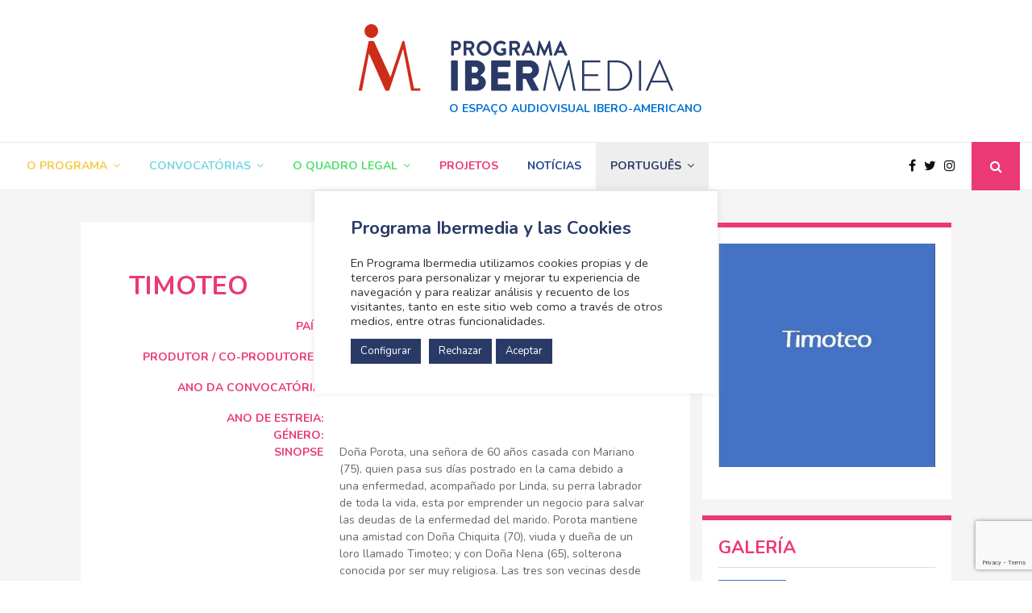

--- FILE ---
content_type: text/html; charset=UTF-8
request_url: https://www.programaibermedia.com/pt-pt/proyectos/timoteo-2/
body_size: 27899
content:
<!DOCTYPE html>
<html lang="pt-pt">
<head>
	<meta charset="UTF-8">
		<meta name="viewport" content="width=device-width, initial-scale=1">
	<script src="https://code.jquery.com/jquery-3.4.1.js" integrity="sha256-WpOohJOqMqqyKL9FccASB9O0KwACQJpFTUBLTYOVvVU=" crossorigin="anonymous"></script>
		<link rel="profile" href="http://gmpg.org/xfn/11">
	<title>TIMOTEO - Programa Ibermedia</title>
<meta name='robots' content='max-image-preview:large' />
	<style>img:is([sizes="auto" i], [sizes^="auto," i]) { contain-intrinsic-size: 3000px 1500px }</style>
	<link rel="alternate" hreflang="es" href="https://www.programaibermedia.com/proyectos/timoteo-2/" />
<link rel="alternate" hreflang="pt" href="https://www.programaibermedia.com/pt-pt/proyectos/timoteo-2/" />
<link rel="alternate" hreflang="x-default" href="https://www.programaibermedia.com/proyectos/timoteo-2/" />

<!-- This site is optimized with the Yoast SEO plugin v12.9.1 - https://yoast.com/wordpress/plugins/seo/ -->
<meta name="robots" content="max-snippet:-1, max-image-preview:large, max-video-preview:-1"/>
<link rel="canonical" href="https://www.programaibermedia.com/proyectos/timoteo-2/" />
<meta property="og:locale" content="pt_PT" />
<meta property="og:type" content="article" />
<meta property="og:title" content="TIMOTEO - Programa Ibermedia" />
<meta property="og:description" content="Doña Porota, una señora de 60 años casada con Mariano (75), quien pasa sus días postrado en la cama debido a una enfermedad, acompañado por Linda, su perra labrador de toda la vida, esta por emprender un negocio para salvar las deudas de la enfermedad del marido. Porota mantiene una..." />
<meta property="og:url" content="https://www.programaibermedia.com/proyectos/timoteo-2/" />
<meta property="og:site_name" content="Programa Ibermedia" />
<meta property="article:publisher" content="https://www.facebook.com/XXaniversarioProgramaIbermedia/" />
<meta property="og:image" content="https://www.programaibermedia.com/wp-content/uploads/2021/03/timoteo01.jpg" />
<meta property="og:image:secure_url" content="https://www.programaibermedia.com/wp-content/uploads/2021/03/timoteo01.jpg" />
<meta property="og:image:width" content="380" />
<meta property="og:image:height" content="392" />
<meta name="twitter:card" content="summary_large_image" />
<meta name="twitter:description" content="Doña Porota, una señora de 60 años casada con Mariano (75), quien pasa sus días postrado en la cama debido a una enfermedad, acompañado por Linda, su perra labrador de toda la vida, esta por emprender un negocio para salvar las deudas de la enfermedad del marido. Porota mantiene una..." />
<meta name="twitter:title" content="TIMOTEO - Programa Ibermedia" />
<meta name="twitter:site" content="@ibermedia" />
<meta name="twitter:image" content="https://www.programaibermedia.com/wp-content/uploads/2021/03/timoteo01.jpg" />
<meta name="twitter:creator" content="@ibermedia" />
<script type='application/ld+json' class='yoast-schema-graph yoast-schema-graph--main'>{"@context":"https://schema.org","@graph":[{"@type":"Organization","@id":"https://www.programaibermedia.com/pt-pt/#organization","name":"Programa Ibermedia","url":"https://www.programaibermedia.com/pt-pt/","sameAs":["https://www.facebook.com/XXaniversarioProgramaIbermedia/","https://www.youtube.com/user/canalibermedia","https://twitter.com/ibermedia"],"logo":{"@type":"ImageObject","@id":"https://www.programaibermedia.com/pt-pt/#logo","url":"https://www.programaibermedia.com/wp-content/uploads/2017/11/logo-pibermedia-9.png","width":390,"height":83,"caption":"Programa Ibermedia"},"image":{"@id":"https://www.programaibermedia.com/pt-pt/#logo"}},{"@type":"WebSite","@id":"https://www.programaibermedia.com/pt-pt/#website","url":"https://www.programaibermedia.com/pt-pt/","name":"Programa Ibermedia","description":"O espa\u00e7o audiovisual ibero-americano","publisher":{"@id":"https://www.programaibermedia.com/pt-pt/#organization"},"potentialAction":{"@type":"SearchAction","target":"https://www.programaibermedia.com/pt-pt/?s={search_term_string}","query-input":"required name=search_term_string"}},{"@type":"ImageObject","@id":"https://www.programaibermedia.com/pt-pt/proyectos/timoteo-2/#primaryimage","url":"https://www.programaibermedia.com/wp-content/uploads/2021/03/timoteo01.jpg","width":380,"height":392,"caption":"Timoteo"},{"@type":"WebPage","@id":"https://www.programaibermedia.com/pt-pt/proyectos/timoteo-2/#webpage","url":"https://www.programaibermedia.com/pt-pt/proyectos/timoteo-2/","inLanguage":"pt-PT","name":"TIMOTEO - Programa Ibermedia","isPartOf":{"@id":"https://www.programaibermedia.com/pt-pt/#website"},"primaryImageOfPage":{"@id":"https://www.programaibermedia.com/pt-pt/proyectos/timoteo-2/#primaryimage"},"datePublished":"2021-03-17T12:54:45+00:00","dateModified":"2026-01-16T12:54:50+00:00","breadcrumb":{"@id":"https://www.programaibermedia.com/pt-pt/proyectos/timoteo-2/#breadcrumb"}},{"@type":"BreadcrumbList","@id":"https://www.programaibermedia.com/pt-pt/proyectos/timoteo-2/#breadcrumb","itemListElement":[{"@type":"ListItem","position":1,"item":{"@type":"WebPage","@id":"https://www.programaibermedia.com/pt-pt/","url":"https://www.programaibermedia.com/pt-pt/","name":"Home"}},{"@type":"ListItem","position":2,"item":{"@type":"WebPage","@id":"https://www.programaibermedia.com/pt-pt/proyectos/timoteo-2/","url":"https://www.programaibermedia.com/pt-pt/proyectos/timoteo-2/","name":"TIMOTEO"}}]}]}</script>
<!-- / Yoast SEO plugin. -->

<link rel='dns-prefetch' href='//www.google.com' />
<link rel='dns-prefetch' href='//fonts.googleapis.com' />
<link rel="alternate" type="application/rss+xml" title="Programa Ibermedia &raquo; Feed" href="https://www.programaibermedia.com/pt-pt/feed/" />
<link rel="alternate" type="application/rss+xml" title="Programa Ibermedia &raquo; Feed de comentários" href="https://www.programaibermedia.com/pt-pt/comments/feed/" />
<script type="text/javascript">
/* <![CDATA[ */
window._wpemojiSettings = {"baseUrl":"https:\/\/s.w.org\/images\/core\/emoji\/15.0.3\/72x72\/","ext":".png","svgUrl":"https:\/\/s.w.org\/images\/core\/emoji\/15.0.3\/svg\/","svgExt":".svg","source":{"concatemoji":"https:\/\/www.programaibermedia.com\/wp-includes\/js\/wp-emoji-release.min.js?ver=6.7.1"}};
/*! This file is auto-generated */
!function(i,n){var o,s,e;function c(e){try{var t={supportTests:e,timestamp:(new Date).valueOf()};sessionStorage.setItem(o,JSON.stringify(t))}catch(e){}}function p(e,t,n){e.clearRect(0,0,e.canvas.width,e.canvas.height),e.fillText(t,0,0);var t=new Uint32Array(e.getImageData(0,0,e.canvas.width,e.canvas.height).data),r=(e.clearRect(0,0,e.canvas.width,e.canvas.height),e.fillText(n,0,0),new Uint32Array(e.getImageData(0,0,e.canvas.width,e.canvas.height).data));return t.every(function(e,t){return e===r[t]})}function u(e,t,n){switch(t){case"flag":return n(e,"\ud83c\udff3\ufe0f\u200d\u26a7\ufe0f","\ud83c\udff3\ufe0f\u200b\u26a7\ufe0f")?!1:!n(e,"\ud83c\uddfa\ud83c\uddf3","\ud83c\uddfa\u200b\ud83c\uddf3")&&!n(e,"\ud83c\udff4\udb40\udc67\udb40\udc62\udb40\udc65\udb40\udc6e\udb40\udc67\udb40\udc7f","\ud83c\udff4\u200b\udb40\udc67\u200b\udb40\udc62\u200b\udb40\udc65\u200b\udb40\udc6e\u200b\udb40\udc67\u200b\udb40\udc7f");case"emoji":return!n(e,"\ud83d\udc26\u200d\u2b1b","\ud83d\udc26\u200b\u2b1b")}return!1}function f(e,t,n){var r="undefined"!=typeof WorkerGlobalScope&&self instanceof WorkerGlobalScope?new OffscreenCanvas(300,150):i.createElement("canvas"),a=r.getContext("2d",{willReadFrequently:!0}),o=(a.textBaseline="top",a.font="600 32px Arial",{});return e.forEach(function(e){o[e]=t(a,e,n)}),o}function t(e){var t=i.createElement("script");t.src=e,t.defer=!0,i.head.appendChild(t)}"undefined"!=typeof Promise&&(o="wpEmojiSettingsSupports",s=["flag","emoji"],n.supports={everything:!0,everythingExceptFlag:!0},e=new Promise(function(e){i.addEventListener("DOMContentLoaded",e,{once:!0})}),new Promise(function(t){var n=function(){try{var e=JSON.parse(sessionStorage.getItem(o));if("object"==typeof e&&"number"==typeof e.timestamp&&(new Date).valueOf()<e.timestamp+604800&&"object"==typeof e.supportTests)return e.supportTests}catch(e){}return null}();if(!n){if("undefined"!=typeof Worker&&"undefined"!=typeof OffscreenCanvas&&"undefined"!=typeof URL&&URL.createObjectURL&&"undefined"!=typeof Blob)try{var e="postMessage("+f.toString()+"("+[JSON.stringify(s),u.toString(),p.toString()].join(",")+"));",r=new Blob([e],{type:"text/javascript"}),a=new Worker(URL.createObjectURL(r),{name:"wpTestEmojiSupports"});return void(a.onmessage=function(e){c(n=e.data),a.terminate(),t(n)})}catch(e){}c(n=f(s,u,p))}t(n)}).then(function(e){for(var t in e)n.supports[t]=e[t],n.supports.everything=n.supports.everything&&n.supports[t],"flag"!==t&&(n.supports.everythingExceptFlag=n.supports.everythingExceptFlag&&n.supports[t]);n.supports.everythingExceptFlag=n.supports.everythingExceptFlag&&!n.supports.flag,n.DOMReady=!1,n.readyCallback=function(){n.DOMReady=!0}}).then(function(){return e}).then(function(){var e;n.supports.everything||(n.readyCallback(),(e=n.source||{}).concatemoji?t(e.concatemoji):e.wpemoji&&e.twemoji&&(t(e.twemoji),t(e.wpemoji)))}))}((window,document),window._wpemojiSettings);
/* ]]> */
</script>
<style id='wp-emoji-styles-inline-css' type='text/css'>

	img.wp-smiley, img.emoji {
		display: inline !important;
		border: none !important;
		box-shadow: none !important;
		height: 1em !important;
		width: 1em !important;
		margin: 0 0.07em !important;
		vertical-align: -0.1em !important;
		background: none !important;
		padding: 0 !important;
	}
</style>
<link rel='stylesheet' id='wp-block-library-css' href='https://www.programaibermedia.com/wp-includes/css/dist/block-library/style.min.css?ver=6.7.1' type='text/css' media='all' />
<style id='wp-block-library-theme-inline-css' type='text/css'>
.wp-block-audio :where(figcaption){color:#555;font-size:13px;text-align:center}.is-dark-theme .wp-block-audio :where(figcaption){color:#ffffffa6}.wp-block-audio{margin:0 0 1em}.wp-block-code{border:1px solid #ccc;border-radius:4px;font-family:Menlo,Consolas,monaco,monospace;padding:.8em 1em}.wp-block-embed :where(figcaption){color:#555;font-size:13px;text-align:center}.is-dark-theme .wp-block-embed :where(figcaption){color:#ffffffa6}.wp-block-embed{margin:0 0 1em}.blocks-gallery-caption{color:#555;font-size:13px;text-align:center}.is-dark-theme .blocks-gallery-caption{color:#ffffffa6}:root :where(.wp-block-image figcaption){color:#555;font-size:13px;text-align:center}.is-dark-theme :root :where(.wp-block-image figcaption){color:#ffffffa6}.wp-block-image{margin:0 0 1em}.wp-block-pullquote{border-bottom:4px solid;border-top:4px solid;color:currentColor;margin-bottom:1.75em}.wp-block-pullquote cite,.wp-block-pullquote footer,.wp-block-pullquote__citation{color:currentColor;font-size:.8125em;font-style:normal;text-transform:uppercase}.wp-block-quote{border-left:.25em solid;margin:0 0 1.75em;padding-left:1em}.wp-block-quote cite,.wp-block-quote footer{color:currentColor;font-size:.8125em;font-style:normal;position:relative}.wp-block-quote:where(.has-text-align-right){border-left:none;border-right:.25em solid;padding-left:0;padding-right:1em}.wp-block-quote:where(.has-text-align-center){border:none;padding-left:0}.wp-block-quote.is-large,.wp-block-quote.is-style-large,.wp-block-quote:where(.is-style-plain){border:none}.wp-block-search .wp-block-search__label{font-weight:700}.wp-block-search__button{border:1px solid #ccc;padding:.375em .625em}:where(.wp-block-group.has-background){padding:1.25em 2.375em}.wp-block-separator.has-css-opacity{opacity:.4}.wp-block-separator{border:none;border-bottom:2px solid;margin-left:auto;margin-right:auto}.wp-block-separator.has-alpha-channel-opacity{opacity:1}.wp-block-separator:not(.is-style-wide):not(.is-style-dots){width:100px}.wp-block-separator.has-background:not(.is-style-dots){border-bottom:none;height:1px}.wp-block-separator.has-background:not(.is-style-wide):not(.is-style-dots){height:2px}.wp-block-table{margin:0 0 1em}.wp-block-table td,.wp-block-table th{word-break:normal}.wp-block-table :where(figcaption){color:#555;font-size:13px;text-align:center}.is-dark-theme .wp-block-table :where(figcaption){color:#ffffffa6}.wp-block-video :where(figcaption){color:#555;font-size:13px;text-align:center}.is-dark-theme .wp-block-video :where(figcaption){color:#ffffffa6}.wp-block-video{margin:0 0 1em}:root :where(.wp-block-template-part.has-background){margin-bottom:0;margin-top:0;padding:1.25em 2.375em}
</style>
<style id='classic-theme-styles-inline-css' type='text/css'>
/*! This file is auto-generated */
.wp-block-button__link{color:#fff;background-color:#32373c;border-radius:9999px;box-shadow:none;text-decoration:none;padding:calc(.667em + 2px) calc(1.333em + 2px);font-size:1.125em}.wp-block-file__button{background:#32373c;color:#fff;text-decoration:none}
</style>
<style id='global-styles-inline-css' type='text/css'>
:root{--wp--preset--aspect-ratio--square: 1;--wp--preset--aspect-ratio--4-3: 4/3;--wp--preset--aspect-ratio--3-4: 3/4;--wp--preset--aspect-ratio--3-2: 3/2;--wp--preset--aspect-ratio--2-3: 2/3;--wp--preset--aspect-ratio--16-9: 16/9;--wp--preset--aspect-ratio--9-16: 9/16;--wp--preset--color--black: #000000;--wp--preset--color--cyan-bluish-gray: #abb8c3;--wp--preset--color--white: #ffffff;--wp--preset--color--pale-pink: #f78da7;--wp--preset--color--vivid-red: #cf2e2e;--wp--preset--color--luminous-vivid-orange: #ff6900;--wp--preset--color--luminous-vivid-amber: #fcb900;--wp--preset--color--light-green-cyan: #7bdcb5;--wp--preset--color--vivid-green-cyan: #00d084;--wp--preset--color--pale-cyan-blue: #8ed1fc;--wp--preset--color--vivid-cyan-blue: #0693e3;--wp--preset--color--vivid-purple: #9b51e0;--wp--preset--gradient--vivid-cyan-blue-to-vivid-purple: linear-gradient(135deg,rgba(6,147,227,1) 0%,rgb(155,81,224) 100%);--wp--preset--gradient--light-green-cyan-to-vivid-green-cyan: linear-gradient(135deg,rgb(122,220,180) 0%,rgb(0,208,130) 100%);--wp--preset--gradient--luminous-vivid-amber-to-luminous-vivid-orange: linear-gradient(135deg,rgba(252,185,0,1) 0%,rgba(255,105,0,1) 100%);--wp--preset--gradient--luminous-vivid-orange-to-vivid-red: linear-gradient(135deg,rgba(255,105,0,1) 0%,rgb(207,46,46) 100%);--wp--preset--gradient--very-light-gray-to-cyan-bluish-gray: linear-gradient(135deg,rgb(238,238,238) 0%,rgb(169,184,195) 100%);--wp--preset--gradient--cool-to-warm-spectrum: linear-gradient(135deg,rgb(74,234,220) 0%,rgb(151,120,209) 20%,rgb(207,42,186) 40%,rgb(238,44,130) 60%,rgb(251,105,98) 80%,rgb(254,248,76) 100%);--wp--preset--gradient--blush-light-purple: linear-gradient(135deg,rgb(255,206,236) 0%,rgb(152,150,240) 100%);--wp--preset--gradient--blush-bordeaux: linear-gradient(135deg,rgb(254,205,165) 0%,rgb(254,45,45) 50%,rgb(107,0,62) 100%);--wp--preset--gradient--luminous-dusk: linear-gradient(135deg,rgb(255,203,112) 0%,rgb(199,81,192) 50%,rgb(65,88,208) 100%);--wp--preset--gradient--pale-ocean: linear-gradient(135deg,rgb(255,245,203) 0%,rgb(182,227,212) 50%,rgb(51,167,181) 100%);--wp--preset--gradient--electric-grass: linear-gradient(135deg,rgb(202,248,128) 0%,rgb(113,206,126) 100%);--wp--preset--gradient--midnight: linear-gradient(135deg,rgb(2,3,129) 0%,rgb(40,116,252) 100%);--wp--preset--font-size--small: 14px;--wp--preset--font-size--medium: 20px;--wp--preset--font-size--large: 32px;--wp--preset--font-size--x-large: 42px;--wp--preset--font-size--normal: 16px;--wp--preset--font-size--huge: 42px;--wp--preset--spacing--20: 0.44rem;--wp--preset--spacing--30: 0.67rem;--wp--preset--spacing--40: 1rem;--wp--preset--spacing--50: 1.5rem;--wp--preset--spacing--60: 2.25rem;--wp--preset--spacing--70: 3.38rem;--wp--preset--spacing--80: 5.06rem;--wp--preset--shadow--natural: 6px 6px 9px rgba(0, 0, 0, 0.2);--wp--preset--shadow--deep: 12px 12px 50px rgba(0, 0, 0, 0.4);--wp--preset--shadow--sharp: 6px 6px 0px rgba(0, 0, 0, 0.2);--wp--preset--shadow--outlined: 6px 6px 0px -3px rgba(255, 255, 255, 1), 6px 6px rgba(0, 0, 0, 1);--wp--preset--shadow--crisp: 6px 6px 0px rgba(0, 0, 0, 1);}:where(.is-layout-flex){gap: 0.5em;}:where(.is-layout-grid){gap: 0.5em;}body .is-layout-flex{display: flex;}.is-layout-flex{flex-wrap: wrap;align-items: center;}.is-layout-flex > :is(*, div){margin: 0;}body .is-layout-grid{display: grid;}.is-layout-grid > :is(*, div){margin: 0;}:where(.wp-block-columns.is-layout-flex){gap: 2em;}:where(.wp-block-columns.is-layout-grid){gap: 2em;}:where(.wp-block-post-template.is-layout-flex){gap: 1.25em;}:where(.wp-block-post-template.is-layout-grid){gap: 1.25em;}.has-black-color{color: var(--wp--preset--color--black) !important;}.has-cyan-bluish-gray-color{color: var(--wp--preset--color--cyan-bluish-gray) !important;}.has-white-color{color: var(--wp--preset--color--white) !important;}.has-pale-pink-color{color: var(--wp--preset--color--pale-pink) !important;}.has-vivid-red-color{color: var(--wp--preset--color--vivid-red) !important;}.has-luminous-vivid-orange-color{color: var(--wp--preset--color--luminous-vivid-orange) !important;}.has-luminous-vivid-amber-color{color: var(--wp--preset--color--luminous-vivid-amber) !important;}.has-light-green-cyan-color{color: var(--wp--preset--color--light-green-cyan) !important;}.has-vivid-green-cyan-color{color: var(--wp--preset--color--vivid-green-cyan) !important;}.has-pale-cyan-blue-color{color: var(--wp--preset--color--pale-cyan-blue) !important;}.has-vivid-cyan-blue-color{color: var(--wp--preset--color--vivid-cyan-blue) !important;}.has-vivid-purple-color{color: var(--wp--preset--color--vivid-purple) !important;}.has-black-background-color{background-color: var(--wp--preset--color--black) !important;}.has-cyan-bluish-gray-background-color{background-color: var(--wp--preset--color--cyan-bluish-gray) !important;}.has-white-background-color{background-color: var(--wp--preset--color--white) !important;}.has-pale-pink-background-color{background-color: var(--wp--preset--color--pale-pink) !important;}.has-vivid-red-background-color{background-color: var(--wp--preset--color--vivid-red) !important;}.has-luminous-vivid-orange-background-color{background-color: var(--wp--preset--color--luminous-vivid-orange) !important;}.has-luminous-vivid-amber-background-color{background-color: var(--wp--preset--color--luminous-vivid-amber) !important;}.has-light-green-cyan-background-color{background-color: var(--wp--preset--color--light-green-cyan) !important;}.has-vivid-green-cyan-background-color{background-color: var(--wp--preset--color--vivid-green-cyan) !important;}.has-pale-cyan-blue-background-color{background-color: var(--wp--preset--color--pale-cyan-blue) !important;}.has-vivid-cyan-blue-background-color{background-color: var(--wp--preset--color--vivid-cyan-blue) !important;}.has-vivid-purple-background-color{background-color: var(--wp--preset--color--vivid-purple) !important;}.has-black-border-color{border-color: var(--wp--preset--color--black) !important;}.has-cyan-bluish-gray-border-color{border-color: var(--wp--preset--color--cyan-bluish-gray) !important;}.has-white-border-color{border-color: var(--wp--preset--color--white) !important;}.has-pale-pink-border-color{border-color: var(--wp--preset--color--pale-pink) !important;}.has-vivid-red-border-color{border-color: var(--wp--preset--color--vivid-red) !important;}.has-luminous-vivid-orange-border-color{border-color: var(--wp--preset--color--luminous-vivid-orange) !important;}.has-luminous-vivid-amber-border-color{border-color: var(--wp--preset--color--luminous-vivid-amber) !important;}.has-light-green-cyan-border-color{border-color: var(--wp--preset--color--light-green-cyan) !important;}.has-vivid-green-cyan-border-color{border-color: var(--wp--preset--color--vivid-green-cyan) !important;}.has-pale-cyan-blue-border-color{border-color: var(--wp--preset--color--pale-cyan-blue) !important;}.has-vivid-cyan-blue-border-color{border-color: var(--wp--preset--color--vivid-cyan-blue) !important;}.has-vivid-purple-border-color{border-color: var(--wp--preset--color--vivid-purple) !important;}.has-vivid-cyan-blue-to-vivid-purple-gradient-background{background: var(--wp--preset--gradient--vivid-cyan-blue-to-vivid-purple) !important;}.has-light-green-cyan-to-vivid-green-cyan-gradient-background{background: var(--wp--preset--gradient--light-green-cyan-to-vivid-green-cyan) !important;}.has-luminous-vivid-amber-to-luminous-vivid-orange-gradient-background{background: var(--wp--preset--gradient--luminous-vivid-amber-to-luminous-vivid-orange) !important;}.has-luminous-vivid-orange-to-vivid-red-gradient-background{background: var(--wp--preset--gradient--luminous-vivid-orange-to-vivid-red) !important;}.has-very-light-gray-to-cyan-bluish-gray-gradient-background{background: var(--wp--preset--gradient--very-light-gray-to-cyan-bluish-gray) !important;}.has-cool-to-warm-spectrum-gradient-background{background: var(--wp--preset--gradient--cool-to-warm-spectrum) !important;}.has-blush-light-purple-gradient-background{background: var(--wp--preset--gradient--blush-light-purple) !important;}.has-blush-bordeaux-gradient-background{background: var(--wp--preset--gradient--blush-bordeaux) !important;}.has-luminous-dusk-gradient-background{background: var(--wp--preset--gradient--luminous-dusk) !important;}.has-pale-ocean-gradient-background{background: var(--wp--preset--gradient--pale-ocean) !important;}.has-electric-grass-gradient-background{background: var(--wp--preset--gradient--electric-grass) !important;}.has-midnight-gradient-background{background: var(--wp--preset--gradient--midnight) !important;}.has-small-font-size{font-size: var(--wp--preset--font-size--small) !important;}.has-medium-font-size{font-size: var(--wp--preset--font-size--medium) !important;}.has-large-font-size{font-size: var(--wp--preset--font-size--large) !important;}.has-x-large-font-size{font-size: var(--wp--preset--font-size--x-large) !important;}
:where(.wp-block-post-template.is-layout-flex){gap: 1.25em;}:where(.wp-block-post-template.is-layout-grid){gap: 1.25em;}
:where(.wp-block-columns.is-layout-flex){gap: 2em;}:where(.wp-block-columns.is-layout-grid){gap: 2em;}
:root :where(.wp-block-pullquote){font-size: 1.5em;line-height: 1.6;}
</style>
<link rel='stylesheet' id='contact-form-7-css' href='https://www.programaibermedia.com/wp-content/plugins/contact-form-7/includes/css/styles.css?ver=5.1.6' type='text/css' media='all' />
<link rel='stylesheet' id='cookie-law-info-css' href='https://www.programaibermedia.com/wp-content/plugins/cookie-law-info/legacy/public/css/cookie-law-info-public.css?ver=3.3.5' type='text/css' media='all' />
<link rel='stylesheet' id='cookie-law-info-gdpr-css' href='https://www.programaibermedia.com/wp-content/plugins/cookie-law-info/legacy/public/css/cookie-law-info-gdpr.css?ver=3.3.5' type='text/css' media='all' />
<link rel='stylesheet' id='pencisc-css' href='https://www.programaibermedia.com/wp-content/plugins/penci-framework/assets/css/single-shortcode.css?ver=6.7.1' type='text/css' media='all' />
<link rel='stylesheet' id='wpml-menu-item-0-css' href='//www.programaibermedia.com/wp-content/plugins/sitepress-multilingual-cms/templates/language-switchers/menu-item/style.min.css?ver=1' type='text/css' media='all' />
<style id='wpml-menu-item-0-inline-css' type='text/css'>
.wpml-ls-slot-4793, .wpml-ls-slot-4793 a, .wpml-ls-slot-4793 a:visited{background-color:#e5e5e5;color:#222222;}.wpml-ls-slot-4793:hover, .wpml-ls-slot-4793:hover a, .wpml-ls-slot-4793 a:hover{color:#000000;background-color:#eeeeee;}.wpml-ls-slot-4793.wpml-ls-current-language, .wpml-ls-slot-4793.wpml-ls-current-language a, .wpml-ls-slot-4793.wpml-ls-current-language a:visited{color:#222222;background-color:#eeeeee;}.wpml-ls-slot-4793.wpml-ls-current-language:hover, .wpml-ls-slot-4793.wpml-ls-current-language:hover a, .wpml-ls-slot-4793.wpml-ls-current-language a:hover{color:#000000;background-color:#eeeeee;}.wpml-ls-slot-4793.wpml-ls-current-language .wpml-ls-slot-4793, .wpml-ls-slot-4793.wpml-ls-current-language .wpml-ls-slot-4793 a, .wpml-ls-slot-4793.wpml-ls-current-language .wpml-ls-slot-4793 a:visited{background-color:#e5e5e5;color:#222222;}.wpml-ls-slot-4793.wpml-ls-current-language .wpml-ls-slot-4793:hover, .wpml-ls-slot-4793.wpml-ls-current-language .wpml-ls-slot-4793:hover a, .wpml-ls-slot-4793.wpml-ls-current-language .wpml-ls-slot-4793 a:hover {color:#000000;background-color:#eeeeee;}
</style>
<link rel='stylesheet' id='parent-style-css' href='https://www.programaibermedia.com/wp-content/themes/pennews/style.css?ver=6.7.1' type='text/css' media='all' />
<link rel='stylesheet' id='penci-style-child-css' href='https://www.programaibermedia.com/wp-content/themes/pennews-child/style.css?ver=1.0.0' type='text/css' media='all' />
<link rel='stylesheet' id='lightbox-css-css' href='https://www.programaibermedia.com/wp-content/themes/pennews/css/lightbox.min.css?ver=6.7.1' type='text/css' media='all' />
<link rel='stylesheet' id='magnific-popup-css-css' href='https://www.programaibermedia.com/wp-content/themes/pennews/css/magnific-popup.css?ver=6.7.1' type='text/css' media='all' />
<link rel='stylesheet' id='penci-font-awesome-css' href='https://www.programaibermedia.com/wp-content/themes/pennews/css/font-awesome.min.css?ver=4.5.2' type='text/css' media='all' />
<link rel='stylesheet' id='penci-fonts-css' href='//fonts.googleapis.com/css?family=Roboto%3A300%2C300italic%2C400%2C400italic%2C500%2C500italic%2C700%2C700italic%2C800%2C800italic%7CMukta+Vaani%3A300%2C300italic%2C400%2C400italic%2C500%2C500italic%2C700%2C700italic%2C800%2C800italic%7COswald%3A300%2C300italic%2C400%2C400italic%2C500%2C500italic%2C700%2C700italic%2C800%2C800italic%7CTeko%3A300%2C300italic%2C400%2C400italic%2C500%2C500italic%2C700%2C700italic%2C800%2C800italic%7CNunito%3A300%2C300italic%2C400%2C400italic%2C500%2C500italic%2C700%2C700italic%2C800%2C800italic%7CNunito+Sans%3A300%2C300italic%2C400%2C400italic%2C500%2C500italic%2C700%2C700italic%2C800%2C800italic%3A300%2C300italic%2C400%2C400italic%2C500%2C500italic%2C700%2C700italic%2C800%2C800italic%26subset%3Dcyrillic%2Ccyrillic-ext%2Cgreek%2Cgreek-ext%2Clatin-ext' type='text/css' media='all' />
<link rel='stylesheet' id='penci-portfolio-css' href='https://www.programaibermedia.com/wp-content/themes/pennews/css/portfolio.css?ver=6.5.6' type='text/css' media='all' />
<link rel='stylesheet' id='penci-style-css' href='https://www.programaibermedia.com/wp-content/themes/pennews-child/style.css?ver=6.5.6' type='text/css' media='all' />
<style id='penci-style-inline-css' type='text/css'>
.penci-block-vc.style-title-13:not(.footer-widget).style-title-center .penci-block-heading {border-right: 10px solid transparent; border-left: 10px solid transparent; }.site-branding h1, .site-branding h2 {margin: 0;}.penci-schema-markup { display: none !important; }.penci-entry-media .twitter-video { max-width: none !important; margin: 0 !important; }.penci-entry-media .fb-video { margin-bottom: 0; }.penci-entry-media .post-format-meta > iframe { vertical-align: top; }.penci-single-style-6 .penci-entry-media-top.penci-video-format-dailymotion:after, .penci-single-style-6 .penci-entry-media-top.penci-video-format-facebook:after, .penci-single-style-6 .penci-entry-media-top.penci-video-format-vimeo:after, .penci-single-style-6 .penci-entry-media-top.penci-video-format-twitter:after, .penci-single-style-7 .penci-entry-media-top.penci-video-format-dailymotion:after, .penci-single-style-7 .penci-entry-media-top.penci-video-format-facebook:after, .penci-single-style-7 .penci-entry-media-top.penci-video-format-vimeo:after, .penci-single-style-7 .penci-entry-media-top.penci-video-format-twitter:after { content: none; } .penci-single-style-5 .penci-entry-media.penci-video-format-dailymotion:after, .penci-single-style-5 .penci-entry-media.penci-video-format-facebook:after, .penci-single-style-5 .penci-entry-media.penci-video-format-vimeo:after, .penci-single-style-5 .penci-entry-media.penci-video-format-twitter:after { content: none; }@media screen and (max-width: 960px) { .penci-insta-thumb ul.thumbnails.penci_col_5 li, .penci-insta-thumb ul.thumbnails.penci_col_6 li { width: 33.33% !important; } .penci-insta-thumb ul.thumbnails.penci_col_7 li, .penci-insta-thumb ul.thumbnails.penci_col_8 li, .penci-insta-thumb ul.thumbnails.penci_col_9 li, .penci-insta-thumb ul.thumbnails.penci_col_10 li { width: 25% !important; } }.site-header.header--s12 .penci-menu-toggle-wapper,.site-header.header--s12 .header__social-search { flex: 1; }.site-header.header--s5 .site-branding {  padding-right: 0;margin-right: 40px; }.penci-block_37 .penci_post-meta { padding-top: 8px; }.penci-block_37 .penci-post-excerpt + .penci_post-meta { padding-top: 0; }.penci-hide-text-votes { display: none; }.penci-usewr-review {  border-top: 1px solid #ececec; }.penci-review-score {top: 5px; position: relative; }.penci-social-counter.penci-social-counter--style-3 .penci-social__empty a, .penci-social-counter.penci-social-counter--style-4 .penci-social__empty a, .penci-social-counter.penci-social-counter--style-5 .penci-social__empty a, .penci-social-counter.penci-social-counter--style-6 .penci-social__empty a { display: flex; justify-content: center; align-items: center; }.penci-block-error { padding: 0 20px 20px; }@media screen and (min-width: 1240px){ .penci_dis_padding_bw .penci-content-main.penci-col-4:nth-child(3n+2) { padding-right: 15px; padding-left: 15px; }}.bos_searchbox_widget_class.penci-vc-column-1 #flexi_searchbox #b_searchboxInc .b_submitButton_wrapper{ padding-top: 10px; padding-bottom: 10px; }.mfp-image-holder .mfp-close, .mfp-iframe-holder .mfp-close { background: transparent; border-color: transparent; }h1, h2, h3, h4, h5, h6,.error404 .page-title,
		.error404 .penci-block-vc .penci-block__title, .footer__bottom.style-2 .block-title {font-family: 'Nunito', sans-serif}.penci-block-vc .penci-block__title, .penci-menu-hbg .penci-block-vc .penci-block__title, .penci-menu-hbg-widgets .menu-hbg-title{ font-family:'Nunito', sans-serif; }body, button, input, select, textarea,.woocommerce ul.products li.product .button,#site-navigation .penci-megamenu .penci-mega-thumbnail .mega-cat-name{font-family: 'Nunito', sans-serif}.single .entry-content,.page .entry-content{ font-size:16px; }.site-content,.penci-page-style-1 .site-content, 
		.page-template-full-width.penci-block-pagination .site-content,
		.penci-page-style-2 .site-content, .penci-single-style-1 .site-content, 
		.penci-single-style-2 .site-content,.penci-page-style-3 .site-content,
		.penci-single-style-3 .site-content{ margin-top:20px; }.site-description{ font-family: 'Nunito', sans-serif;padding-top: 10px; }.main-navigation a,.mobile-sidebar .primary-menu-mobile li a, .penci-menu-hbg .primary-menu-mobile li a{ font-family: 'Nunito', sans-serif; }.single .penci-entry-title{ font-size:32px; }.single .penci-entry-meta{ font-size:14px; }.single .penci-post-pagination span{ font-size:14px; }.penci-post-pagination h5{ font-size:16px; }.penci-author-content h5 a{ font-size:14px; }.penci-post-related .item-related h4{ font-size:16px; }
		.penci-post-related .post-title-box .post-box-title,
		.post-comments .post-title-box .post-box-title, 
		.site-content .post-comments #respond h3{ font-size: 16px !important; }form#commentform > div.penci-gdpr-message{ font-size: 14px !important; }@media only screen and (min-width: 768px) {.penci-content-post .entry-content h1{ font-size: 42px; }.penci-content-post .entry-content h2{ font-size: 36px; }.penci-content-post .entry-content h3{ font-size: 32px; }.penci-content-post .entry-content h4{ font-size: 30px; }.penci-content-post .entry-content h5{ font-size: 26px; }.penci-content-post .entry-content h6{ font-size: 20px; }}.penci-block-vc-pag  .penci-archive__list_posts .penci-post-item .entry-title{ font-size:20px; }.penci-block-vc-pag .penci-archive__list_posts .penci-post-item .entry-meta{ font-size:14px; }.penci-block-vc-pag .penci-archive__list_posts .penci-post-item .entry-content{ font-size:16px; }.penci-pmore-link .more-link{ font-family:'Nunito', sans-serif;font-size:16px;  }.penci-block-vc-pag .penci-pmore-link .more-link{ font-family:'Nunito', sans-serif;font-size:14px;  }.penci-portfolio-wrap{ margin-left: 0px; margin-right: 0px; }.penci-portfolio-wrap .portfolio-item{ padding-left: 0px; padding-right: 0px; margin-bottom:0px; }.penci-menu-hbg-widgets .menu-hbg-title { font-family:'Nunito', sans-serif }
		.woocommerce div.product .related > h2,.woocommerce div.product .upsells > h2,
		.post-title-box .post-box-title,.site-content #respond h3,.site-content .widget-title,
		.site-content .widgettitle,
		body.page-template-full-width.page-paged-2 .site-content .widget.penci-block-vc .penci-block__title,
		body:not( .page-template-full-width ) .site-content .widget.penci-block-vc .penci-block__title{ font-family:'Nunito', sans-serif !important; }.site-footer .penci-block-vc .penci-block__title{ font-family:'Nunito', sans-serif; }.penci-popup-login-register .penci-login-container{ background-image:url(https://codigomedia.net/ibermediaold/wp-content/uploads/2017/11/bg-login-1.jpg);background-position:center;background-color:#3f51b5; }.penci-popup-login-register h4{ color:#ffffff ; }.penci-popup-login-register .penci-login-container{ color:#f5f5f5 ; }.penci-login-container .penci-login input[type="text"], .penci-login-container .penci-login input[type=password], .penci-login-container .penci-login input[type="submit"], .penci-login-container .penci-login input[type="email"]{ color:#ffffff ; }.penci-popup-login-register .penci-login-container .penci-login input[type="text"]::-webkit-input-placeholder,.penci-popup-login-register .penci-login-container .penci-login input[type=password]::-webkit-input-placeholder,.penci-popup-login-register .penci-login-container .penci-login input[type="submit"]::-webkit-input-placeholder,.penci-popup-login-register .penci-login-container .penci-login input[type="email"]::-webkit-input-placeholder{ color:#ffffff !important; }.penci-popup-login-register .penci-login-container .penci-login input[type="text"]::-moz-placeholder,.penci-popup-login-register .penci-login-container .penci-login input[type=password]::-moz-placeholder,.penci-popup-login-register .penci-login-container .penci-login input[type="submit"]::-moz-placeholder,.penci-popup-login-register .penci-login-container .penci-login input[type="email"]::-moz-placeholder{ color:#ffffff !important; }.penci-popup-login-register .penci-login-container .penci-login input[type="text"]:-ms-input-placeholder,.penci-popup-login-register .penci-login-container .penci-login input[type=password]:-ms-input-placeholder,.penci-popup-login-register .penci-login-container .penci-login input[type="submit"]:-ms-input-placeholder,.penci-popup-login-register .penci-login-container .penci-login input[type="email"]:-ms-input-placeholder{ color:#ffffff !important; }.penci-popup-login-register .penci-login-container .penci-login input[type="text"]:-moz-placeholder,.penci-popup-login-register .penci-login-container .penci-login input[type=password]:-moz-placeholder,.penci-popup-login-register .penci-login-container .penci-login input[type="submit"]:-moz-placeholder,.penci-popup-login-register .penci-login-container .penci-login input[type="email"]:-moz-placeholder { color:#ffffff !important; }.penci-popup-login-register .penci-login-container .penci-login input[type="text"],
		 .penci-popup-login-register .penci-login-container .penci-login input[type=password],
		 .penci-popup-login-register .penci-login-container .penci-login input[type="submit"],
		 .penci-popup-login-register .penci-login-container .penci-login input[type="email"]{ border-color:#3a66b9 ; }.penci-popup-login-register .penci-login-container a{ color:#ffffff ; }.penci-popup-login-register .penci-login-container a:hover{ color:#ffffff ; }.penci-popup-login-register .penci-login-container .penci-login input[type="submit"]:hover{ background-color:#313131 ; }.buy-button{ background-color:#ea3974 !important; }.penci-menuhbg-toggle:hover .lines-button:after,.penci-menuhbg-toggle:hover .penci-lines:before,.penci-menuhbg-toggle:hover .penci-lines:after.penci-login-container a,.penci_list_shortcode li:before,.footer__sidebars .penci-block-vc .penci__post-title a:hover,.penci-viewall-results a:hover,.post-entry .penci-portfolio-filter ul li.active a, .penci-portfolio-filter ul li.active a,.penci-ajax-search-results-wrapper .penci__post-title a:hover{ color: #ea3974; }.penci-tweets-widget-content .icon-tweets,.penci-tweets-widget-content .tweet-intents a,.penci-tweets-widget-content .tweet-intents span:after,.woocommerce .star-rating span,.woocommerce .comment-form p.stars a:hover,.woocommerce div.product .woocommerce-tabs ul.tabs li a:hover,.penci-subcat-list .flexMenu-viewMore:hover a, .penci-subcat-list .flexMenu-viewMore:focus a,.penci-subcat-list .flexMenu-viewMore .flexMenu-popup .penci-subcat-item a:hover,.penci-owl-carousel-style .owl-dot.active span, .penci-owl-carousel-style .owl-dot:hover span,.penci-owl-carousel-slider .owl-dot.active span,.penci-owl-carousel-slider .owl-dot:hover span{ color: #ea3974; }.penci-owl-carousel-slider .owl-dot.active span,.penci-owl-carousel-slider .owl-dot:hover span{ background-color: #ea3974; }blockquote, q,.penci-post-pagination a:hover,a:hover,.penci-entry-meta a:hover,.penci-portfolio-below_img .inner-item-portfolio .portfolio-desc a:hover h3,.main-navigation.penci_disable_padding_menu > ul:not(.children) > li:hover > a,.main-navigation.penci_disable_padding_menu > ul:not(.children) > li:active > a,.main-navigation.penci_disable_padding_menu > ul:not(.children) > li.current-menu-item > a,.main-navigation.penci_disable_padding_menu > ul:not(.children) > li.current-menu-ancestor > a,.main-navigation.penci_disable_padding_menu > ul:not(.children) > li.current-category-ancestor > a,.site-header.header--s11 .main-navigation.penci_enable_line_menu .menu > li:hover > a,.site-header.header--s11 .main-navigation.penci_enable_line_menu .menu > li:active > a,.site-header.header--s11 .main-navigation.penci_enable_line_menu .menu > li.current-menu-item > a,.main-navigation.penci_disable_padding_menu ul.menu > li > a:hover,.main-navigation ul li:hover > a,.main-navigation ul li:active > a,.main-navigation li.current-menu-item > a,#site-navigation .penci-megamenu .penci-mega-child-categories a.cat-active,#site-navigation .penci-megamenu .penci-content-megamenu .penci-mega-latest-posts .penci-mega-post a:not(.mega-cat-name):hover,.penci-post-pagination h5 a:hover{ color: #ea3974; }.penci-menu-hbg .primary-menu-mobile li a:hover,.penci-menu-hbg .primary-menu-mobile li.toggled-on > a,.penci-menu-hbg .primary-menu-mobile li.toggled-on > .dropdown-toggle,.penci-menu-hbg .primary-menu-mobile li.current-menu-item > a,.penci-menu-hbg .primary-menu-mobile li.current-menu-item > .dropdown-toggle,.mobile-sidebar .primary-menu-mobile li a:hover,.mobile-sidebar .primary-menu-mobile li.toggled-on-first > a,.mobile-sidebar .primary-menu-mobile li.toggled-on > a,.mobile-sidebar .primary-menu-mobile li.toggled-on > .dropdown-toggle,.mobile-sidebar .primary-menu-mobile li.current-menu-item > a,.mobile-sidebar .primary-menu-mobile li.current-menu-item > .dropdown-toggle,.mobile-sidebar #sidebar-nav-logo a,.mobile-sidebar #sidebar-nav-logo a:hover.mobile-sidebar #sidebar-nav-logo:before,.penci-recipe-heading a.penci-recipe-print,.widget a:hover,.widget.widget_recent_entries li a:hover, .widget.widget_recent_comments li a:hover, .widget.widget_meta li a:hover,.penci-topbar a:hover,.penci-topbar ul li:hover,.penci-topbar ul li a:hover,.penci-topbar ul.menu li ul.sub-menu li a:hover,.site-branding a, .site-branding .site-title{ color: #ea3974; }.penci-viewall-results a:hover,.penci-ajax-search-results-wrapper .penci__post-title a:hover,.header__search_dis_bg .search-click:hover,.header__social-media a:hover,.penci-login-container .link-bottom a,.error404 .page-content a,.penci-no-results .search-form .search-submit:hover,.error404 .page-content .search-form .search-submit:hover,.penci_breadcrumbs a:hover, .penci_breadcrumbs a:hover span,.penci-archive .entry-meta a:hover,.penci-caption-above-img .wp-caption a:hover,.penci-author-content .author-social:hover,.entry-content a,.comment-content a,.penci-page-style-5 .penci-active-thumb .penci-entry-meta a:hover,.penci-single-style-5 .penci-active-thumb .penci-entry-meta a:hover{ color: #ea3974; }blockquote:not(.wp-block-quote).style-2:before{ background-color: transparent; }blockquote.style-2:before,blockquote:not(.wp-block-quote),blockquote.style-2 cite, blockquote.style-2 .author,blockquote.style-3 cite, blockquote.style-3 .author,.woocommerce ul.products li.product .price,.woocommerce ul.products li.product .price ins,.woocommerce div.product p.price ins,.woocommerce div.product span.price ins, .woocommerce div.product p.price, .woocommerce div.product span.price,.woocommerce div.product .entry-summary div[itemprop="description"] blockquote:before, .woocommerce div.product .woocommerce-tabs #tab-description blockquote:before,.woocommerce-product-details__short-description blockquote:before,.woocommerce div.product .entry-summary div[itemprop="description"] blockquote cite, .woocommerce div.product .entry-summary div[itemprop="description"] blockquote .author,.woocommerce div.product .woocommerce-tabs #tab-description blockquote cite, .woocommerce div.product .woocommerce-tabs #tab-description blockquote .author,.woocommerce div.product .product_meta > span a:hover,.woocommerce div.product .woocommerce-tabs ul.tabs li.active{ color: #ea3974; }.woocommerce #respond input#submit.alt.disabled:hover,.woocommerce #respond input#submit.alt:disabled:hover,.woocommerce #respond input#submit.alt:disabled[disabled]:hover,.woocommerce a.button.alt.disabled,.woocommerce a.button.alt.disabled:hover,.woocommerce a.button.alt:disabled,.woocommerce a.button.alt:disabled:hover,.woocommerce a.button.alt:disabled[disabled],.woocommerce a.button.alt:disabled[disabled]:hover,.woocommerce button.button.alt.disabled,.woocommerce button.button.alt.disabled:hover,.woocommerce button.button.alt:disabled,.woocommerce button.button.alt:disabled:hover,.woocommerce button.button.alt:disabled[disabled],.woocommerce button.button.alt:disabled[disabled]:hover,.woocommerce input.button.alt.disabled,.woocommerce input.button.alt.disabled:hover,.woocommerce input.button.alt:disabled,.woocommerce input.button.alt:disabled:hover,.woocommerce input.button.alt:disabled[disabled],.woocommerce input.button.alt:disabled[disabled]:hover{ background-color: #ea3974; }.woocommerce ul.cart_list li .amount, .woocommerce ul.product_list_widget li .amount,.woocommerce table.shop_table td.product-name a:hover,.woocommerce-cart .cart-collaterals .cart_totals table td .amount,.woocommerce .woocommerce-info:before,.woocommerce form.checkout table.shop_table .order-total .amount,.post-entry .penci-portfolio-filter ul li a:hover,.post-entry .penci-portfolio-filter ul li.active a,.penci-portfolio-filter ul li a:hover,.penci-portfolio-filter ul li.active a,#bbpress-forums li.bbp-body ul.forum li.bbp-forum-info a:hover,#bbpress-forums li.bbp-body ul.topic li.bbp-topic-title a:hover,#bbpress-forums li.bbp-body ul.forum li.bbp-forum-info .bbp-forum-content a,#bbpress-forums li.bbp-body ul.topic p.bbp-topic-meta a,#bbpress-forums .bbp-breadcrumb a:hover, #bbpress-forums .bbp-breadcrumb .bbp-breadcrumb-current:hover,#bbpress-forums .bbp-forum-freshness a:hover,#bbpress-forums .bbp-topic-freshness a:hover{ color: #ea3974; }.footer__bottom a,.footer__logo a, .footer__logo a:hover,.site-info a,.site-info a:hover,.sub-footer-menu li a:hover,.footer__sidebars a:hover,.penci-block-vc .social-buttons a:hover,.penci-inline-related-posts .penci_post-meta a:hover,.penci__general-meta .penci_post-meta a:hover,.penci-block_video.style-1 .penci_post-meta a:hover,.penci-block_video.style-7 .penci_post-meta a:hover,.penci-block-vc .penci-block__title a:hover,.penci-block-vc.style-title-2 .penci-block__title a:hover,.penci-block-vc.style-title-2:not(.footer-widget) .penci-block__title a:hover,.penci-block-vc.style-title-4 .penci-block__title a:hover,.penci-block-vc.style-title-4:not(.footer-widget) .penci-block__title a:hover,.penci-block-vc .penci-subcat-filter .penci-subcat-item a.active, .penci-block-vc .penci-subcat-filter .penci-subcat-item a:hover ,.penci-block_1 .penci_post-meta a:hover,.penci-inline-related-posts.penci-irp-type-grid .penci__post-title:hover{ color: #ea3974; }.penci-block_10 .penci-posted-on a,.penci-block_10 .penci-block__title a:hover,.penci-block_10 .penci__post-title a:hover,.penci-block_26 .block26_first_item .penci__post-title:hover,.penci-block_30 .penci_post-meta a:hover,.penci-block_33 .block33_big_item .penci_post-meta a:hover,.penci-block_36 .penci-chart-text,.penci-block_video.style-1 .block_video_first_item.penci-title-ab-img .penci_post_content a:hover,.penci-block_video.style-1 .block_video_first_item.penci-title-ab-img .penci_post-meta a:hover,.penci-block_video.style-6 .penci__post-title:hover,.penci-block_video.style-7 .penci__post-title:hover,.penci-owl-featured-area.style-12 .penci-small_items h3 a:hover,.penci-owl-featured-area.style-12 .penci-small_items .penci-slider__meta a:hover ,.penci-owl-featured-area.style-12 .penci-small_items .owl-item.current h3 a,.penci-owl-featured-area.style-13 .penci-small_items h3 a:hover,.penci-owl-featured-area.style-13 .penci-small_items .penci-slider__meta a:hover,.penci-owl-featured-area.style-13 .penci-small_items .owl-item.current h3 a,.penci-owl-featured-area.style-14 .penci-small_items h3 a:hover,.penci-owl-featured-area.style-14 .penci-small_items .penci-slider__meta a:hover ,.penci-owl-featured-area.style-14 .penci-small_items .owl-item.current h3 a,.penci-owl-featured-area.style-17 h3 a:hover,.penci-owl-featured-area.style-17 .penci-slider__meta a:hover,.penci-fslider28-wrapper.penci-block-vc .penci-slider-nav a:hover,.penci-videos-playlist .penci-video-nav .penci-video-playlist-item .penci-video-play-icon,.penci-videos-playlist .penci-video-nav .penci-video-playlist-item.is-playing { color: #ea3974; }.penci-block_video.style-7 .penci_post-meta a:hover,.penci-ajax-more.disable_bg_load_more .penci-ajax-more-button:hover, .penci-ajax-more.disable_bg_load_more .penci-block-ajax-more-button:hover{ color: #ea3974; }.site-main #buddypress input[type=submit]:hover,.site-main #buddypress div.generic-button a:hover,.site-main #buddypress .comment-reply-link:hover,.site-main #buddypress a.button:hover,.site-main #buddypress a.button:focus,.site-main #buddypress ul.button-nav li a:hover,.site-main #buddypress ul.button-nav li.current a,.site-main #buddypress .dir-search input[type=submit]:hover, .site-main #buddypress .groups-members-search input[type=submit]:hover,.site-main #buddypress div.item-list-tabs ul li.selected a,.site-main #buddypress div.item-list-tabs ul li.current a,.site-main #buddypress div.item-list-tabs ul li a:hover{ border-color: #ea3974;background-color: #ea3974; }.site-main #buddypress table.notifications thead tr, .site-main #buddypress table.notifications-settings thead tr,.site-main #buddypress table.profile-settings thead tr, .site-main #buddypress table.profile-fields thead tr,.site-main #buddypress table.profile-settings thead tr, .site-main #buddypress table.profile-fields thead tr,.site-main #buddypress table.wp-profile-fields thead tr, .site-main #buddypress table.messages-notices thead tr,.site-main #buddypress table.forum thead tr{ border-color: #ea3974;background-color: #ea3974; }.site-main .bbp-pagination-links a:hover, .site-main .bbp-pagination-links span.current,#buddypress div.item-list-tabs:not(#subnav) ul li.selected a, #buddypress div.item-list-tabs:not(#subnav) ul li.current a, #buddypress div.item-list-tabs:not(#subnav) ul li a:hover,#buddypress ul.item-list li div.item-title a, #buddypress ul.item-list li h4 a,div.bbp-template-notice a,#bbpress-forums li.bbp-body ul.topic li.bbp-topic-title a,#bbpress-forums li.bbp-body .bbp-forums-list li,.site-main #buddypress .activity-header a:first-child, #buddypress .comment-meta a:first-child, #buddypress .acomment-meta a:first-child{ color: #ea3974 !important; }.single-tribe_events .tribe-events-schedule .tribe-events-cost{ color: #ea3974; }.tribe-events-list .tribe-events-loop .tribe-event-featured,#tribe-events .tribe-events-button,#tribe-events .tribe-events-button:hover,#tribe_events_filters_wrapper input[type=submit],.tribe-events-button, .tribe-events-button.tribe-active:hover,.tribe-events-button.tribe-inactive,.tribe-events-button:hover,.tribe-events-calendar td.tribe-events-present div[id*=tribe-events-daynum-],.tribe-events-calendar td.tribe-events-present div[id*=tribe-events-daynum-]>a,#tribe-bar-form .tribe-bar-submit input[type=submit]:hover{ background-color: #ea3974; }.woocommerce span.onsale,.show-search:after,select option:focus,.woocommerce .widget_shopping_cart p.buttons a:hover, .woocommerce.widget_shopping_cart p.buttons a:hover, .woocommerce .widget_price_filter .price_slider_amount .button:hover, .woocommerce div.product form.cart .button:hover,.woocommerce .widget_price_filter .ui-slider .ui-slider-handle,.penci-block-vc.style-title-2:not(.footer-widget) .penci-block__title a, .penci-block-vc.style-title-2:not(.footer-widget) .penci-block__title span,.penci-block-vc.style-title-3:not(.footer-widget) .penci-block-heading:after,.penci-block-vc.style-title-4:not(.footer-widget) .penci-block__title a, .penci-block-vc.style-title-4:not(.footer-widget) .penci-block__title span,.penci-archive .penci-archive__content .penci-cat-links a:hover,.mCSB_scrollTools .mCSB_dragger .mCSB_dragger_bar,.penci-block-vc .penci-cat-name:hover,#buddypress .activity-list li.load-more, #buddypress .activity-list li.load-newest,#buddypress .activity-list li.load-more:hover, #buddypress .activity-list li.load-newest:hover,.site-main #buddypress button:hover, .site-main #buddypress a.button:hover, .site-main #buddypress input[type=button]:hover, .site-main #buddypress input[type=reset]:hover{ background-color: #ea3974; }.penci-block-vc.style-title-grid:not(.footer-widget) .penci-block__title span, .penci-block-vc.style-title-grid:not(.footer-widget) .penci-block__title a,.penci-block-vc .penci_post_thumb:hover .penci-cat-name,.mCSB_scrollTools .mCSB_dragger:active .mCSB_dragger_bar,.mCSB_scrollTools .mCSB_dragger.mCSB_dragger_onDrag .mCSB_dragger_bar,.main-navigation > ul:not(.children) > li:hover > a,.main-navigation > ul:not(.children) > li:active > a,.main-navigation > ul:not(.children) > li.current-menu-item > a,.main-navigation.penci_enable_line_menu > ul:not(.children) > li > a:before,.main-navigation a:hover,#site-navigation .penci-megamenu .penci-mega-thumbnail .mega-cat-name:hover,#site-navigation .penci-megamenu .penci-mega-thumbnail:hover .mega-cat-name,.penci-review-process span,.penci-review-score-total,.topbar__trending .headline-title,.header__search:not(.header__search_dis_bg) .search-click,.cart-icon span.items-number{ background-color: #ea3974; }.main-navigation > ul:not(.children) > li.highlight-button > a{ background-color: #ea3974; }.main-navigation > ul:not(.children) > li.highlight-button:hover > a,.main-navigation > ul:not(.children) > li.highlight-button:active > a,.main-navigation > ul:not(.children) > li.highlight-button.current-category-ancestor > a,.main-navigation > ul:not(.children) > li.highlight-button.current-menu-ancestor > a,.main-navigation > ul:not(.children) > li.highlight-button.current-menu-item > a{ border-color: #ea3974; }.login__form .login__form__login-submit input:hover,.penci-login-container .penci-login input[type="submit"]:hover,.penci-archive .penci-entry-categories a:hover,.single .penci-cat-links a:hover,.page .penci-cat-links a:hover,.woocommerce #respond input#submit:hover, .woocommerce a.button:hover, .woocommerce button.button:hover, .woocommerce input.button:hover,.woocommerce div.product .entry-summary div[itemprop="description"]:before,.woocommerce div.product .entry-summary div[itemprop="description"] blockquote .author span:after, .woocommerce div.product .woocommerce-tabs #tab-description blockquote .author span:after,.woocommerce-product-details__short-description blockquote .author span:after,.woocommerce #respond input#submit.alt:hover, .woocommerce a.button.alt:hover, .woocommerce button.button.alt:hover, .woocommerce input.button.alt:hover,#scroll-to-top:hover,#respond #submit:hover,.wpcf7 input[type="submit"]:hover,.widget_wysija input[type="submit"]:hover{ background-color: #ea3974; }.penci-block_video .penci-close-video:hover,.penci-block_5 .penci_post_thumb:hover .penci-cat-name,.penci-block_25 .penci_post_thumb:hover .penci-cat-name,.penci-block_8 .penci_post_thumb:hover .penci-cat-name,.penci-block_14 .penci_post_thumb:hover .penci-cat-name,.penci-block-vc.style-title-grid .penci-block__title span, .penci-block-vc.style-title-grid .penci-block__title a,.penci-block_7 .penci_post_thumb:hover .penci-order-number,.penci-block_15 .penci-post-order,.penci-news_ticker .penci-news_ticker__title{ background-color: #ea3974; }.penci-owl-featured-area .penci-item-mag:hover .penci-slider__cat .penci-cat-name,.penci-owl-featured-area .penci-slider__cat .penci-cat-name:hover,.penci-owl-featured-area.style-12 .penci-small_items .owl-item.current .penci-cat-name,.penci-owl-featured-area.style-13 .penci-big_items .penci-slider__cat .penci-cat-name,.penci-owl-featured-area.style-13 .button-read-more:hover,.penci-owl-featured-area.style-13 .penci-small_items .owl-item.current .penci-cat-name,.penci-owl-featured-area.style-14 .penci-small_items .owl-item.current .penci-cat-name,.penci-owl-featured-area.style-18 .penci-slider__cat .penci-cat-name{ background-color: #ea3974; }.show-search .show-search__content:after,.penci-wide-content .penci-owl-featured-area.style-23 .penci-slider__text,.penci-grid_2 .grid2_first_item:hover .penci-cat-name,.penci-grid_2 .penci-post-item:hover .penci-cat-name,.penci-grid_3 .penci-post-item:hover .penci-cat-name,.penci-grid_1 .penci-post-item:hover .penci-cat-name,.penci-videos-playlist .penci-video-nav .penci-playlist-title,.widget-area .penci-videos-playlist .penci-video-nav .penci-video-playlist-item .penci-video-number,.widget-area .penci-videos-playlist .penci-video-nav .penci-video-playlist-item .penci-video-play-icon,.widget-area .penci-videos-playlist .penci-video-nav .penci-video-playlist-item .penci-video-paused-icon,.penci-owl-featured-area.style-17 .penci-slider__text::after,#scroll-to-top:hover{ background-color: #ea3974; }.featured-area-custom-slider .penci-owl-carousel-slider .owl-dot span,.main-navigation > ul:not(.children) > li ul.sub-menu,.error404 .not-found,.error404 .penci-block-vc,.woocommerce .woocommerce-error, .woocommerce .woocommerce-info, .woocommerce .woocommerce-message,.penci-owl-featured-area.style-12 .penci-small_items,.penci-owl-featured-area.style-12 .penci-small_items .owl-item.current .penci_post_thumb,.penci-owl-featured-area.style-13 .button-read-more:hover{ border-color: #ea3974; }.widget .tagcloud a:hover,.penci-social-buttons .penci-social-item.like.liked,.site-footer .widget .tagcloud a:hover,.penci-recipe-heading a.penci-recipe-print:hover,.penci-custom-slider-container .pencislider-content .pencislider-btn-trans:hover,button:hover,.button:hover, .entry-content a.button:hover,.penci-vc-btn-wapper .penci-vc-btn.penci-vcbtn-trans:hover, input[type="button"]:hover,input[type="reset"]:hover,input[type="submit"]:hover,.penci-ajax-more .penci-ajax-more-button:hover,.penci-ajax-more .penci-portfolio-more-button:hover,.woocommerce nav.woocommerce-pagination ul li a:focus, .woocommerce nav.woocommerce-pagination ul li a:hover,.woocommerce nav.woocommerce-pagination ul li span.current,.penci-block_10 .penci-more-post:hover,.penci-block_15 .penci-more-post:hover,.penci-block_36 .penci-more-post:hover,.penci-block_video.style-7 .penci-owl-carousel-slider .owl-dot.active span,.penci-block_video.style-7 .penci-owl-carousel-slider .owl-dot:hover span ,.penci-block_video.style-7 .penci-owl-carousel-slider .owl-dot:hover span ,.penci-ajax-more .penci-ajax-more-button:hover,.penci-ajax-more .penci-block-ajax-more-button:hover,.penci-ajax-more .penci-ajax-more-button.loading-posts:hover, .penci-ajax-more .penci-block-ajax-more-button.loading-posts:hover,.site-main #buddypress .activity-list li.load-more a:hover, .site-main #buddypress .activity-list li.load-newest a,.penci-owl-carousel-slider.penci-tweets-slider .owl-dots .owl-dot.active span, .penci-owl-carousel-slider.penci-tweets-slider .owl-dots .owl-dot:hover span,.penci-pagination:not(.penci-ajax-more) span.current, .penci-pagination:not(.penci-ajax-more) a:hover{border-color:#ea3974;background-color: #ea3974;}.penci-owl-featured-area.style-23 .penci-slider-overlay{ 
		background: -moz-linear-gradient(left, transparent 26%, #ea3974  65%);
	    background: -webkit-gradient(linear, left top, right top, color-stop(26%, #ea3974 ), color-stop(65%, transparent));
	    background: -webkit-linear-gradient(left, transparent 26%, #ea3974 65%);
	    background: -o-linear-gradient(left, transparent 26%, #ea3974 65%);
	    background: -ms-linear-gradient(left, transparent 26%, #ea3974 65%);
	    background: linear-gradient(to right, transparent 26%, #ea3974 65%);
	    filter: progid:DXImageTransform.Microsoft.gradient(startColorstr='#ea3974', endColorstr='#ea3974', GradientType=1);
		 }.site-main #buddypress .activity-list li.load-more a, .site-main #buddypress .activity-list li.load-newest a,.header__search:not(.header__search_dis_bg) .search-click:hover,.tagcloud a:hover,.site-footer .widget .tagcloud a:hover{ transition: all 0.3s; opacity: 0.8; }.penci-loading-animation-1 .penci-loading-animation,.penci-loading-animation-1 .penci-loading-animation:before,.penci-loading-animation-1 .penci-loading-animation:after,.penci-loading-animation-5 .penci-loading-animation,.penci-loading-animation-6 .penci-loading-animation:before,.penci-loading-animation-7 .penci-loading-animation,.penci-loading-animation-8 .penci-loading-animation,.penci-loading-animation-9 .penci-loading-circle-inner:before,.penci-load-thecube .penci-load-cube:before,.penci-three-bounce .one,.penci-three-bounce .two,.penci-three-bounce .three{ background-color: #ea3974; }.site-description{ color: #0071d2; }.penci-widget-sidebar.style-title-1:not(.footer-widget) .penci-block__title:before{ border-top-color:#e23866; }.penci-widget-sidebar.style-title-10:not(.footer-widget) .penci-block-heading{ border-top-color:#e23866; }#main .widget .tagcloud a{ }#main .widget .tagcloud a:hover{}.single .penci-cat-links a, .page .penci-cat-links a{ background-color:#e23866;}.site-footer{ background-color:#ffffff ; }.footer__bottom .penci-footer-text-wrap{ color:#2a3a67 ; }.footer__sidebars + .footer__bottom .footer__bottom_container:before{ background-color:#2a3a67 ; }.footer__sidebars{ color:#2a3a67 ; }.site-footer .widget ul li{ color:#2a3a67 ; }.site-footer .widget-title,		
		.site-footer .penci-block-vc .penci-slider-nav a,
		.site-footer cite,
		.site-footer .widget select,
		.site-footer .mc4wp-form,
		.site-footer .penci-block-vc .penci-slider-nav a.penci-pag-disabled,
		.site-footer .penci-block-vc .penci-slider-nav a.penci-pag-disabled:hover{ color:#2a3a67 ; }.site-footer input[type="text"], .site-footer input[type="email"],.site-footer input[type="url"], .site-footer input[type="password"],.site-footer input[type="search"], .site-footer input[type="number"],.site-footer input[type="tel"], .site-footer input[type="range"],.site-footer input[type="date"], .site-footer input[type="month"],.site-footer input[type="week"],.site-footer input[type="time"],.site-footer input[type="datetime"],.site-footer input[type="datetime-local"],.site-footer .widget .tagcloud a,.site-footer input[type="color"], .site-footer textarea{ color:#2a3a67 ; }.site-footer .penci-block-vc .penci-block__title a, .site-footer .penci-block-vc .penci-block__title span,.footer-instagram h4.footer-instagram-title span{ color:#2a3a67 ; }.site-footer .penci-block-vc.style-title-3 .penci-block-heading:after{ background-color:#2a3a67 ; }.footer__sidebars .woocommerce.widget_shopping_cart .total,.footer__sidebars .woocommerce.widget_product_search input[type="search"],.footer__sidebars .woocommerce ul.cart_list li,.footer__sidebars .woocommerce ul.product_list_widget li,.site-footer .penci-recent-rv,.site-footer .penci-block_6 .penci-post-item,.site-footer .penci-block_10 .penci-post-item,.site-footer .penci-block_11 .block11_first_item, .site-footer .penci-block_11 .penci-post-item,.site-footer .penci-block_15 .penci-post-item,.site-footer .widget select,.footer__sidebars .woocommerce-product-details__short-description th,.footer__sidebars .woocommerce-product-details__short-description td,.site-footer .widget.widget_recent_entries li, .site-footer .widget.widget_recent_comments li, .site-footer .widget.widget_meta li,.site-footer input[type="text"], .site-footer input[type="email"],.site-footer input[type="url"], .site-footer input[type="password"],.site-footer input[type="search"], .site-footer input[type="number"],.site-footer input[type="tel"], .site-footer input[type="range"],.site-footer input[type="date"], .site-footer input[type="month"],.site-footer input[type="week"],.site-footer input[type="time"],.site-footer input[type="datetime"],.site-footer input[type="datetime-local"],.site-footer .widget .tagcloud a,.site-footer input[type="color"], .site-footer textarea{ border-color:#2a3a67 ; }.site-footer select,.site-footer .woocommerce .woocommerce-product-search input[type="search"]{ border-color:#2a3a67 ; }.site-footer .penci-block-vc .penci-block-heading,.footer-instagram h4.footer-instagram-title{ border-color:#2a3a67 ; }.site-footer .widget ul li, .footer__sidebars li, .footer__sidebars a{ color:#2a3a67 ; }
		.site-footer .widget .tagcloud a{ background: transparent; }
		.site-footer .widget.widget_recent_entries li a, .site-footer .widget.widget_recent_comments li a, .site-footer .widget.widget_meta li a{color:#2a3a67 ;}.footer__sidebars .penci-block-vc .penci__post-title a{ color:#2a3a67 ; }.mobile-sidebar #sidebar-nav-logo a{font-family: 'Nunito', sans-serif;}
</style>
<!--[if lt IE 9]>
<link rel='stylesheet' id='vc_lte_ie9-css' href='https://www.programaibermedia.com/wp-content/plugins/js_composer/assets/css/vc_lte_ie9.min.css?ver=6.0.5' type='text/css' media='screen' />
<![endif]-->
<script type="text/javascript" src="https://www.programaibermedia.com/wp-includes/js/jquery/jquery.min.js?ver=3.7.1" id="jquery-core-js"></script>
<script type="text/javascript" src="https://www.programaibermedia.com/wp-includes/js/jquery/jquery-migrate.min.js?ver=3.4.1" id="jquery-migrate-js"></script>
<script type="text/javascript" id="cookie-law-info-js-extra">
/* <![CDATA[ */
var Cli_Data = {"nn_cookie_ids":[],"cookielist":[],"non_necessary_cookies":[],"ccpaEnabled":"","ccpaRegionBased":"","ccpaBarEnabled":"","strictlyEnabled":["necessary","obligatoire"],"ccpaType":"gdpr","js_blocking":"1","custom_integration":"","triggerDomRefresh":"","secure_cookies":""};
var cli_cookiebar_settings = {"animate_speed_hide":"500","animate_speed_show":"500","background":"#FFF","border":"#b1a6a6c2","border_on":"","button_1_button_colour":"#2a3a67","button_1_button_hover":"#222e52","button_1_link_colour":"#fff","button_1_as_button":"1","button_1_new_win":"","button_2_button_colour":"#333","button_2_button_hover":"#292929","button_2_link_colour":"#444","button_2_as_button":"","button_2_hidebar":"","button_3_button_colour":"#2a3a67","button_3_button_hover":"#222e52","button_3_link_colour":"#ffffff","button_3_as_button":"1","button_3_new_win":"","button_4_button_colour":"#2a3a67","button_4_button_hover":"#222e52","button_4_link_colour":"#ffffff","button_4_as_button":"1","button_7_button_colour":"#61a229","button_7_button_hover":"#4e8221","button_7_link_colour":"#fff","button_7_as_button":"1","button_7_new_win":"","font_family":"inherit","header_fix":"","notify_animate_hide":"1","notify_animate_show":"","notify_div_id":"#cookie-law-info-bar","notify_position_horizontal":"right","notify_position_vertical":"bottom","scroll_close":"","scroll_close_reload":"","accept_close_reload":"","reject_close_reload":"","showagain_tab":"","showagain_background":"#fff","showagain_border":"#000","showagain_div_id":"#cookie-law-info-again","showagain_x_position":"100px","text":"#333333","show_once_yn":"","show_once":"10000","logging_on":"","as_popup":"","popup_overlay":"","bar_heading_text":"Programa Ibermedia y las Cookies","cookie_bar_as":"popup","popup_showagain_position":"bottom-right","widget_position":"left"};
var log_object = {"ajax_url":"https:\/\/www.programaibermedia.com\/wp-admin\/admin-ajax.php"};
/* ]]> */
</script>
<script type="text/javascript" src="https://www.programaibermedia.com/wp-content/plugins/cookie-law-info/legacy/public/js/cookie-law-info-public.js?ver=3.3.5" id="cookie-law-info-js"></script>
<script type="text/javascript" src="https://www.programaibermedia.com/wp-content/themes/pennews-child/js/custom.js?ver=6.7.1" id="custom-script-js"></script>
<script type="text/javascript" src="https://www.programaibermedia.com/wp-content/themes/pennews-child/js/simpleParallax.js?ver=6.7.1" id="simpleParallax-script-js"></script>
<script type="text/javascript" src="https://www.programaibermedia.com/wp-content/themes/pennews-child/js/lightbox.min.js?ver=6.7.1" id="lightbox-script-js"></script>
<script type="text/javascript" src="https://www.programaibermedia.com/wp-content/themes/pennews-child/js/jquery.magnific-popup.min.js?ver=6.7.1" id="magnific-popup-script-js"></script>
<link rel="EditURI" type="application/rsd+xml" title="RSD" href="https://www.programaibermedia.com/xmlrpc.php?rsd" />
<meta name="generator" content="WordPress 6.7.1" />
<link rel='shortlink' href='https://www.programaibermedia.com/pt-pt/?p=47556' />
<link rel="alternate" title="oEmbed (JSON)" type="application/json+oembed" href="https://www.programaibermedia.com/pt-pt/wp-json/oembed/1.0/embed?url=https%3A%2F%2Fwww.programaibermedia.com%2Fpt-pt%2Fproyectos%2Ftimoteo-2%2F" />
<link rel="alternate" title="oEmbed (XML)" type="text/xml+oembed" href="https://www.programaibermedia.com/pt-pt/wp-json/oembed/1.0/embed?url=https%3A%2F%2Fwww.programaibermedia.com%2Fpt-pt%2Fproyectos%2Ftimoteo-2%2F&#038;format=xml" />
<meta name="generator" content="WPML ver:4.5.14 stt:41,2;" />
<script>
var portfolioDataJs = portfolioDataJs || [];
var penciBlocksArray=[];
var PENCILOCALCACHE = {};
		(function () {
				"use strict";
		
				PENCILOCALCACHE = {
					data: {},
					remove: function ( ajaxFilterItem ) {
						delete PENCILOCALCACHE.data[ajaxFilterItem];
					},
					exist: function ( ajaxFilterItem ) {
						return PENCILOCALCACHE.data.hasOwnProperty( ajaxFilterItem ) && PENCILOCALCACHE.data[ajaxFilterItem] !== null;
					},
					get: function ( ajaxFilterItem ) {
						return PENCILOCALCACHE.data[ajaxFilterItem];
					},
					set: function ( ajaxFilterItem, cachedData ) {
						PENCILOCALCACHE.remove( ajaxFilterItem );
						PENCILOCALCACHE.data[ajaxFilterItem] = cachedData;
					}
				};
			}
		)();function penciBlock() {
		    this.atts_json = '';
		    this.content = '';
		}</script>
<!-- Global site tag (gtag.js) - Google Analytics -->
<script async src="https://www.googletagmanager.com/gtag/js?id=UA-42090451-1"></script>
<script>
  window.dataLayer = window.dataLayer || [];
  function gtag(){dataLayer.push(arguments);}
  gtag('js', new Date());

  gtag('config', 'UA-42090451-1');
</script><script type="application/ld+json">{
    "@context": "http:\/\/schema.org\/",
    "@type": "organization",
    "@id": "#organization",
    "logo": {
        "@type": "ImageObject",
        "url": "https:\/\/www.programaibermedia.com\/wp-content\/uploads\/2017\/11\/cropped-logo-pibermedia-9.png"
    },
    "url": "https:\/\/www.programaibermedia.com\/pt-pt\/",
    "name": "Programa Ibermedia",
    "description": "O espa\u00e7o audiovisual ibero-americano"
}</script><script type="application/ld+json">{
    "@context": "http:\/\/schema.org\/",
    "@type": "WebSite",
    "name": "Programa Ibermedia",
    "alternateName": "O espa\u00e7o audiovisual ibero-americano",
    "url": "https:\/\/www.programaibermedia.com\/pt-pt\/"
}</script><script type="application/ld+json">{
    "@context": "http:\/\/schema.org\/",
    "@type": "WPSideBar",
    "name": "Sidebar Right",
    "alternateName": "Add widgets here to display them on blog and single",
    "url": "https:\/\/www.programaibermedia.com\/pt-pt\/proyectos\/timoteo-2\/"
}</script><script type="application/ld+json">{
    "@context": "http:\/\/schema.org\/",
    "@type": "WPSideBar",
    "name": "Sidebar Left",
    "alternateName": "Add widgets here to display them on page",
    "url": "https:\/\/www.programaibermedia.com\/pt-pt\/proyectos\/timoteo-2\/"
}</script><script type="application/ld+json">{
    "@context": "http:\/\/schema.org\/",
    "@type": "WPSideBar",
    "name": "Footer Column #1",
    "alternateName": "Add widgets here to display them in the first column of the footer",
    "url": "https:\/\/www.programaibermedia.com\/pt-pt\/proyectos\/timoteo-2\/"
}</script><script type="application/ld+json">{
    "@context": "http:\/\/schema.org\/",
    "@type": "WPSideBar",
    "name": "Footer Column #2",
    "alternateName": "Add widgets here to display them in the second column of the footer",
    "url": "https:\/\/www.programaibermedia.com\/pt-pt\/proyectos\/timoteo-2\/"
}</script><script type="application/ld+json">{
    "@context": "http:\/\/schema.org\/",
    "@type": "WPSideBar",
    "name": "Footer Column #3",
    "alternateName": "Add widgets here to display them in the third column of the footer",
    "url": "https:\/\/www.programaibermedia.com\/pt-pt\/proyectos\/timoteo-2\/"
}</script><script type="application/ld+json">{
    "@context": "http:\/\/schema.org\/",
    "@type": "WPSideBar",
    "name": "Footer Column #4",
    "alternateName": "Add widgets here to display them in the fourth column of the footer",
    "url": "https:\/\/www.programaibermedia.com\/pt-pt\/proyectos\/timoteo-2\/"
}</script><script type="application/ld+json">{
    "@context": "http:\/\/schema.org\/",
    "@type": "WPSideBar",
    "name": "Con nube etiquetas",
    "alternateName": "",
    "url": "https:\/\/www.programaibermedia.com\/pt-pt\/proyectos\/timoteo-2\/"
}</script><script type="application/ld+json">{
    "@context": "http:\/\/schema.org\/",
    "@type": "BlogPosting",
    "headline": "TIMOTEO",
    "description": "",
    "datePublished": "2021-03-17",
    "datemodified": "2026-01-16",
    "mainEntityOfPage": "https:\/\/www.programaibermedia.com\/pt-pt\/proyectos\/timoteo-2\/",
    "image": {
        "@type": "ImageObject",
        "url": "https:\/\/www.programaibermedia.com\/wp-content\/uploads\/2021\/03\/timoteo01.jpg",
        "width": 380,
        "height": 392
    },
    "publisher": {
        "@type": "Organization",
        "name": "Programa Ibermedia",
        "logo": {
            "@type": "ImageObject",
            "url": "https:\/\/www.programaibermedia.com\/wp-content\/uploads\/2017\/11\/cropped-logo-pibermedia-9.png"
        }
    }
}</script><meta property="fb:app_id" content="348280475330978"><meta name="generator" content="Powered by WPBakery Page Builder - drag and drop page builder for WordPress."/>
<style type="text/css" id="custom-background-css">
body.custom-background { background-image: url("https://www.programaibermedia.com/wp-content/uploads/2017/11/fondo-formas-2-1.gif"); background-position: center bottom; background-size: contain; background-repeat: no-repeat; background-attachment: scroll; }
</style>
	<link rel="icon" href="https://www.programaibermedia.com/wp-content/uploads/2017/11/favicon-programa-ibermedia.png" sizes="32x32" />
<link rel="icon" href="https://www.programaibermedia.com/wp-content/uploads/2017/11/favicon-programa-ibermedia.png" sizes="192x192" />
<link rel="apple-touch-icon" href="https://www.programaibermedia.com/wp-content/uploads/2017/11/favicon-programa-ibermedia.png" />
<meta name="msapplication-TileImage" content="https://www.programaibermedia.com/wp-content/uploads/2017/11/favicon-programa-ibermedia.png" />
<noscript><style> .wpb_animate_when_almost_visible { opacity: 1; }</style></noscript>	<style>
		a.custom-button.pencisc-button {
			background: transparent;
			color: #D3347B;
			border: 2px solid #D3347B;
			line-height: 36px;
			padding: 0 20px;
			font-size: 14px;
			font-weight: bold;
		}
		a.custom-button.pencisc-button:hover {
			background: #D3347B;
			color: #fff;
			border: 2px solid #D3347B;
		}
		a.custom-button.pencisc-button.pencisc-small {
			line-height: 28px;
			font-size: 12px;
		}
		a.custom-button.pencisc-button.pencisc-large {
			line-height: 46px;
			font-size: 18px;
		}
	</style>
</head>

<body class="proyectos-template-default single single-proyectos postid-47556 custom-background wp-custom-logo group-blog header-sticky penci_enable_ajaxsearch penci_sticky_content_sidebar sidebar-right penci-single-style-3 penci-caption-above-img wpb-js-composer js-comp-ver-6.0.5 vc_responsive">

<div id="page" class="site">
	<div class="site-header-wrapper"><div class="header__top header--s3 customizer-width">
	<div class="penci-container-fluid">
		
<div class="site-branding">
	
		<h2><a href="https://www.programaibermedia.com/pt-pt/" class="custom-logo-link" rel="home"><img width="390" height="83" src="https://www.programaibermedia.com/wp-content/uploads/2017/11/cropped-logo-pibermedia-9.png" class="custom-logo" alt="Programa Ibermedia" decoding="async" /></a></h2>
						<span class="site-description">O espaço audiovisual ibero-americano</span>
	</div><!-- .site-branding -->
	</div>
</div>
	<header id="masthead" class="site-header site-header__main header--s3" data-height="80" itemscope="itemscope" itemtype="http://schema.org/WPHeader">
	<div class="penci-container-fluid header-content__container">
		<nav id="site-navigation" class="main-navigation pencimn-slide_down" itemscope itemtype="http://schema.org/SiteNavigationElement">
	<ul id="menu-main-menu-portugues" class="menu"><li id="menu-item-41476" class="programa menu-item menu-item-type-post_type menu-item-object-page menu-item-has-children menu-item-41476"><a href="https://www.programaibermedia.com/pt-pt/o-programa/" itemprop="url">O programa</a>
<ul class="sub-menu">
	<li id="menu-item-41477" class="menu-item menu-item-type-post_type menu-item-object-page menu-item-41477"><a href="https://www.programaibermedia.com/pt-pt/o-programa/ibermedia-em-numeros/" itemprop="url">Ibermedia em números</a></li>
	<li id="menu-item-41478" class="menu-item menu-item-type-post_type menu-item-object-page menu-item-41478"><a href="https://www.programaibermedia.com/pt-pt/o-programa/contacto/" itemprop="url">Contato</a></li>
</ul>
</li>
<li id="menu-item-41479" class="convocatorias menu-item menu-item-type-post_type menu-item-object-page menu-item-has-children menu-item-41479"><a href="https://www.programaibermedia.com/pt-pt/as-nossas-convocatorias/" itemprop="url">Convocatórias</a>
<ul class="sub-menu">
	<li id="menu-item-42190" class="menu-item menu-item-type-post_type menu-item-object-page menu-item-42190"><a href="https://www.programaibermedia.com/pt-pt/as-nossas-convocatorias/" itemprop="url">As Nossas Convocatórias</a></li>
	<li id="menu-item-41480" class="menu-item menu-item-type-post_type menu-item-object-page menu-item-41480"><a href="https://www.programaibermedia.com/pt-pt/as-nossas-convocatorias/apresentados/" itemprop="url">Apresentados</a></li>
	<li id="menu-item-51678" class="menu-item menu-item-type-post_type menu-item-object-page menu-item-51678"><a href="https://www.programaibermedia.com/pt-pt/pre-selecionados/" itemprop="url">Pre-selecionados</a></li>
	<li id="menu-item-41482" class="menu-item menu-item-type-post_type menu-item-object-page menu-item-41482"><a href="https://www.programaibermedia.com/pt-pt/as-nossas-convocatorias/selecionados/" itemprop="url">Selecionados</a></li>
</ul>
</li>
<li id="menu-item-41483" class="marco-legal menu-item menu-item-type-post_type menu-item-object-page menu-item-has-children menu-item-41483"><a href="https://www.programaibermedia.com/pt-pt/o-quadro-legal/" itemprop="url">O quadro legal</a>
<ul class="sub-menu">
	<li id="menu-item-41484" class="menu-item menu-item-type-post_type menu-item-object-page menu-item-41484"><a href="https://www.programaibermedia.com/pt-pt/o-quadro-legal/" itemprop="url">O quadro legal</a></li>
	<li id="menu-item-41485" class="menu-item menu-item-type-post_type menu-item-object-page menu-item-41485"><a href="https://www.programaibermedia.com/pt-pt/o-quadro-legal/legislacao-por-paises/" itemprop="url">Legislação por países</a></li>
	<li id="menu-item-41486" class="menu-item menu-item-type-post_type menu-item-object-page menu-item-41486"><a href="https://www.programaibermedia.com/pt-pt/o-quadro-legal/arbitragem-e-mediacao/" itemprop="url">Arbitragem e mediação</a></li>
</ul>
</li>
<li id="menu-item-41487" class="proyectos menu-item menu-item-type-post_type menu-item-object-page menu-item-41487"><a href="https://www.programaibermedia.com/pt-pt/nuestros-proyectos/" itemprop="url">Projetos</a></li>
<li id="menu-item-41488" class="noticias menu-item menu-item-type-post_type menu-item-object-page menu-item-41488"><a href="https://www.programaibermedia.com/pt-pt/noticias/" itemprop="url">Notícias</a></li>
<li id="menu-item-wpml-ls-4793-pt-pt" class="menu-item wpml-ls-slot-4793 wpml-ls-item wpml-ls-item-pt-pt wpml-ls-current-language wpml-ls-menu-item wpml-ls-last-item menu-item-type-wpml_ls_menu_item menu-item-object-wpml_ls_menu_item menu-item-has-children menu-item-wpml-ls-4793-pt-pt"><a title="Português" href="https://www.programaibermedia.com/pt-pt/proyectos/timoteo-2/" itemprop="url"><span class="wpml-ls-display">Português</span></a>
<ul class="sub-menu">
	<li id="menu-item-wpml-ls-4793-es" class="menu-item wpml-ls-slot-4793 wpml-ls-item wpml-ls-item-es wpml-ls-menu-item wpml-ls-first-item menu-item-type-wpml_ls_menu_item menu-item-object-wpml_ls_menu_item menu-item-wpml-ls-4793-es"><a title="Espanhol" href="https://www.programaibermedia.com/proyectos/timoteo-2/" itemprop="url"><span class="wpml-ls-display">Espanhol</span></a></li>
</ul>
</li>
</ul>
</nav><!-- #site-navigation -->
		<div class="header__social-search">
				<div class="header__search" id="top-search">
			<a class="search-click"><i class="fa fa-search"></i></a>
			<div class="show-search">
	<div class="show-search__content">
		<form method="get" class="search-form" action="https://www.programaibermedia.com/pt-pt/">
			<label>
				<span class="screen-reader-text">Search for:</span>

								<input id="penci-header-search" type="search" class="search-field" placeholder="Escribe aquí..." value="" name="s" autocomplete="off">
			</label>
			<button type="submit" class="search-submit">
				<i class="fa fa-search"></i>
				<span class="screen-reader-text">Search</span>
			</button>
		</form>
		<div class="penci-ajax-search-results">
			<div id="penci-ajax-search-results-wrapper" class="penci-ajax-search-results-wrapper"></div>
		</div>
	</div>
</div>		</div>
	
			<div class="header__social-media">
			<div class="header__content-social-media">

			<a class="social-media-item socail_media__facebook" target="_blank" href="https://www.facebook.com/ProgramaIbermedia2021/" title="Facebook" rel="noopener"><span class="socail-media-item__content"><i class="fa fa-facebook"></i><span class="social_title screen-reader-text">Facebook</span></span></a><a class="social-media-item socail_media__twitter" target="_blank" href="https://twitter.com/ibermedia" title="Twitter" rel="noopener"><span class="socail-media-item__content"><i class="fa fa-twitter"></i><span class="social_title screen-reader-text">Twitter</span></span></a><a class="social-media-item socail_media__instagram" target="_blank" href="https://www.instagram.com/programa_ibermedia/" title="Instagram" rel="noopener"><span class="socail-media-item__content"><i class="fa fa-instagram"></i><span class="social_title screen-reader-text">Instagram</span></span></a>						</div>
		</div>
	
</div>

	</div>
</header><!-- #masthead -->
</div><div class="penci-header-mobile" >
	<div class="penci-header-mobile_container">
		<button class="menu-toggle navbar-toggle" aria-expanded="false"><span class="screen-reader-text">Primary Menu</span><i class="fa fa-bars"></i></button>
								<div class="site-branding"><a href="https://www.programaibermedia.com/pt-pt/" class="custom-logo-link" rel="home"><img width="390" height="83" src="https://www.programaibermedia.com/wp-content/uploads/2017/11/cropped-logo-pibermedia-9.png" class="custom-logo" alt="Programa Ibermedia" decoding="async" /></a></div>
									<div class="header__search-mobile header__search" id="top-search-mobile">
				<a class="search-click"><i class="fa fa-search"></i></a>
				<div class="show-search">
					<div class="show-search__content">
						<form method="get" class="search-form" action="https://www.programaibermedia.com/pt-pt/">
							<label>
								<span class="screen-reader-text">Search for:</span>
																<input  type="text" id="penci-search-field-mobile" class="search-field penci-search-field-mobile" placeholder="Escribe aquí..." value="" name="s" autocomplete="off">
							</label>
							<button type="submit" class="search-submit">
								<i class="fa fa-search"></i>
								<span class="screen-reader-text">Search</span>
							</button>
						</form>
						<div class="penci-ajax-search-results">
							<div class="penci-ajax-search-results-wrapper"></div>
							<div class="penci-loader-effect penci-loading-animation-7"><div class="penci-loading-animation"></div><div class="penci-loading-animation penci-loading-animation-inner-2"></div><div class="penci-loading-animation penci-loading-animation-inner-3"></div><div class="penci-loading-animation penci-loading-animation-inner-4"></div><div class="penci-loading-animation penci-loading-animation-inner-5"></div><div class="penci-loading-animation penci-loading-animation-inner-6"></div><div class="penci-loading-animation penci-loading-animation-inner-7"></div><div class="penci-loading-animation penci-loading-animation-inner-8"></div><div class="penci-loading-animation penci-loading-animation-inner-9"></div></div>						</div>
					</div>
				</div>
			</div>
			</div>
</div>	<div id="content" class="site-content">

	<div id="primary" class="content-area">
		<main id="main" class="site-main" >

      
      	<div class="penci-container">
      		<div class="penci-container__content penci-con_sb2_sb1">
      			<div class="penci-content-novc penci-sticky-content penci-content-single-inner">
      				<div class="theiaStickySidebar">
      					<div class="penci-content-post noloaddisqus " data-url="https://www.programaibermedia.com/pt-pt/proyectos/timoteo-2/" data-id="47556" data-title="">

      					<div class="penci_breadcrumbs "><ul itemscope itemtype="http://schema.org/BreadcrumbList"><li itemprop="itemListElement" itemscope itemtype="http://schema.org/ListItem"><a class="home" href="https://www.programaibermedia.com/pt-pt/" itemprop="item"><span itemprop="name">Inicio</span></a><meta itemprop="position" content="1" /></li></ul></div>
      						<article id="post-47556" class="penci-single-artcontent noloaddisqus post-47556 proyectos type-proyectos status-publish has-post-thumbnail hentry sort-coproduccion">
        							<header class="entry-header penci-entry-header penci-title-left">
      								<h1 class="entry-title penci-entry-title penci-title-left">TIMOTEO</h1>
      								      							</header><!-- .entry-header -->

                    
											<div class="row-ficha">
												<div class="col-12-mobile col-4 text-right">

												</div>
												<div class="col-12-mobile col-8">

												</div>
											</div>
											<div class="row-ficha">
												<div class="col-12-mobile col-4 text-right">
													<span class="campos-proyectos">País: </span>
												</div>
												<div class="col-12-mobile col-8">
													<p>Paraguay</p>
												</div>
											</div>

											<div class="row-ficha">
												<div class="col-12-mobile col-4 text-right">
													<span class="campos-proyectos">Produtor / Co-produtores: </span>
												</div>
												<div class="col-12-mobile col-8">
													<p>
	                            Puatarara Films S.A., Aleph Cine S.A. (Argentina)	                        </p>
												</div>
											</div>

											<div class="row-ficha">
												<div class="col-12-mobile col-4 text-right">
													<span class="campos-proyectos">ANO DA CONVOCATÓRIA: </span>
												</div>
												<div class="col-12-mobile col-8">
													<p>2019</p>
												</div>
											</div>

											<div class="row-ficha">
												<div class="col-12-mobile col-4 text-right">
													<span class="campos-proyectos">ANO DE ESTREIA: </span>
												</div>
												<div class="col-12-mobile col-8">
													<p></p>
												</div>
											</div>

											<div class="row-ficha">
												<div class="col-12-mobile col-4 text-right">
													<span class="campos-proyectos">Género: </span>
												</div>
												<div class="col-12-mobile col-8">
													<p></p>
												</div>
											</div>

											<div class="row-ficha">
												<div class="col-12-mobile col-12">
																									</div>
											</div>



                    
																																<div class="row-ficha">
												<div class="col-12-mobile col-4 text-right">
													<span class="campos-proyectos">SINOPSE</span>
												</div>
												<div class="col-12-mobile col-8">
													<p>Doña Porota, una señora de 60 años casada con Mariano (75), quien pasa sus días postrado en la cama debido a una enfermedad, acompañado por Linda, su perra labrador de toda la vida, esta por emprender un negocio para salvar las deudas de la enfermedad del marido. Porota mantiene una amistad con Doña Chiquita (70), viuda y dueña de un loro llamado Timoteo; y con Doña Nena (65), solterona conocida por ser muy religiosa. Las tres son vecinas desde hace mucho tiempo.</p>
<p>Un día Porota, recibe un llamado de Chiquita, Porota estaba preocupada por no saber nada de su amiga Chiquita, que le cuenta que hace tres días que cuida a su nieta mientras su hija debía trabajar, Porota después de cortar decide ir a la casa de Nena, ya que esta no le atiende el teléfono, y aprovecha para buscar también a Linda su perra, que no la encuentra por ningún lado, al llegar a la casa de Nena , le comenta que Chiquita viene en un rato para el rezo de las tardes, escuchan sus ladridos, se sobresaltan al ver que Linda llega, con un<br />
ave en la boca, muerta y llena de tierra, mirándolo bien descubren que es el amado loro de su amiga.</p>
												</div>
											</div>
											
											<div class="row-ficha">
												<div class="col-12-mobile col-12">
													<h2><span class="campos-proyectos">Ficha técnica</span></h2>
												</div>
											</div>

											<div class="row-ficha">
												<div class="col-12-mobile col-4 text-right">
													<span class="campos-proyectos">Director(es): </span>
												</div>
												<div class="col-12-mobile col-8">
													<p>
															Osvaldo Ortiz Fiman													</p>
												</div>
											</div>

											<div class="row-ficha">
												<div class="col-12-mobile col-4 text-right">
													<span class="campos-proyectos">ARGUMENTISTA(S): </span>
												</div>
												<div class="col-12-mobile col-8">
													<p>
															Osvaldo Ortiz Fiman													</p>
												</div>
											</div>

											<div class="row-ficha">
												<div class="col-12-mobile col-4 text-right">
													<span class="campos-proyectos">FOTOGRAFIA: </span>
												</div>
												<div class="col-12-mobile col-8">
													<p>Hugo Colace</p>
												</div>
											</div>

											<div class="row-ficha">
												<div class="col-12-mobile col-4 text-right">
													<span class="campos-proyectos">Música: </span>
												</div>
												<div class="col-12-mobile col-8">
													<p></p>
												</div>
											</div>

											<div class="row-ficha">
												<div class="col-12-mobile col-4 text-right">
													<span class="campos-proyectos">MONTAGEM: </span>
												</div>
												<div class="col-12-mobile col-8">
													<p>Andrea Gandolfo</p>
												</div>
											</div>

											<div class="row-ficha">
												<div class="col-12-mobile col-4 text-right">
													<span class="campos-proyectos">SOM: </span>
												</div>
												<div class="col-12-mobile col-8">
													<p></p>
												</div>
											</div>

											<div class="row-ficha">
												<div class="col-12-mobile col-4 text-right">
													<span class="campos-proyectos">DIRETOR ARTÍSTICO: </span>
												</div>
												<div class="col-12-mobile col-8">
													<p>Sandra Iurcovich</p>
												</div>
											</div>

											<div class="row-ficha">
												<div class="col-12-mobile col-4 text-right">
													<span class="campos-proyectos">PRODUTOR EXECUTIVO: </span>
												</div>
												<div class="col-12-mobile col-8">
													<p>Osvaldo Ortiz Fiman, Victoria Aizenstat</p>
												</div>
											</div>

											<div class="row-ficha">
												<div class="col-12-mobile col-4 text-right">
													<span class="campos-proyectos">DURAÇÃO: </span>
												</div>
												<div class="col-12-mobile col-8">
													<p></p>
												</div>
											</div>

											<div class="row-ficha">
												<div class="col-12-mobile col-4 text-right">
													<span class="campos-proyectos">ELENCO: </span>
												</div>
												<div class="col-12-mobile col-8">
													<p>Amada Gomez, Katty Pacua, Georgina Genes, Norma Aleandro, Ever Enciso, Damián Alcázar</p>
												</div>
											</div>

											<div class="row-ficha">
												<div class="col-12-mobile col-4 text-right">
													<span class="campos-proyectos">PRÉMIOS: </span>
												</div>
												<div class="col-12-mobile col-8">
													<p></p>
												</div>
											</div>

										
									</div>
										<div class="penci-sidebar-proyectos">
												<div class="cartelcontainer widget">
													<div class="entry-media penci-entry-media"><div class="post-format-meta "><div class="penci-single-featured-img penci-disable-lazy post-image penci-standard-format" style="background-image: url(https://www.programaibermedia.com/wp-content/uploads/2021/03/timoteo01.jpg);padding-top: 103.1579%;"></div></div>	</div>												</div>
												<!-- Inserta el vídeo del trailer -->
											

																										<div class="galeriacontainer widget">
															<h2 class="widget-title">GALERÍA</h2>

															<div id="animated-thumbnials" class="sidebar-gallery">
																<a href="https://www.programaibermedia.com/wp-content/uploads/2021/03/timoteo01.jpg" data-lightbox="roadtrip"><img width="84" height="84" src="https://www.programaibermedia.com/wp-content/uploads/2021/03/timoteo01-84x84.jpg" class="attachment-thumbnail size-thumbnail" alt="Timoteo" decoding="async" srcset="https://www.programaibermedia.com/wp-content/uploads/2021/03/timoteo01-84x84.jpg 84w, https://www.programaibermedia.com/wp-content/uploads/2021/03/timoteo01-280x280.jpg 280w" sizes="(max-width: 84px) 100vw, 84px" /></a>															</div>
														</div>
															

										</div>
										<div class="clear"></div>

      							<footer class="penci-entry-footer">

      								
      							</footer><!-- .entry-footer -->
										<span class="penci-social-buttons penci-social-share-footer"><h3 class="penci-social-share-footer-title">Comparte:</h3><a href="#" class="penci-post-like penci_post-meta_item  single-like-button penci-social-item like" data-post_id="47556" title="Like" data-like="Like" data-unlike="Unlike"><i class="fa fa-thumbs-o-up"></i><span class="penci-share-number">0</span></a><a class="penci-social-item facebook" target="_blank" rel="noopener" title="" href="https://www.facebook.com/sharer/sharer.php?u=https%3A%2F%2Fwww.programaibermedia.com%2Fpt-pt%2Fproyectos%2Ftimoteo-2%2F"><i class="fa fa-facebook"></i></a><a class="penci-social-item twitter" target="_blank" rel="noopener" title="" href="https://twitter.com/intent/tweet?text=TIMOTEO%20-%20https://www.programaibermedia.com/pt-pt/proyectos/timoteo-2/"><i class="fa fa-twitter"></i></a><a class="penci-social-item google_plus" target="_blank" rel="noopener" title="" href="https://plus.google.com/share?url=https%3A%2F%2Fwww.programaibermedia.com%2Fpt-pt%2Fproyectos%2Ftimoteo-2%2F"><i class="fa fa-google-plus"></i></a><a class="penci-social-item pinterest" target="_blank" rel="noopener" title="" href="http://pinterest.com/pin/create/button?url=https%3A%2F%2Fwww.programaibermedia.com%2Fpt-pt%2Fproyectos%2Ftimoteo-2%2F&#038;media=https%3A%2F%2Fwww.programaibermedia.com%2Fwp-content%2Fuploads%2F2021%2F03%2Ftimoteo01.jpg&#038;description=TIMOTEO"><i class="fa fa-pinterest"></i></a><a class="penci-social-item linkedin" target="_blank" rel="noopener" title="" href="https://www.linkedin.com/shareArticle?mini=true&#038;url=https%3A%2F%2Fwww.programaibermedia.com%2Fpt-pt%2Fproyectos%2Ftimoteo-2%2F&#038;title=TIMOTEO"><i class="fa fa-linkedin"></i></a><a class="penci-social-item tumblr" target="_blank" rel="noopener" title="" href="https://www.tumblr.com/share/link?url=https%3A%2F%2Fwww.programaibermedia.com%2Fpt-pt%2Fproyectos%2Ftimoteo-2%2F&#038;name=TIMOTEO"><i class="fa fa-tumblr"></i></a><a class="penci-social-item reddit" target="_blank" rel="noopener" title="" href="https://reddit.com/submit?url=https%3A%2F%2Fwww.programaibermedia.com%2Fpt-pt%2Fproyectos%2Ftimoteo-2%2F&#038;title=TIMOTEO"><i class="fa fa-reddit"></i></a><a class="penci-social-item telegram" target="_blank" rel="noopener" title="" href="https://telegram.me/share/url?url=https%3A%2F%2Fwww.programaibermedia.com%2Fpt-pt%2Fproyectos%2Ftimoteo-2%2F&#038;text=TIMOTEO"><i class="fa fa-telegram"></i></a><a class="penci-social-item email" target="_blank" rel="noopener" href="mailto:?subject=TIMOTEO&#038;BODY=https://www.programaibermedia.com/pt-pt/proyectos/timoteo-2/"><i class="fa fa-envelope"></i></a></span>      						</article>

      							<div class="penci-post-pagination">
					<div class="prev-post">
									<div class="prev-post-inner penci_mobj__body">
						<div class="prev-post-title">
							<span><i class="fa fa-angle-left"></i>Anterior</span>
						</div>
						<div class="pagi-text">
							<h5 class="prev-title"><a href="https://www.programaibermedia.com/pt-pt/proyectos/encintados/">ENCINTADOS</a></h5>
						</div>
					</div>
				
			</div>
		
					<div class="next-post ">
									<div class="next-post-inner">
						<div class="prev-post-title next-post-title">
							<span>Siguiente<i class="fa fa-angle-right"></i></span>
						</div>
						<div class="pagi-text">
							<h5 class="next-title"><a href="https://www.programaibermedia.com/pt-pt/proyectos/la-estrella-2/">9</a></h5>
						</div>
					</div>
							</div>
			</div>

      				</div>



      					
      				</div>

      			</div>

      		</div>

      	</div>

      
</main><!-- #main -->

</div><!-- #primary -->


	</div><!-- #content -->
	<footer id="colophon" class="site-footer" itemscope itemtype="http://schema.org/WPFooter">
		<meta itemprop="name" content="Webpage footer for Programa Ibermedia"/>
		<meta itemprop="description" content="O espaço audiovisual ibero-americano"/>
		<meta itemprop="keywords" content="Data Protection, Copyright Data"/>
		<meta itemprop="copyrightYear" content="2026"/>
		<meta itemprop="copyrightHolder" content="Programa Ibermedia"/>
				<div id="footer__sidebars" class="footer__sidebars footer__sidebar-col-4 footer__sidebars-style-4">
	<div class="footer__sidebars-inner penci-container-fluid">
		<div class="row">
							<div id="footer-1" class="footer-sidebar-item footer-1 penci-col-3">
						<div id="penci_block_6__68050119" class="penci-block-vc penci-block_6 penci__general-meta widget footer-widget penci-block-vc penci-fwidget-sidebar style-title-1 style-title-left penci-block-vc penci-widget penci-block_6 penci-widget__block_6 left penci-imgtype-square penci-link-filter-hidden penci-vc-column-1" data-current="1" data-blockUid="penci_block_6__68050119" >
		<div class="penci-block-heading">
			<h3 class="penci-block__title"><span>Noticias</span></h3>								</div>
		<div id="penci_block_6__68050119block_content" class="penci-block_content">
			<div class="penci-block_content__items penci-block-items__1"><article  class="hentry penci-post-item"><div class="penci_media_object "><a class="penci-image-holder  penci-lazy penci_mobj__img penci-image_has_icon"  data-src="https://www.programaibermedia.com/wp-content/uploads/2026/01/CDPAI-2026-1-280x280.jpg" data-delay="" href="https://www.programaibermedia.com/pt-pt/el-curso-de-desarrollo-de-proyectos-audiovisuales-iberoamericanos-cdpai-abre-su-convocatoria-2026/" title="El Curso de Desarrollo de Proyectos Audiovisuales Iberoamericanos CDPAI abre su convocatoria 2026"></a><div class="penci_post_content penci_mobj__body"><h3 class="penci__post-title entry-title"><a href="https://www.programaibermedia.com/pt-pt/el-curso-de-desarrollo-de-proyectos-audiovisuales-iberoamericanos-cdpai-abre-su-convocatoria-2026/" title=" El Curso de Desarrollo de Proyectos Audiovisuales Iberoamericanos CDPAI abre su convocatoria 2026 ">El Curso de Desarrollo de Proyectos Audiovisuales Iberoamericanos CDPAI abre su convocatoria 2026</a></h3><div class="penci-schema-markup"><span class="author vcard"><a class="url fn n" href="https://www.programaibermedia.com/pt-pt/author/angulodaneri/">Ibermedia</a></span><time class="entry-date published updated" datetime="2026-01-16T13:44:08+01:00">16 de Janeiro, 2026</time></div><div class="penci_post-meta"><span class="entry-meta-item penci-posted-on"><i class="fa fa-clock-o"></i><time class="entry-date published updated" datetime="2026-01-16T13:44:08+01:00">16 de Janeiro, 2026</time></span></div></div></div></article><article  class="hentry penci-post-item"><div class="penci_media_object "><a class="penci-image-holder  penci-lazy penci_mobj__img penci-image_has_icon"  data-src="https://www.programaibermedia.com/wp-content/uploads/2026/01/Residencia-de-Alga-1-280x280.jpg" data-delay="" href="https://www.programaibermedia.com/pt-pt/ultimos-dias-para-postular-a-la-residencia-de-alga-en-chile-con-gastos-cubiertos-gracias-a-los-fondos-de-apoyo-a-la-formacion-que-otorga-ibermedia/" title="Últimos días para postular a la Residencia de ALGA en Chile, con gastos cubiertos gracias a los fondos de apoyo a la formación que otorga Ibermedia"></a><div class="penci_post_content penci_mobj__body"><h3 class="penci__post-title entry-title"><a href="https://www.programaibermedia.com/pt-pt/ultimos-dias-para-postular-a-la-residencia-de-alga-en-chile-con-gastos-cubiertos-gracias-a-los-fondos-de-apoyo-a-la-formacion-que-otorga-ibermedia/" title=" Últimos días para postular a la Residencia de ALGA en Chile, con gastos cubiertos gracias a los fondos de apoyo a la formación que otorga Ibermedia ">Últimos días para postular a la Residencia de ALGA en Chile, con gastos cubiertos gracias a los fondos de apoyo...</a></h3><div class="penci-schema-markup"><span class="author vcard"><a class="url fn n" href="https://www.programaibermedia.com/pt-pt/author/angulodaneri/">Ibermedia</a></span><time class="entry-date published" datetime="2026-01-16T11:59:35+01:00">16 de Janeiro, 2026</time><time class="updated" datetime="2026-01-16T13:50:54+01:00">16 de Janeiro, 2026</time></div><div class="penci_post-meta"><span class="entry-meta-item penci-posted-on"><i class="fa fa-clock-o"></i><time class="entry-date published" datetime="2026-01-16T11:59:35+01:00">16 de Janeiro, 2026</time><time class="updated" datetime="2026-01-16T13:50:54+01:00">16 de Janeiro, 2026</time></span></div></div></div></article><article  class="hentry penci-post-item"><div class="penci_media_object "><a class="penci-image-holder  penci-lazy penci_mobj__img penci-image_has_icon"  data-src="https://www.programaibermedia.com/wp-content/uploads/2026/01/Distribucion_Audiosocket-Blog-280x280.jpg" data-delay="" href="https://www.programaibermedia.com/pt-pt/el-laboratorio-brasileno-de-distribucion-vitrine-lab-abrira-su-septima-edicion-2026-a-toda-iberoamerica/" title="El laboratorio brasileño de distribución Vitrine Lab abrirá su séptima edición 2026 a toda Iberoamérica"></a><div class="penci_post_content penci_mobj__body"><h3 class="penci__post-title entry-title"><a href="https://www.programaibermedia.com/pt-pt/el-laboratorio-brasileno-de-distribucion-vitrine-lab-abrira-su-septima-edicion-2026-a-toda-iberoamerica/" title=" El laboratorio brasileño de distribución Vitrine Lab abrirá su séptima edición 2026 a toda Iberoamérica ">El laboratorio brasileño de distribución Vitrine Lab abrirá su séptima edición 2026 a toda Iberoamérica</a></h3><div class="penci-schema-markup"><span class="author vcard"><a class="url fn n" href="https://www.programaibermedia.com/pt-pt/author/angulodaneri/">Ibermedia</a></span><time class="entry-date published" datetime="2026-01-14T22:35:57+01:00">14 de Janeiro, 2026</time><time class="updated" datetime="2026-01-15T10:20:50+01:00">15 de Janeiro, 2026</time></div><div class="penci_post-meta"><span class="entry-meta-item penci-posted-on"><i class="fa fa-clock-o"></i><time class="entry-date published" datetime="2026-01-14T22:35:57+01:00">14 de Janeiro, 2026</time><time class="updated" datetime="2026-01-15T10:20:50+01:00">15 de Janeiro, 2026</time></span></div></div></div></article></div><div class="penci-loader-effect penci-loading-animation-7"><div class="penci-loading-animation"></div><div class="penci-loading-animation penci-loading-animation-inner-2"></div><div class="penci-loading-animation penci-loading-animation-inner-3"></div><div class="penci-loading-animation penci-loading-animation-inner-4"></div><div class="penci-loading-animation penci-loading-animation-inner-5"></div><div class="penci-loading-animation penci-loading-animation-inner-6"></div><div class="penci-loading-animation penci-loading-animation-inner-7"></div><div class="penci-loading-animation penci-loading-animation-inner-8"></div><div class="penci-loading-animation penci-loading-animation-inner-9"></div></div>		</div>
			</div>
<style>#penci_block_6__68050119 .penci-block__title a, #penci_block_6__68050119 .penci-block__title span{ color:#4f70a8 !important; } #penci_block_6__68050119 .penci-block-heading:after{ background-color:#4f70a8 !important; }@media screen and (min-width: 768px ){}#penci_block_6__68050119 .penci-subcat-filter .penci-subcat-item a,#penci_block_6__68050119 .penci-subcat-list .flexMenu-viewMore > a{ font-family:"Nunito";font-weight:400; }#penci_block_6__68050119 .penci__post-title{ font-family:"Nunito";font-weight:600; }</style><script>if( typeof(penciBlock) === "undefined" ) {function penciBlock() {
		    this.atts_json = '';
		    this.content = '';
		}}var penciBlocksArray = penciBlocksArray || [];var PENCILOCALCACHE = PENCILOCALCACHE || {};var penci_block_6__68050119 = new penciBlock();penci_block_6__68050119.blockID="penci_block_6__68050119";penci_block_6__68050119.atts_json = '{"build_query":"post_type:post|size:3|order_by:date|order:DESC","add_title_icon":"","title_i_align":"left","title_icon":"","hide_thumb":"","thumb_pos":"left","replace_feat_author":"","image_type":"square","image_ratio":"","image_size":"penci-thumb-280-186","block_title_meta_settings":"","block_title_align":"left","block_title_off_uppercase":"","block_title_wborder_left_right":"5px","block_title_wborder":"3px","hide_post_date":"","hide_icon_post_format":"","hide_comment":"1","show_author":"","show_count_view":"","dis_bg_block":"","enable_stiky_post":"","post_title_trimword_settings":"","post_standard_title_length":"20","style_pag":"","limit_loadmore":"3","pagination_css":"","loadmore_css":"","disable_bg_load_more":"","custom_markup_1":"","ajax_filter_type":"","ajax_filter_selected":"","ajax_filter_childselected":"","ajax_filter_number_item":"5","infeed_ads__order":"","block_id":"penci-widget__block_6-6","penci_show_desk":"Yes","penci_show_tablet":"Yes","penci_show_mobile":"Yes","paged":1,"unique_id":"penci_block_6__68050119","shortcode_id":"block_6","category_ids":"","taxonomy":""}';penci_block_6__68050119.content="";penciBlocksArray.push(penci_block_6__68050119);</script>				</div>
							<div id="footer-2" class="footer-sidebar-item footer-2 penci-col-3">
						<div id="penci_block_6__45923728" class="penci-block-vc penci-block_6 penci__general-meta widget footer-widget penci-block-vc penci-fwidget-sidebar style-title-1 style-title-left penci-block-vc penci-widget penci-block_6 penci-widget__block_6 penci-imgtype-square penci-link-filter-hidden penci-vc-column-1" data-current="1" data-blockUid="penci_block_6__45923728" >
		<div class="penci-block-heading">
			<h3 class="penci-block__title"><span>_</span></h3>								</div>
		<div id="penci_block_6__45923728block_content" class="penci-block_content">
			<div class="penci-block_content__items penci-block-items__1"><article  class="hentry penci-post-item"><div class="penci_media_object "><a class="penci-image-holder  penci-lazy penci_mobj__img penci-image_has_icon"  data-src="https://www.programaibermedia.com/wp-content/uploads/2026/01/FINCA_Festival-de-Cine-Ambiental-280x280.jpg" data-delay="" href="https://www.programaibermedia.com/pt-pt/abren-la-convocatoria-de-la-octava-edicion-del-festival-internacional-de-cine-ambiental-de-argentina/" title="Abren la convocatoria de la octava edición del Festival Internacional de Cine Ambiental de Argentina"></a><div class="penci_post_content penci_mobj__body"><h3 class="penci__post-title entry-title"><a href="https://www.programaibermedia.com/pt-pt/abren-la-convocatoria-de-la-octava-edicion-del-festival-internacional-de-cine-ambiental-de-argentina/" title=" Abren la convocatoria de la octava edición del Festival Internacional de Cine Ambiental de Argentina ">Abren la convocatoria de la octava edición del Festival Internacional de Cine Ambiental de Argentina</a></h3><div class="penci-schema-markup"><span class="author vcard"><a class="url fn n" href="https://www.programaibermedia.com/pt-pt/author/angulodaneri/">Ibermedia</a></span><time class="entry-date published updated" datetime="2026-01-14T11:00:20+01:00">14 de Janeiro, 2026</time></div><div class="penci_post-meta"><span class="entry-meta-item penci-posted-on"><i class="fa fa-clock-o"></i><time class="entry-date published updated" datetime="2026-01-14T11:00:20+01:00">14 de Janeiro, 2026</time></span></div></div></div></article><article  class="hentry penci-post-item"><div class="penci_media_object "><a class="penci-image-holder  penci-lazy penci_mobj__img penci-image_has_icon"  data-src="https://www.programaibermedia.com/wp-content/uploads/2026/01/Un-futuro-brillante-280x280.jpg" data-delay="" href="https://www.programaibermedia.com/pt-pt/un-futuro-brillante-de-lucia-garibaldi-entre-las-seis-peliculas-en-competencia-del-festival-de-jose-ignacio-en-uruguay/" title="‘Un futuro brillante’, de Lucía Garibaldi, entre las seis películas en competencia del Festival de José Ignacio, en Uruguay"></a><div class="penci_post_content penci_mobj__body"><h3 class="penci__post-title entry-title"><a href="https://www.programaibermedia.com/pt-pt/un-futuro-brillante-de-lucia-garibaldi-entre-las-seis-peliculas-en-competencia-del-festival-de-jose-ignacio-en-uruguay/" title=" ‘Un futuro brillante’, de Lucía Garibaldi, entre las seis películas en competencia del Festival de José Ignacio, en Uruguay ">‘Un futuro brillante’, de Lucía Garibaldi, entre las seis películas en competencia del Festival de José Ignacio, en Uruguay</a></h3><div class="penci-schema-markup"><span class="author vcard"><a class="url fn n" href="https://www.programaibermedia.com/pt-pt/author/angulodaneri/">Ibermedia</a></span><time class="entry-date published updated" datetime="2026-01-12T16:08:33+01:00">12 de Janeiro, 2026</time></div><div class="penci_post-meta"><span class="entry-meta-item penci-posted-on"><i class="fa fa-clock-o"></i><time class="entry-date published updated" datetime="2026-01-12T16:08:33+01:00">12 de Janeiro, 2026</time></span></div></div></div></article><article  class="hentry penci-post-item"><div class="penci_media_object "><a class="penci-image-holder  penci-lazy penci_mobj__img penci-image_has_icon"  data-src="https://www.programaibermedia.com/wp-content/uploads/2026/01/Grand-Tour-280x280.jpg" data-delay="" href="https://www.programaibermedia.com/pt-pt/abren-las-convocatorias-del-festival-de-cannes-y-sus-secciones-paralelas-la-quincena-de-cineastas-la-semana-de-la-critica-y-la-acid-para-la-difusion-del-cine-independiente/" title="Abren las convocatorias del Festival de Cannes y sus secciones paralelas: la Quincena de Cineastas, la Semana de la Crítica y la ACID para la difusión del cine independiente"></a><div class="penci_post_content penci_mobj__body"><h3 class="penci__post-title entry-title"><a href="https://www.programaibermedia.com/pt-pt/abren-las-convocatorias-del-festival-de-cannes-y-sus-secciones-paralelas-la-quincena-de-cineastas-la-semana-de-la-critica-y-la-acid-para-la-difusion-del-cine-independiente/" title=" Abren las convocatorias del Festival de Cannes y sus secciones paralelas: la Quincena de Cineastas, la Semana de la Crítica y la ACID para la difusión del cine independiente ">Abren las convocatorias del Festival de Cannes y sus secciones paralelas: la Quincena de Cineastas, la Semana de la Crítica...</a></h3><div class="penci-schema-markup"><span class="author vcard"><a class="url fn n" href="https://www.programaibermedia.com/pt-pt/author/angulodaneri/">Ibermedia</a></span><time class="entry-date published updated" datetime="2026-01-09T10:55:36+01:00">9 de Janeiro, 2026</time></div><div class="penci_post-meta"><span class="entry-meta-item penci-posted-on"><i class="fa fa-clock-o"></i><time class="entry-date published updated" datetime="2026-01-09T10:55:36+01:00">9 de Janeiro, 2026</time></span></div></div></div></article></div><div class="penci-loader-effect penci-loading-animation-7"><div class="penci-loading-animation"></div><div class="penci-loading-animation penci-loading-animation-inner-2"></div><div class="penci-loading-animation penci-loading-animation-inner-3"></div><div class="penci-loading-animation penci-loading-animation-inner-4"></div><div class="penci-loading-animation penci-loading-animation-inner-5"></div><div class="penci-loading-animation penci-loading-animation-inner-6"></div><div class="penci-loading-animation penci-loading-animation-inner-7"></div><div class="penci-loading-animation penci-loading-animation-inner-8"></div><div class="penci-loading-animation penci-loading-animation-inner-9"></div></div>		</div>
			</div>
<style>#penci_block_6__45923728 .penci-block__title a, #penci_block_6__45923728 .penci-block__title span{ color:#ffffff !important; } #penci_block_6__45923728 .penci-block-heading:after{ background-color:#ffffff !important; }#penci_block_6__45923728 .penci-subcat-filter .penci-subcat-item a,#penci_block_6__45923728 .penci-subcat-list .flexMenu-viewMore > a{ font-family:"Nunito";font-weight:400; }#penci_block_6__45923728 .penci__post-title{ font-family:"Nunito";font-weight:600; }</style><script>if( typeof(penciBlock) === "undefined" ) {function penciBlock() {
		    this.atts_json = '';
		    this.content = '';
		}}var penciBlocksArray = penciBlocksArray || [];var PENCILOCALCACHE = PENCILOCALCACHE || {};var penci_block_6__45923728 = new penciBlock();penci_block_6__45923728.blockID="penci_block_6__45923728";penci_block_6__45923728.atts_json = '{"build_query":"post_type:post|size:3|offset:3|order_by:date|order:DESC","add_title_icon":"","title_i_align":"left","title_icon":"","hide_thumb":"","thumb_pos":"left","replace_feat_author":"","image_type":"square","image_ratio":"","image_size":"penci-thumb-280-186","block_title_meta_settings":"","block_title_align":"","block_title_off_uppercase":"","block_title_wborder_left_right":"5px","block_title_wborder":"3px","hide_post_date":"","hide_icon_post_format":"","hide_comment":"1","show_author":"","show_count_view":"","dis_bg_block":"","enable_stiky_post":"","post_title_trimword_settings":"","post_standard_title_length":"20","style_pag":"","limit_loadmore":"3","pagination_css":"","loadmore_css":"","disable_bg_load_more":"","custom_markup_1":"","ajax_filter_type":"","ajax_filter_selected":"","ajax_filter_childselected":"","ajax_filter_number_item":"5","infeed_ads__order":"","block_id":"penci-widget__block_6-3","penci_show_desk":"Yes","penci_show_tablet":"Yes","penci_show_mobile":"Yes","paged":1,"unique_id":"penci_block_6__45923728","shortcode_id":"block_6","category_ids":"","taxonomy":""}';penci_block_6__45923728.content="";penciBlocksArray.push(penci_block_6__45923728);</script>				</div>
							<div id="footer-3" class="footer-sidebar-item footer-3 penci-col-3">
					<div id="text-11" class="widget footer-widget penci-block-vc penci-fwidget-sidebar style-title-1 style-title-left widget_text"><div class="penci-block-heading"><h4 class="widget-title penci-block__title"><span>Contato</span></h4></div>			<div class="textwidget"><div role="form" class="wpcf7" id="wpcf7-f41599-o1" lang="es-ES" dir="ltr">
<div class="screen-reader-response"></div>
<form action="/pt-pt/proyectos/timoteo-2/#wpcf7-f41599-o1" method="post" class="wpcf7-form" novalidate="novalidate">
<div style="display: none;">
<input type="hidden" name="_wpcf7" value="41599" />
<input type="hidden" name="_wpcf7_version" value="5.1.6" />
<input type="hidden" name="_wpcf7_locale" value="es_ES" />
<input type="hidden" name="_wpcf7_unit_tag" value="wpcf7-f41599-o1" />
<input type="hidden" name="_wpcf7_container_post" value="0" />
<input type="hidden" name="g-recaptcha-response" value="" />
</div>
<p><label> Nome *<br />
    <span class="wpcf7-form-control-wrap your-name"><input type="text" name="your-name" value="" size="40" class="wpcf7-form-control wpcf7-text wpcf7-validates-as-required" aria-required="true" aria-invalid="false" /></span> </label></p>
<p><label> Email *<br />
    <span class="wpcf7-form-control-wrap your-email"><input type="email" name="your-email" value="" size="40" class="wpcf7-form-control wpcf7-text wpcf7-email wpcf7-validates-as-required wpcf7-validates-as-email" aria-required="true" aria-invalid="false" /></span> </label></p>
<p><label> Assunto<br />
    <span class="wpcf7-form-control-wrap your-subject"><input type="text" name="your-subject" value="" size="40" class="wpcf7-form-control wpcf7-text" aria-invalid="false" /></span> </label></p>
<p><label> Sua mensagem<br />
    <span class="wpcf7-form-control-wrap your-message"><textarea name="your-message" cols="40" rows="10" class="wpcf7-form-control wpcf7-textarea" aria-invalid="false"></textarea></span> </label></p>
<p><input type="submit" value="Enviar" class="wpcf7-form-control wpcf7-submit" /></p>
<p style="display: none !important;" class="akismet-fields-container" data-prefix="_wpcf7_ak_"><label>&#916;<textarea name="_wpcf7_ak_hp_textarea" cols="45" rows="8" maxlength="100"></textarea></label><input type="hidden" id="ak_js_1" name="_wpcf7_ak_js" value="52"/><script>document.getElementById( "ak_js_1" ).setAttribute( "value", ( new Date() ).getTime() );</script></p><div class="wpcf7-response-output wpcf7-display-none"></div></form></div>
</div>
		</div><style>#text-11 .penci-block__title a, #text-11 .penci-block__title span{ color:#c9315e !important; } #text-11 .penci-block-heading:after{ background-color:#c9315e !important; }</style>				</div>
							<div id="footer-4" class="footer-sidebar-item footer-4 penci-col-3">
					<div id="penci_block_7__35229466" class="penci-block-vc penci-block_7 penci__general-meta widget footer-widget penci-block-vc penci-fwidget-sidebar style-title-1 style-title-left penci-block-vc penci-widget penci-block_7 penci-widget__block_7 left penci-imgtype-square penci-link-filter-hidden penci-vc-column-1" data-current="1" data-blockUid="penci_block_7__35229466" >
	<div class="penci-block-heading">
		<h3 class="penci-block__title"><span>Nosso cinema</span></h3>					</div>
	<div id="penci_block_7__35229466block_content" class="penci-block_content">
		<div class="penci-block_content__items penci-block-items__1"><article  class="hentry penci-post-item"><div class="penci-post-item__inner"><div class="penci_post_thumb"><a class="penci-image-holder  penci-lazy"  data-src="https://www.programaibermedia.com/wp-content/uploads/2013/05/Suspiros-del-corazon-cartel.jpg" data-delay="" href="https://www.programaibermedia.com/pt-pt/proyectos/suspiros-del-corazon-2/" title="SUSPIROS DEL CORAZÓN"></a></div><div class="penci_post_content"><h3 class="penci__post-title entry-title"><a href="https://www.programaibermedia.com/pt-pt/proyectos/suspiros-del-corazon-2/" title=" SUSPIROS DEL CORAZÓN ">SUSPIROS DEL CORAZÓN</a></h3><div class="penci-schema-markup"><span class="author vcard"><a class="url fn n" href="https://www.programaibermedia.com/pt-pt/author/admin/">Ibermedia</a></span><time class="entry-date published" datetime="2013-05-16T12:25:14+02:00">16 de Maio, 2013</time><time class="updated" datetime="2026-01-16T13:54:28+01:00">16 de Janeiro, 2026</time></div></div></div></article><article  class="hentry penci-post-item"><div class="penci-post-item__inner"><div class="penci_post_thumb"><a class="penci-image-holder  penci-lazy"  data-src="https://www.programaibermedia.com/wp-content/uploads/2013/05/federal-OK.jpg" data-delay="" href="https://www.programaibermedia.com/pt-pt/proyectos/federal/" title="FEDERAL"></a></div><div class="penci_post_content"><h3 class="penci__post-title entry-title"><a href="https://www.programaibermedia.com/pt-pt/proyectos/federal/" title=" FEDERAL ">FEDERAL</a></h3><div class="penci-schema-markup"><span class="author vcard"><a class="url fn n" href="https://www.programaibermedia.com/pt-pt/author/admin/">Ibermedia</a></span><time class="entry-date published" datetime="2013-05-16T12:25:18+02:00">16 de Maio, 2013</time><time class="updated" datetime="2026-01-16T13:54:13+01:00">16 de Janeiro, 2026</time></div></div></div></article><article  class="hentry penci-post-item"><div class="penci-post-item__inner"><div class="penci_post_thumb"><a class="penci-image-holder  penci-lazy"  data-src="https://www.programaibermedia.com/wp-content/uploads/2013/05/Un-lugar-lejano-OK.jpg" data-delay="" href="https://www.programaibermedia.com/pt-pt/proyectos/un-lugar-lejano-2/" title="UN LUGAR LEJANO"></a></div><div class="penci_post_content"><h3 class="penci__post-title entry-title"><a href="https://www.programaibermedia.com/pt-pt/proyectos/un-lugar-lejano-2/" title=" UN LUGAR LEJANO ">UN LUGAR LEJANO</a></h3><div class="penci-schema-markup"><span class="author vcard"><a class="url fn n" href="https://www.programaibermedia.com/pt-pt/author/admin/">Ibermedia</a></span><time class="entry-date published" datetime="2013-05-16T12:25:19+02:00">16 de Maio, 2013</time><time class="updated" datetime="2026-01-16T13:54:16+01:00">16 de Janeiro, 2026</time></div></div></div></article><article  class="hentry penci-post-item"><div class="penci-post-item__inner"><div class="penci_post_thumb"><a class="penci-image-holder  penci-lazy"  data-src="https://www.programaibermedia.com/wp-content/uploads/2013/05/Pescador.jpg" data-delay="" href="https://www.programaibermedia.com/pt-pt/proyectos/pescador/" title="PESCADOR"></a></div><div class="penci_post_content"><h3 class="penci__post-title entry-title"><a href="https://www.programaibermedia.com/pt-pt/proyectos/pescador/" title=" PESCADOR ">PESCADOR</a></h3><div class="penci-schema-markup"><span class="author vcard"><a class="url fn n" href="https://www.programaibermedia.com/pt-pt/author/admin/">Ibermedia</a></span><time class="entry-date published" datetime="2013-05-16T12:25:18+02:00">16 de Maio, 2013</time><time class="updated" datetime="2026-01-16T13:54:03+01:00">16 de Janeiro, 2026</time></div></div></div></article><article  class="hentry penci-post-item"><div class="penci-post-item__inner"><div class="penci_post_thumb"><a class="penci-image-holder  penci-lazy"  data-src="https://www.programaibermedia.com/wp-content/uploads/2013/05/La-hija-del-canibal-OK.jpg" data-delay="" href="https://www.programaibermedia.com/pt-pt/proyectos/la-hija-del-canibal/" title="LUCÍA, LUCÍA"></a></div><div class="penci_post_content"><h3 class="penci__post-title entry-title"><a href="https://www.programaibermedia.com/pt-pt/proyectos/la-hija-del-canibal/" title=" LUCÍA, LUCÍA ">LUCÍA, LUCÍA</a></h3><div class="penci-schema-markup"><span class="author vcard"><a class="url fn n" href="https://www.programaibermedia.com/pt-pt/author/admin/">Ibermedia</a></span><time class="entry-date published" datetime="2013-05-16T12:25:14+02:00">16 de Maio, 2013</time><time class="updated" datetime="2026-01-16T13:54:20+01:00">16 de Janeiro, 2026</time></div></div></div></article><article  class="hentry penci-post-item"><div class="penci-post-item__inner"><div class="penci_post_thumb"><a class="penci-image-holder  penci-lazy"  data-src="https://www.programaibermedia.com/wp-content/uploads/2013/05/historiaquesoexistemcartel00.jpg" data-delay="" href="https://www.programaibermedia.com/pt-pt/proyectos/historias-que-so-existem-quando-lembradas/" title="HISTORIAS QUE SÓ EXISTEM QUANDO LEMBRADAS"></a></div><div class="penci_post_content"><h3 class="penci__post-title entry-title"><a href="https://www.programaibermedia.com/pt-pt/proyectos/historias-que-so-existem-quando-lembradas/" title=" HISTORIAS QUE SÓ EXISTEM QUANDO LEMBRADAS ">HISTORIAS QUE SÓ EXISTEM QUANDO LEMBRADAS</a></h3><div class="penci-schema-markup"><span class="author vcard"><a class="url fn n" href="https://www.programaibermedia.com/pt-pt/author/admin/">Ibermedia</a></span><time class="entry-date published" datetime="2013-05-16T12:25:16+02:00">16 de Maio, 2013</time><time class="updated" datetime="2026-01-16T13:54:28+01:00">16 de Janeiro, 2026</time></div></div></div></article><article  class="hentry penci-post-item"><div class="penci-post-item__inner"><div class="penci_post_thumb"><a class="penci-image-holder  penci-lazy"  data-src="https://www.programaibermedia.com/wp-content/uploads/2013/05/Ella-afiche1.jpg" data-delay="" href="https://www.programaibermedia.com/pt-pt/proyectos/ella/" title="ELLA"></a></div><div class="penci_post_content"><h3 class="penci__post-title entry-title"><a href="https://www.programaibermedia.com/pt-pt/proyectos/ella/" title=" ELLA ">ELLA</a></h3><div class="penci-schema-markup"><span class="author vcard"><a class="url fn n" href="https://www.programaibermedia.com/pt-pt/author/admin/">Ibermedia</a></span><time class="entry-date published" datetime="2013-05-16T12:25:20+02:00">16 de Maio, 2013</time><time class="updated" datetime="2026-01-16T13:54:10+01:00">16 de Janeiro, 2026</time></div></div></div></article><article  class="hentry penci-post-item"><div class="penci-post-item__inner"><div class="penci_post_thumb"><a class="penci-image-holder  penci-lazy"  data-src="https://www.programaibermedia.com/wp-content/uploads/2013/05/AFICHE.jpg" data-delay="" href="https://www.programaibermedia.com/pt-pt/proyectos/a-estrada-47/" title="A ESTRADA 47"></a></div><div class="penci_post_content"><h3 class="penci__post-title entry-title"><a href="https://www.programaibermedia.com/pt-pt/proyectos/a-estrada-47/" title=" A ESTRADA 47 ">A ESTRADA 47</a></h3><div class="penci-schema-markup"><span class="author vcard"><a class="url fn n" href="https://www.programaibermedia.com/pt-pt/author/admin/">Ibermedia</a></span><time class="entry-date published" datetime="2013-05-16T12:25:17+02:00">16 de Maio, 2013</time><time class="updated" datetime="2026-01-16T13:54:22+01:00">16 de Janeiro, 2026</time></div></div></div></article><article  class="hentry penci-post-item"><div class="penci-post-item__inner"><div class="penci_post_thumb"><a class="penci-image-holder  penci-lazy"  data-src="https://www.programaibermedia.com/wp-content/uploads/2025/10/blancaysusuniversos01-388x480.png" data-delay="" href="https://www.programaibermedia.com/pt-pt/proyectos/blanca-y-sus-universos/" title="BLANCA Y SUS UNIVERSOS"></a></div><div class="penci_post_content"><h3 class="penci__post-title entry-title"><a href="https://www.programaibermedia.com/pt-pt/proyectos/blanca-y-sus-universos/" title=" BLANCA Y SUS UNIVERSOS ">BLANCA Y SUS UNIVERSOS</a></h3><div class="penci-schema-markup"><span class="author vcard"><a class="url fn n" href="https://www.programaibermedia.com/pt-pt/author/"></a></span><time class="entry-date published" datetime="2025-10-31T13:54:47+01:00">31 de Outubro, 2025</time><time class="updated" datetime="2026-01-16T13:54:54+01:00">16 de Janeiro, 2026</time></div></div></div></article></div><div class="penci-loader-effect penci-loading-animation-7"><div class="penci-loading-animation"></div><div class="penci-loading-animation penci-loading-animation-inner-2"></div><div class="penci-loading-animation penci-loading-animation-inner-3"></div><div class="penci-loading-animation penci-loading-animation-inner-4"></div><div class="penci-loading-animation penci-loading-animation-inner-5"></div><div class="penci-loading-animation penci-loading-animation-inner-6"></div><div class="penci-loading-animation penci-loading-animation-inner-7"></div><div class="penci-loading-animation penci-loading-animation-inner-8"></div><div class="penci-loading-animation penci-loading-animation-inner-9"></div></div>	</div>
	</div>
<style>#penci_block_7__35229466 .penci-block__title a, #penci_block_7__35229466 .penci-block__title span{ color:#edcb36 !important; } #penci_block_7__35229466 .penci-block-heading:after{ background-color:#edcb36 !important; }#penci_block_7__35229466 .penci__post-title a{ color:#f4cc20 !important; }@media screen and (min-width: 768px ){}#penci_block_7__35229466 .penci-pmore-link .more-link{ font-family:"Mukta Vaani";font-weight:500; }#penci_block_7__35229466 .penci-subcat-filter .penci-subcat-item a,#penci_block_7__35229466 .penci-subcat-list .flexMenu-viewMore > a{ font-family:"Roboto";font-weight:400; }</style><script>if( typeof(penciBlock) === "undefined" ) {function penciBlock() {
		    this.atts_json = '';
		    this.content = '';
		}}var penciBlocksArray = penciBlocksArray || [];var PENCILOCALCACHE = PENCILOCALCACHE || {};var penci_block_7__35229466 = new penciBlock();penci_block_7__35229466.blockID="penci_block_7__35229466";penci_block_7__35229466.atts_json = '{"build_query":"post_type:proyectos|size:9|order_by:rand|tax_query:4745","add_title_icon":"","title_i_align":"left","title_icon":"","image_type":"square","image_ratio":"","image_size":"penci-thumb-480-645","block_title_meta_settings":"","block_title_align":"left","block_title_off_uppercase":"","block_title_wborder_left_right":"5px","block_title_wborder":"3px","post_title_trimword_settings":"","post_standard_title_length":"12","hide_comment":"1","hide_post_date":"1","hide_icon_post_format":"1","hide_author":"1","hide_review_piechart":"1","show_readmore":"","show_count_view":"","dis_bg_block":"","enable_stiky_post":"","show_order_number":"","style_pag":"","limit_loadmore":"3","readmore_css":"","pagination_css":"","loadmore_css":"","disable_bg_load_more":"","custom_markup_1":"","ajax_filter_type":"","ajax_filter_selected":"","ajax_filter_childselected":"","ajax_filter_number_item":"5","infeed_ads__order":"","block_id":"penci-widget__block_7-2","penci_show_desk":"Yes","penci_show_tablet":"Yes","penci_show_mobile":"Yes","paged":1,"unique_id":"penci_block_7__35229466","shortcode_id":"block_7","category_ids":"","taxonomy":""}';penci_block_7__35229466.content="";penciBlocksArray.push(penci_block_7__35229466);</script>				</div>
					</div>
	</div>
</div>
				

<div id="logos">
  <div class="penci-container-fluid clearfix">
    <h2>Blogroll</h2>
	<ul class='xoxo blogroll'>
<span><a href="http://www.incaa.gov.ar/" rel="noopener" target="_blank"><img src="http://www.programaibermedia.com/logos/logo4.jpg" alt="1A_INCAA" /></a></span>
<span><a href="http://www.conacinebolivia.com.bo/" rel="noopener" target="_blank"><img src="http://www.programaibermedia.com/logos/logo5.jpg" alt="1B_CONACINE Bolivia" /></a></span>
<span><a href="http://www.cultura.gov.br/" rel="noopener" target="_blank"><img src="http://www.programaibermedia.com/logos/logo21.jpg" alt="1C_Secretaria Ministério do Audiovisual da Cultura" /></a></span>
<span><a href="http://www.gov.br/ancine/pt-br" rel="noopener" target="_blank"><img src="https://www.programaibermedia.com/wp-content/uploads/2017/11/ancine-1.png" alt="1D_ANCINE" /></a></span>
<span><a href="http://www.cultura.gob.cl/" rel="noopener" target="_blank"><img src="http://www.programaibermedia.com/logos/logo7.jpg" alt="1E_Consejo Nacional de la Cultura y las Artes" /></a></span>
<span><a href="https://www.mincultura.gov.co/" rel="noopener" target="_blank"><img src="http://www.programaibermedia.com/logos/logo06-culturas.png" alt="1F_Culturas" /></a></span>
<span><a href="http://www.centrodecine.go.cr/" rel="noopener" target="_blank"><img src="http://www.programaibermedia.com/logos/logo23.jpg" alt="1G_Centro Costarricense de Producción Cinematográfica" /></a></span>
<span><a href="http://www.cubacine.cult.cu/" rel="noopener" target="_blank"><img src="http://www.programaibermedia.com/logos/logo9.jpg" alt="1H_ICAIC" /></a></span>
<span><a href="http://www.cineyaudiovisual.gob.ec/" rel="noopener" target="_blank"><img src="http://www.programaibermedia.com/logos/logo10.jpg" alt="1I_CNCINE" /></a></span>
<span><a href="https://www.cultura.gob.sv/" rel="noopener" target="_blank"><img src="http://www.programaibermedia.com/logos/Logo_oficial_del_Ministerio_de_Cultura_de_El_Salvador.png" alt="1J_salvador" /></a></span>
<span><a href="http://www.aecid.es/" rel="noopener" target="_blank"><img src="http://www.programaibermedia.com/logos/logo2.jpg" alt="1K_AECID" /></a></span>
<span><a href="http://www.mecd.gob.es/" rel="noopener" target="_blank"><img src="http://www.programaibermedia.com/logos/logo11.jpg" alt="1L_Ministerio de Cultura" /></a></span>
<span><a href="https://www.programaibermedia.com/"><img src="http://www.programaibermedia.com/logos/crea_01.png" alt="1M_crea" /></a></span>
<span><a href="https://ihcine.gob.hn/" rel="noopener" target="_blank"><img src="https://www.programaibermedia.com/wp-content/uploads/2017/11/logo27.png" alt="1N_IHCINE" /></a></span>
<span><a href="http://www.imcine.gob.mx/" rel="noopener" target="_blank"><img src="http://www.programaibermedia.com/logos/logo12.jpg" alt="1O_Instituto Mexicano de Cinematografía" /></a></span>
<span><a href="https://cinemateca.gob.ni/" rel="noopener" target="_blank"><img src="http://www.programaibermedia.com/logos/logo-nicaragua.png" alt="1P_Cinemateca Nacional (Nicaragua)" /></a></span>
<span><a href="http://www.sertv.gob.pa/" rel="noopener" target="_blank"><img src="http://www.programaibermedia.com/logos/logo14.jpg" alt="1Q_Sistema Estatal de Radio y Televisión" /></a></span>
<span><a href="https://www.inap.gov.py/" rel="noopener" target="_blank"><img src="http://www.programaibermedia.com/logos/logo22.png" alt="1R_Cultura de Paraguay" /></a></span>
<span><a href="http://www.cultura.gob.pe/" rel="noopener" target="_blank"><img src="http://www.programaibermedia.com/logos/logo15.jpg" alt="1S_Perú &#8211; Ministerio de Cultura" /></a></span>
<span><a href="http://www.ica-ip.pt/" rel="noopener" target="_blank"><img src="http://www.programaibermedia.com/logos/logo-ica.png" alt="1T_ICA" /></a></span>
<span><a href="http://www.dgcine.gob.do/" rel="noopener" target="_blank"><img src="http://www.programaibermedia.com/logos/LOGO-DGCINE.png" alt="1U_Dirección General de Cine (DGCINE) &#8211; República Dominicana" /></a></span>
<span><a href="http://icau.mec.gub.uy/" rel="noopener" target="_blank"><img src="http://www.programaibermedia.com/logos/logo18.jpg" alt="1V_ICAU" /></a></span>
<span><a href="http://www.cnac.gob.ve/" rel="noopener" target="_blank"><img src="http://www.programaibermedia.com/logos/logo-cn.png" alt="1Z_CNAC" /></a></span>

	</ul>

  </div>
  <div class="clear"></div>
</div>


<div class="footer__bottom style-1">
			<div class="footer__bottom_container footer__sidebars-inner penci-container-fluid">
							<div class="footer__logo logos">


					<a href="http://ibermediadigital.com/pt"><img  src="https://www.programaibermedia.com/wp-content/uploads/2017/11/LOGO-IBERMEDIA-2018.png" alt="Logo Ibermedia Digital"/></a><a href="https://www.cooperacionespanola.es/"><img  src="https://www.programaibermedia.com/wp-content/uploads/2017/11/CE_blanco.png" alt="Logo Cooperación Española"/></a><a href="https://www.segib.org/"><img  src="https://www.programaibermedia.com/wp-content/uploads/2017/11/iberoamericana.png" alt="Logo Secretaría General Iberoamericana"/></a>				</div>
													<div class="footer__social-media">
					<a class="social-media-item socail_media__facebook" target="_blank" href="https://www.facebook.com/ProgramaIbermedia2021/" title="Facebook" rel="noopener"><span class="socail-media-item__content"><i class="fa fa-facebook"></i><span class="social_title screen-reader-text">Facebook</span></span></a><a class="social-media-item socail_media__twitter" target="_blank" href="https://twitter.com/ibermedia" title="Twitter" rel="noopener"><span class="socail-media-item__content"><i class="fa fa-twitter"></i><span class="social_title screen-reader-text">Twitter</span></span></a><a class="social-media-item socail_media__instagram" target="_blank" href="https://www.instagram.com/programa_ibermedia/" title="Instagram" rel="noopener"><span class="socail-media-item__content"><i class="fa fa-instagram"></i><span class="social_title screen-reader-text">Instagram</span></span></a>				</div>
					</div>
	</div>
		<div class="footer__copyright_menu">
			<div class="footer__sidebars-inner penci-container-fluid penci_bottom-sub penci_has_copyright">
			<div class="site-info">
				@2020 - Programa Ibermedia.Todos los derechos reservados. | <a style="color: #fff" href="https://www.programaibermedia.com/politica-de-cookies/">Política de cookies</a>			</div><!-- .site-info -->
					</div>
	</div>	</footer><!-- #colophon -->
</div><!-- #page -->

<aside class="mobile-sidebar ">

			<div id="sidebar-nav-logo">
								<a href="https://www.programaibermedia.com/pt-pt/"><img src="https://www.programaibermedia.com/wp-content/uploads/2017/11/logo-pibermedia-10.png" alt="Programa Ibermedia"/></a>
						</div>
				<div class="header-social sidebar-nav-social">
			<div class="inner-header-social">
				<a class="social-media-item socail_media__facebook" target="_blank" href="https://www.facebook.com/ProgramaIbermedia2021/" title="Facebook" rel="noopener"><span class="socail-media-item__content"><i class="fa fa-facebook"></i><span class="social_title screen-reader-text">Facebook</span></span></a><a class="social-media-item socail_media__twitter" target="_blank" href="https://twitter.com/ibermedia" title="Twitter" rel="noopener"><span class="socail-media-item__content"><i class="fa fa-twitter"></i><span class="social_title screen-reader-text">Twitter</span></span></a><a class="social-media-item socail_media__instagram" target="_blank" href="https://www.instagram.com/programa_ibermedia/" title="Instagram" rel="noopener"><span class="socail-media-item__content"><i class="fa fa-instagram"></i><span class="social_title screen-reader-text">Instagram</span></span></a>			</div>
		</div>
				<nav class="mobile-navigation" itemscope itemtype="http://schema.org/SiteNavigationElement">
			<ul id="primary-menu-mobile" class="primary-menu-mobile"><li class="programa menu-item menu-item-type-post_type menu-item-object-page menu-item-has-children menu-item-41476"><a href="https://www.programaibermedia.com/pt-pt/o-programa/">O programa</a>
<ul class="sub-menu">
	<li class="menu-item menu-item-type-post_type menu-item-object-page menu-item-41477"><a href="https://www.programaibermedia.com/pt-pt/o-programa/ibermedia-em-numeros/">Ibermedia em números</a></li>
	<li class="menu-item menu-item-type-post_type menu-item-object-page menu-item-41478"><a href="https://www.programaibermedia.com/pt-pt/o-programa/contacto/">Contato</a></li>
</ul>
</li>
<li class="convocatorias menu-item menu-item-type-post_type menu-item-object-page menu-item-has-children menu-item-41479"><a href="https://www.programaibermedia.com/pt-pt/as-nossas-convocatorias/">Convocatórias</a>
<ul class="sub-menu">
	<li class="menu-item menu-item-type-post_type menu-item-object-page menu-item-42190"><a href="https://www.programaibermedia.com/pt-pt/as-nossas-convocatorias/">As Nossas Convocatórias</a></li>
	<li class="menu-item menu-item-type-post_type menu-item-object-page menu-item-41480"><a href="https://www.programaibermedia.com/pt-pt/as-nossas-convocatorias/apresentados/">Apresentados</a></li>
	<li class="menu-item menu-item-type-post_type menu-item-object-page menu-item-51678"><a href="https://www.programaibermedia.com/pt-pt/pre-selecionados/">Pre-selecionados</a></li>
	<li class="menu-item menu-item-type-post_type menu-item-object-page menu-item-41482"><a href="https://www.programaibermedia.com/pt-pt/as-nossas-convocatorias/selecionados/">Selecionados</a></li>
</ul>
</li>
<li class="marco-legal menu-item menu-item-type-post_type menu-item-object-page menu-item-has-children menu-item-41483"><a href="https://www.programaibermedia.com/pt-pt/o-quadro-legal/">O quadro legal</a>
<ul class="sub-menu">
	<li class="menu-item menu-item-type-post_type menu-item-object-page menu-item-41484"><a href="https://www.programaibermedia.com/pt-pt/o-quadro-legal/">O quadro legal</a></li>
	<li class="menu-item menu-item-type-post_type menu-item-object-page menu-item-41485"><a href="https://www.programaibermedia.com/pt-pt/o-quadro-legal/legislacao-por-paises/">Legislação por países</a></li>
	<li class="menu-item menu-item-type-post_type menu-item-object-page menu-item-41486"><a href="https://www.programaibermedia.com/pt-pt/o-quadro-legal/arbitragem-e-mediacao/">Arbitragem e mediação</a></li>
</ul>
</li>
<li class="proyectos menu-item menu-item-type-post_type menu-item-object-page menu-item-41487"><a href="https://www.programaibermedia.com/pt-pt/nuestros-proyectos/">Projetos</a></li>
<li class="noticias menu-item menu-item-type-post_type menu-item-object-page menu-item-41488"><a href="https://www.programaibermedia.com/pt-pt/noticias/">Notícias</a></li>
<li class="menu-item wpml-ls-slot-4793 wpml-ls-item wpml-ls-item-pt-pt wpml-ls-current-language wpml-ls-menu-item wpml-ls-last-item menu-item-type-wpml_ls_menu_item menu-item-object-wpml_ls_menu_item menu-item-has-children menu-item-wpml-ls-4793-pt-pt"><a href="https://www.programaibermedia.com/pt-pt/proyectos/timoteo-2/" title="Português"><span class="wpml-ls-display">Português</span></a>
<ul class="sub-menu">
	<li class="menu-item wpml-ls-slot-4793 wpml-ls-item wpml-ls-item-es wpml-ls-menu-item wpml-ls-first-item menu-item-type-wpml_ls_menu_item menu-item-object-wpml_ls_menu_item menu-item-wpml-ls-4793-es"><a href="https://www.programaibermedia.com/proyectos/timoteo-2/" title="Espanhol"><span class="wpml-ls-display">Espanhol</span></a></li>
</ul>
</li>
</ul>		</nav>
	</aside>
<a id="close-sidebar-nav" class="header-1"><i class="fa fa-close"></i></a>
	<a href="#" id="scroll-to-top"><i class="fa fa-angle-up"></i></a>
<!--googleoff: all--><div id="cookie-law-info-bar" data-nosnippet="true"><h5 class="cli_messagebar_head">Programa Ibermedia y las Cookies</h5><span><div class="cli-bar-container cli-style-v2"><div class="cli-bar-message">En Programa Ibermedia utilizamos cookies propias y de terceros para personalizar y mejorar tu experiencia de navegación y para realizar análisis y recuento de los visitantes, tanto en este sitio web como a través de otros medios, entre otras funcionalidades. </div><div class="cli-bar-btn_container"><a role='button' class="medium cli-plugin-button cli-plugin-main-button cli_settings_button" style="margin:0px 5px 0px 0px">Configurar</a><a role='button' id="cookie_action_close_header_reject" class="medium cli-plugin-button cli-plugin-main-button cookie_action_close_header_reject cli_action_button wt-cli-reject-btn" data-cli_action="reject">Rechazar</a><a role='button' data-cli_action="accept" id="cookie_action_close_header" class="medium cli-plugin-button cli-plugin-main-button cookie_action_close_header cli_action_button wt-cli-accept-btn">Aceptar</a></div></div></span></div><div id="cookie-law-info-again" data-nosnippet="true"><span id="cookie_hdr_showagain">Manage consent</span></div><div class="cli-modal" data-nosnippet="true" id="cliSettingsPopup" tabindex="-1" role="dialog" aria-labelledby="cliSettingsPopup" aria-hidden="true">
  <div class="cli-modal-dialog" role="document">
	<div class="cli-modal-content cli-bar-popup">
		  <button type="button" class="cli-modal-close" id="cliModalClose">
			<svg class="" viewBox="0 0 24 24"><path d="M19 6.41l-1.41-1.41-5.59 5.59-5.59-5.59-1.41 1.41 5.59 5.59-5.59 5.59 1.41 1.41 5.59-5.59 5.59 5.59 1.41-1.41-5.59-5.59z"></path><path d="M0 0h24v24h-24z" fill="none"></path></svg>
			<span class="wt-cli-sr-only">Fechar</span>
		  </button>
		  <div class="cli-modal-body">
			<div class="cli-container-fluid cli-tab-container">
	<div class="cli-row">
		<div class="cli-col-12 cli-align-items-stretch cli-px-0">
			<div class="cli-privacy-overview">
				<h4>Configuración de cookies</h4>				<div class="cli-privacy-content">
					<div class="cli-privacy-content-text">Esta web usa cookies para mejorar su experiencia durante la navegación. De estas cookies, las categorizadas como ‘Necesarias’ se almacenan en su navegador ya que son esenciales para algunas funcionalidades básicas de esta web. También usamos cookies de terceros que nos ayudan a analizar y entender cómo usa esta web. Estas cookies solo se almacenarán en su navegador si permanecen en modo “Activado”. Usted tiene la opción de desactivar estas cookies en el panel inferior. Al hacerlo, su experiencia al navegar por esta web puede verse perjudicada.</div>
				</div>
				<a class="cli-privacy-readmore" aria-label="Mostrar mais" role="button" data-readmore-text="Mostrar mais" data-readless-text="Mostrar menos"></a>			</div>
		</div>
		<div class="cli-col-12 cli-align-items-stretch cli-px-0 cli-tab-section-container">
					</div>
	</div>
</div>
		  </div>
		  <div class="cli-modal-footer">
			<div class="wt-cli-element cli-container-fluid cli-tab-container">
				<div class="cli-row">
					<div class="cli-col-12 cli-align-items-stretch cli-px-0">
						<div class="cli-tab-footer wt-cli-privacy-overview-actions">
						
															<a id="wt-cli-privacy-save-btn" role="button" tabindex="0" data-cli-action="accept" class="wt-cli-privacy-btn cli_setting_save_button wt-cli-privacy-accept-btn cli-btn">GUARDAR E ACEITAR</a>
													</div>
						
					</div>
				</div>
			</div>
		</div>
	</div>
  </div>
</div>
<div class="cli-modal-backdrop cli-fade cli-settings-overlay"></div>
<div class="cli-modal-backdrop cli-fade cli-popupbar-overlay"></div>
<!--googleon: all--><link rel='stylesheet' id='vc_google_fonts_nunito-css' href='//fonts.googleapis.com/css?family=Nunito&#038;ver=6.7.1' type='text/css' media='all' />
<script type="text/javascript" id="contact-form-7-js-extra">
/* <![CDATA[ */
var wpcf7 = {"apiSettings":{"root":"https:\/\/www.programaibermedia.com\/pt-pt\/wp-json\/contact-form-7\/v1","namespace":"contact-form-7\/v1"},"cached":"1"};
/* ]]> */
</script>
<script type="text/javascript" src="https://www.programaibermedia.com/wp-content/plugins/contact-form-7/includes/js/scripts.js?ver=5.1.6" id="contact-form-7-js"></script>
<script type="text/javascript" src="https://www.google.com/recaptcha/api.js?render=6LejbtslAAAAAOedOk4cc06IlrxuwJRXuj7NfNFE&amp;ver=3.0" id="google-recaptcha-js"></script>
<script type="text/javascript" id="penci-js-extra">
/* <![CDATA[ */
var PENCILOCALIZE = {"ajaxUrl":"https:\/\/www.programaibermedia.com\/wp-admin\/admin-ajax.php","nonce":"0de52fdf93","errorMsg":"Something wrong happened. Please try again.","login":"Email Address","password":"Password","errorPass":"<p class=\"message message-error\">Password does not match the confirm password<\/p>","prevNumber":"1","minlengthSearch":"0","linkTitle":"Ver m\u00e1s","linkTextAll":"Men\u00fa","linkText":"M\u00e1s"};
/* ]]> */
</script>
<script type="text/javascript" src="https://www.programaibermedia.com/wp-content/themes/pennews/js/script.min.js?ver=6.5.6" id="penci-js"></script>
<script defer type="text/javascript" src="https://www.programaibermedia.com/wp-content/plugins/akismet/_inc/akismet-frontend.js?ver=1730995169" id="akismet-frontend-js"></script>
<script type="text/javascript">
( function( grecaptcha, sitekey, actions ) {

	var wpcf7recaptcha = {

		execute: function( action ) {
			grecaptcha.execute(
				sitekey,
				{ action: action }
			).then( function( token ) {
				var forms = document.getElementsByTagName( 'form' );

				for ( var i = 0; i < forms.length; i++ ) {
					var fields = forms[ i ].getElementsByTagName( 'input' );

					for ( var j = 0; j < fields.length; j++ ) {
						var field = fields[ j ];

						if ( 'g-recaptcha-response' === field.getAttribute( 'name' ) ) {
							field.setAttribute( 'value', token );
							break;
						}
					}
				}
			} );
		},

		executeOnHomepage: function() {
			wpcf7recaptcha.execute( actions[ 'homepage' ] );
		},

		executeOnContactform: function() {
			wpcf7recaptcha.execute( actions[ 'contactform' ] );
		},

	};

	grecaptcha.ready(
		wpcf7recaptcha.executeOnHomepage
	);

	document.addEventListener( 'change',
		wpcf7recaptcha.executeOnContactform, false
	);

	document.addEventListener( 'wpcf7submit',
		wpcf7recaptcha.executeOnHomepage, false
	);

} )(
	grecaptcha,
	'6LejbtslAAAAAOedOk4cc06IlrxuwJRXuj7NfNFE',
	{"homepage":"homepage","contactform":"contactform"}
);
</script>

<script>

jQuery( ".forma img" ).addClass( "forma-img" );
var image = document.getElementsByClassName('forma-img');
new simpleParallax(image, {
	scale: 2.5,
	overflow: true
});

</script>
</body>
</html>

<!--
Performance optimized by W3 Total Cache. Learn more: https://www.boldgrid.com/w3-total-cache/


Served from: www.programaibermedia.com @ 2026-01-17 06:25:06 by W3 Total Cache
-->

--- FILE ---
content_type: text/html; charset=utf-8
request_url: https://www.google.com/recaptcha/api2/anchor?ar=1&k=6LejbtslAAAAAOedOk4cc06IlrxuwJRXuj7NfNFE&co=aHR0cHM6Ly93d3cucHJvZ3JhbWFpYmVybWVkaWEuY29tOjQ0Mw..&hl=en&v=PoyoqOPhxBO7pBk68S4YbpHZ&size=invisible&anchor-ms=20000&execute-ms=30000&cb=ttx0e4e664xn
body_size: 48606
content:
<!DOCTYPE HTML><html dir="ltr" lang="en"><head><meta http-equiv="Content-Type" content="text/html; charset=UTF-8">
<meta http-equiv="X-UA-Compatible" content="IE=edge">
<title>reCAPTCHA</title>
<style type="text/css">
/* cyrillic-ext */
@font-face {
  font-family: 'Roboto';
  font-style: normal;
  font-weight: 400;
  font-stretch: 100%;
  src: url(//fonts.gstatic.com/s/roboto/v48/KFO7CnqEu92Fr1ME7kSn66aGLdTylUAMa3GUBHMdazTgWw.woff2) format('woff2');
  unicode-range: U+0460-052F, U+1C80-1C8A, U+20B4, U+2DE0-2DFF, U+A640-A69F, U+FE2E-FE2F;
}
/* cyrillic */
@font-face {
  font-family: 'Roboto';
  font-style: normal;
  font-weight: 400;
  font-stretch: 100%;
  src: url(//fonts.gstatic.com/s/roboto/v48/KFO7CnqEu92Fr1ME7kSn66aGLdTylUAMa3iUBHMdazTgWw.woff2) format('woff2');
  unicode-range: U+0301, U+0400-045F, U+0490-0491, U+04B0-04B1, U+2116;
}
/* greek-ext */
@font-face {
  font-family: 'Roboto';
  font-style: normal;
  font-weight: 400;
  font-stretch: 100%;
  src: url(//fonts.gstatic.com/s/roboto/v48/KFO7CnqEu92Fr1ME7kSn66aGLdTylUAMa3CUBHMdazTgWw.woff2) format('woff2');
  unicode-range: U+1F00-1FFF;
}
/* greek */
@font-face {
  font-family: 'Roboto';
  font-style: normal;
  font-weight: 400;
  font-stretch: 100%;
  src: url(//fonts.gstatic.com/s/roboto/v48/KFO7CnqEu92Fr1ME7kSn66aGLdTylUAMa3-UBHMdazTgWw.woff2) format('woff2');
  unicode-range: U+0370-0377, U+037A-037F, U+0384-038A, U+038C, U+038E-03A1, U+03A3-03FF;
}
/* math */
@font-face {
  font-family: 'Roboto';
  font-style: normal;
  font-weight: 400;
  font-stretch: 100%;
  src: url(//fonts.gstatic.com/s/roboto/v48/KFO7CnqEu92Fr1ME7kSn66aGLdTylUAMawCUBHMdazTgWw.woff2) format('woff2');
  unicode-range: U+0302-0303, U+0305, U+0307-0308, U+0310, U+0312, U+0315, U+031A, U+0326-0327, U+032C, U+032F-0330, U+0332-0333, U+0338, U+033A, U+0346, U+034D, U+0391-03A1, U+03A3-03A9, U+03B1-03C9, U+03D1, U+03D5-03D6, U+03F0-03F1, U+03F4-03F5, U+2016-2017, U+2034-2038, U+203C, U+2040, U+2043, U+2047, U+2050, U+2057, U+205F, U+2070-2071, U+2074-208E, U+2090-209C, U+20D0-20DC, U+20E1, U+20E5-20EF, U+2100-2112, U+2114-2115, U+2117-2121, U+2123-214F, U+2190, U+2192, U+2194-21AE, U+21B0-21E5, U+21F1-21F2, U+21F4-2211, U+2213-2214, U+2216-22FF, U+2308-230B, U+2310, U+2319, U+231C-2321, U+2336-237A, U+237C, U+2395, U+239B-23B7, U+23D0, U+23DC-23E1, U+2474-2475, U+25AF, U+25B3, U+25B7, U+25BD, U+25C1, U+25CA, U+25CC, U+25FB, U+266D-266F, U+27C0-27FF, U+2900-2AFF, U+2B0E-2B11, U+2B30-2B4C, U+2BFE, U+3030, U+FF5B, U+FF5D, U+1D400-1D7FF, U+1EE00-1EEFF;
}
/* symbols */
@font-face {
  font-family: 'Roboto';
  font-style: normal;
  font-weight: 400;
  font-stretch: 100%;
  src: url(//fonts.gstatic.com/s/roboto/v48/KFO7CnqEu92Fr1ME7kSn66aGLdTylUAMaxKUBHMdazTgWw.woff2) format('woff2');
  unicode-range: U+0001-000C, U+000E-001F, U+007F-009F, U+20DD-20E0, U+20E2-20E4, U+2150-218F, U+2190, U+2192, U+2194-2199, U+21AF, U+21E6-21F0, U+21F3, U+2218-2219, U+2299, U+22C4-22C6, U+2300-243F, U+2440-244A, U+2460-24FF, U+25A0-27BF, U+2800-28FF, U+2921-2922, U+2981, U+29BF, U+29EB, U+2B00-2BFF, U+4DC0-4DFF, U+FFF9-FFFB, U+10140-1018E, U+10190-1019C, U+101A0, U+101D0-101FD, U+102E0-102FB, U+10E60-10E7E, U+1D2C0-1D2D3, U+1D2E0-1D37F, U+1F000-1F0FF, U+1F100-1F1AD, U+1F1E6-1F1FF, U+1F30D-1F30F, U+1F315, U+1F31C, U+1F31E, U+1F320-1F32C, U+1F336, U+1F378, U+1F37D, U+1F382, U+1F393-1F39F, U+1F3A7-1F3A8, U+1F3AC-1F3AF, U+1F3C2, U+1F3C4-1F3C6, U+1F3CA-1F3CE, U+1F3D4-1F3E0, U+1F3ED, U+1F3F1-1F3F3, U+1F3F5-1F3F7, U+1F408, U+1F415, U+1F41F, U+1F426, U+1F43F, U+1F441-1F442, U+1F444, U+1F446-1F449, U+1F44C-1F44E, U+1F453, U+1F46A, U+1F47D, U+1F4A3, U+1F4B0, U+1F4B3, U+1F4B9, U+1F4BB, U+1F4BF, U+1F4C8-1F4CB, U+1F4D6, U+1F4DA, U+1F4DF, U+1F4E3-1F4E6, U+1F4EA-1F4ED, U+1F4F7, U+1F4F9-1F4FB, U+1F4FD-1F4FE, U+1F503, U+1F507-1F50B, U+1F50D, U+1F512-1F513, U+1F53E-1F54A, U+1F54F-1F5FA, U+1F610, U+1F650-1F67F, U+1F687, U+1F68D, U+1F691, U+1F694, U+1F698, U+1F6AD, U+1F6B2, U+1F6B9-1F6BA, U+1F6BC, U+1F6C6-1F6CF, U+1F6D3-1F6D7, U+1F6E0-1F6EA, U+1F6F0-1F6F3, U+1F6F7-1F6FC, U+1F700-1F7FF, U+1F800-1F80B, U+1F810-1F847, U+1F850-1F859, U+1F860-1F887, U+1F890-1F8AD, U+1F8B0-1F8BB, U+1F8C0-1F8C1, U+1F900-1F90B, U+1F93B, U+1F946, U+1F984, U+1F996, U+1F9E9, U+1FA00-1FA6F, U+1FA70-1FA7C, U+1FA80-1FA89, U+1FA8F-1FAC6, U+1FACE-1FADC, U+1FADF-1FAE9, U+1FAF0-1FAF8, U+1FB00-1FBFF;
}
/* vietnamese */
@font-face {
  font-family: 'Roboto';
  font-style: normal;
  font-weight: 400;
  font-stretch: 100%;
  src: url(//fonts.gstatic.com/s/roboto/v48/KFO7CnqEu92Fr1ME7kSn66aGLdTylUAMa3OUBHMdazTgWw.woff2) format('woff2');
  unicode-range: U+0102-0103, U+0110-0111, U+0128-0129, U+0168-0169, U+01A0-01A1, U+01AF-01B0, U+0300-0301, U+0303-0304, U+0308-0309, U+0323, U+0329, U+1EA0-1EF9, U+20AB;
}
/* latin-ext */
@font-face {
  font-family: 'Roboto';
  font-style: normal;
  font-weight: 400;
  font-stretch: 100%;
  src: url(//fonts.gstatic.com/s/roboto/v48/KFO7CnqEu92Fr1ME7kSn66aGLdTylUAMa3KUBHMdazTgWw.woff2) format('woff2');
  unicode-range: U+0100-02BA, U+02BD-02C5, U+02C7-02CC, U+02CE-02D7, U+02DD-02FF, U+0304, U+0308, U+0329, U+1D00-1DBF, U+1E00-1E9F, U+1EF2-1EFF, U+2020, U+20A0-20AB, U+20AD-20C0, U+2113, U+2C60-2C7F, U+A720-A7FF;
}
/* latin */
@font-face {
  font-family: 'Roboto';
  font-style: normal;
  font-weight: 400;
  font-stretch: 100%;
  src: url(//fonts.gstatic.com/s/roboto/v48/KFO7CnqEu92Fr1ME7kSn66aGLdTylUAMa3yUBHMdazQ.woff2) format('woff2');
  unicode-range: U+0000-00FF, U+0131, U+0152-0153, U+02BB-02BC, U+02C6, U+02DA, U+02DC, U+0304, U+0308, U+0329, U+2000-206F, U+20AC, U+2122, U+2191, U+2193, U+2212, U+2215, U+FEFF, U+FFFD;
}
/* cyrillic-ext */
@font-face {
  font-family: 'Roboto';
  font-style: normal;
  font-weight: 500;
  font-stretch: 100%;
  src: url(//fonts.gstatic.com/s/roboto/v48/KFO7CnqEu92Fr1ME7kSn66aGLdTylUAMa3GUBHMdazTgWw.woff2) format('woff2');
  unicode-range: U+0460-052F, U+1C80-1C8A, U+20B4, U+2DE0-2DFF, U+A640-A69F, U+FE2E-FE2F;
}
/* cyrillic */
@font-face {
  font-family: 'Roboto';
  font-style: normal;
  font-weight: 500;
  font-stretch: 100%;
  src: url(//fonts.gstatic.com/s/roboto/v48/KFO7CnqEu92Fr1ME7kSn66aGLdTylUAMa3iUBHMdazTgWw.woff2) format('woff2');
  unicode-range: U+0301, U+0400-045F, U+0490-0491, U+04B0-04B1, U+2116;
}
/* greek-ext */
@font-face {
  font-family: 'Roboto';
  font-style: normal;
  font-weight: 500;
  font-stretch: 100%;
  src: url(//fonts.gstatic.com/s/roboto/v48/KFO7CnqEu92Fr1ME7kSn66aGLdTylUAMa3CUBHMdazTgWw.woff2) format('woff2');
  unicode-range: U+1F00-1FFF;
}
/* greek */
@font-face {
  font-family: 'Roboto';
  font-style: normal;
  font-weight: 500;
  font-stretch: 100%;
  src: url(//fonts.gstatic.com/s/roboto/v48/KFO7CnqEu92Fr1ME7kSn66aGLdTylUAMa3-UBHMdazTgWw.woff2) format('woff2');
  unicode-range: U+0370-0377, U+037A-037F, U+0384-038A, U+038C, U+038E-03A1, U+03A3-03FF;
}
/* math */
@font-face {
  font-family: 'Roboto';
  font-style: normal;
  font-weight: 500;
  font-stretch: 100%;
  src: url(//fonts.gstatic.com/s/roboto/v48/KFO7CnqEu92Fr1ME7kSn66aGLdTylUAMawCUBHMdazTgWw.woff2) format('woff2');
  unicode-range: U+0302-0303, U+0305, U+0307-0308, U+0310, U+0312, U+0315, U+031A, U+0326-0327, U+032C, U+032F-0330, U+0332-0333, U+0338, U+033A, U+0346, U+034D, U+0391-03A1, U+03A3-03A9, U+03B1-03C9, U+03D1, U+03D5-03D6, U+03F0-03F1, U+03F4-03F5, U+2016-2017, U+2034-2038, U+203C, U+2040, U+2043, U+2047, U+2050, U+2057, U+205F, U+2070-2071, U+2074-208E, U+2090-209C, U+20D0-20DC, U+20E1, U+20E5-20EF, U+2100-2112, U+2114-2115, U+2117-2121, U+2123-214F, U+2190, U+2192, U+2194-21AE, U+21B0-21E5, U+21F1-21F2, U+21F4-2211, U+2213-2214, U+2216-22FF, U+2308-230B, U+2310, U+2319, U+231C-2321, U+2336-237A, U+237C, U+2395, U+239B-23B7, U+23D0, U+23DC-23E1, U+2474-2475, U+25AF, U+25B3, U+25B7, U+25BD, U+25C1, U+25CA, U+25CC, U+25FB, U+266D-266F, U+27C0-27FF, U+2900-2AFF, U+2B0E-2B11, U+2B30-2B4C, U+2BFE, U+3030, U+FF5B, U+FF5D, U+1D400-1D7FF, U+1EE00-1EEFF;
}
/* symbols */
@font-face {
  font-family: 'Roboto';
  font-style: normal;
  font-weight: 500;
  font-stretch: 100%;
  src: url(//fonts.gstatic.com/s/roboto/v48/KFO7CnqEu92Fr1ME7kSn66aGLdTylUAMaxKUBHMdazTgWw.woff2) format('woff2');
  unicode-range: U+0001-000C, U+000E-001F, U+007F-009F, U+20DD-20E0, U+20E2-20E4, U+2150-218F, U+2190, U+2192, U+2194-2199, U+21AF, U+21E6-21F0, U+21F3, U+2218-2219, U+2299, U+22C4-22C6, U+2300-243F, U+2440-244A, U+2460-24FF, U+25A0-27BF, U+2800-28FF, U+2921-2922, U+2981, U+29BF, U+29EB, U+2B00-2BFF, U+4DC0-4DFF, U+FFF9-FFFB, U+10140-1018E, U+10190-1019C, U+101A0, U+101D0-101FD, U+102E0-102FB, U+10E60-10E7E, U+1D2C0-1D2D3, U+1D2E0-1D37F, U+1F000-1F0FF, U+1F100-1F1AD, U+1F1E6-1F1FF, U+1F30D-1F30F, U+1F315, U+1F31C, U+1F31E, U+1F320-1F32C, U+1F336, U+1F378, U+1F37D, U+1F382, U+1F393-1F39F, U+1F3A7-1F3A8, U+1F3AC-1F3AF, U+1F3C2, U+1F3C4-1F3C6, U+1F3CA-1F3CE, U+1F3D4-1F3E0, U+1F3ED, U+1F3F1-1F3F3, U+1F3F5-1F3F7, U+1F408, U+1F415, U+1F41F, U+1F426, U+1F43F, U+1F441-1F442, U+1F444, U+1F446-1F449, U+1F44C-1F44E, U+1F453, U+1F46A, U+1F47D, U+1F4A3, U+1F4B0, U+1F4B3, U+1F4B9, U+1F4BB, U+1F4BF, U+1F4C8-1F4CB, U+1F4D6, U+1F4DA, U+1F4DF, U+1F4E3-1F4E6, U+1F4EA-1F4ED, U+1F4F7, U+1F4F9-1F4FB, U+1F4FD-1F4FE, U+1F503, U+1F507-1F50B, U+1F50D, U+1F512-1F513, U+1F53E-1F54A, U+1F54F-1F5FA, U+1F610, U+1F650-1F67F, U+1F687, U+1F68D, U+1F691, U+1F694, U+1F698, U+1F6AD, U+1F6B2, U+1F6B9-1F6BA, U+1F6BC, U+1F6C6-1F6CF, U+1F6D3-1F6D7, U+1F6E0-1F6EA, U+1F6F0-1F6F3, U+1F6F7-1F6FC, U+1F700-1F7FF, U+1F800-1F80B, U+1F810-1F847, U+1F850-1F859, U+1F860-1F887, U+1F890-1F8AD, U+1F8B0-1F8BB, U+1F8C0-1F8C1, U+1F900-1F90B, U+1F93B, U+1F946, U+1F984, U+1F996, U+1F9E9, U+1FA00-1FA6F, U+1FA70-1FA7C, U+1FA80-1FA89, U+1FA8F-1FAC6, U+1FACE-1FADC, U+1FADF-1FAE9, U+1FAF0-1FAF8, U+1FB00-1FBFF;
}
/* vietnamese */
@font-face {
  font-family: 'Roboto';
  font-style: normal;
  font-weight: 500;
  font-stretch: 100%;
  src: url(//fonts.gstatic.com/s/roboto/v48/KFO7CnqEu92Fr1ME7kSn66aGLdTylUAMa3OUBHMdazTgWw.woff2) format('woff2');
  unicode-range: U+0102-0103, U+0110-0111, U+0128-0129, U+0168-0169, U+01A0-01A1, U+01AF-01B0, U+0300-0301, U+0303-0304, U+0308-0309, U+0323, U+0329, U+1EA0-1EF9, U+20AB;
}
/* latin-ext */
@font-face {
  font-family: 'Roboto';
  font-style: normal;
  font-weight: 500;
  font-stretch: 100%;
  src: url(//fonts.gstatic.com/s/roboto/v48/KFO7CnqEu92Fr1ME7kSn66aGLdTylUAMa3KUBHMdazTgWw.woff2) format('woff2');
  unicode-range: U+0100-02BA, U+02BD-02C5, U+02C7-02CC, U+02CE-02D7, U+02DD-02FF, U+0304, U+0308, U+0329, U+1D00-1DBF, U+1E00-1E9F, U+1EF2-1EFF, U+2020, U+20A0-20AB, U+20AD-20C0, U+2113, U+2C60-2C7F, U+A720-A7FF;
}
/* latin */
@font-face {
  font-family: 'Roboto';
  font-style: normal;
  font-weight: 500;
  font-stretch: 100%;
  src: url(//fonts.gstatic.com/s/roboto/v48/KFO7CnqEu92Fr1ME7kSn66aGLdTylUAMa3yUBHMdazQ.woff2) format('woff2');
  unicode-range: U+0000-00FF, U+0131, U+0152-0153, U+02BB-02BC, U+02C6, U+02DA, U+02DC, U+0304, U+0308, U+0329, U+2000-206F, U+20AC, U+2122, U+2191, U+2193, U+2212, U+2215, U+FEFF, U+FFFD;
}
/* cyrillic-ext */
@font-face {
  font-family: 'Roboto';
  font-style: normal;
  font-weight: 900;
  font-stretch: 100%;
  src: url(//fonts.gstatic.com/s/roboto/v48/KFO7CnqEu92Fr1ME7kSn66aGLdTylUAMa3GUBHMdazTgWw.woff2) format('woff2');
  unicode-range: U+0460-052F, U+1C80-1C8A, U+20B4, U+2DE0-2DFF, U+A640-A69F, U+FE2E-FE2F;
}
/* cyrillic */
@font-face {
  font-family: 'Roboto';
  font-style: normal;
  font-weight: 900;
  font-stretch: 100%;
  src: url(//fonts.gstatic.com/s/roboto/v48/KFO7CnqEu92Fr1ME7kSn66aGLdTylUAMa3iUBHMdazTgWw.woff2) format('woff2');
  unicode-range: U+0301, U+0400-045F, U+0490-0491, U+04B0-04B1, U+2116;
}
/* greek-ext */
@font-face {
  font-family: 'Roboto';
  font-style: normal;
  font-weight: 900;
  font-stretch: 100%;
  src: url(//fonts.gstatic.com/s/roboto/v48/KFO7CnqEu92Fr1ME7kSn66aGLdTylUAMa3CUBHMdazTgWw.woff2) format('woff2');
  unicode-range: U+1F00-1FFF;
}
/* greek */
@font-face {
  font-family: 'Roboto';
  font-style: normal;
  font-weight: 900;
  font-stretch: 100%;
  src: url(//fonts.gstatic.com/s/roboto/v48/KFO7CnqEu92Fr1ME7kSn66aGLdTylUAMa3-UBHMdazTgWw.woff2) format('woff2');
  unicode-range: U+0370-0377, U+037A-037F, U+0384-038A, U+038C, U+038E-03A1, U+03A3-03FF;
}
/* math */
@font-face {
  font-family: 'Roboto';
  font-style: normal;
  font-weight: 900;
  font-stretch: 100%;
  src: url(//fonts.gstatic.com/s/roboto/v48/KFO7CnqEu92Fr1ME7kSn66aGLdTylUAMawCUBHMdazTgWw.woff2) format('woff2');
  unicode-range: U+0302-0303, U+0305, U+0307-0308, U+0310, U+0312, U+0315, U+031A, U+0326-0327, U+032C, U+032F-0330, U+0332-0333, U+0338, U+033A, U+0346, U+034D, U+0391-03A1, U+03A3-03A9, U+03B1-03C9, U+03D1, U+03D5-03D6, U+03F0-03F1, U+03F4-03F5, U+2016-2017, U+2034-2038, U+203C, U+2040, U+2043, U+2047, U+2050, U+2057, U+205F, U+2070-2071, U+2074-208E, U+2090-209C, U+20D0-20DC, U+20E1, U+20E5-20EF, U+2100-2112, U+2114-2115, U+2117-2121, U+2123-214F, U+2190, U+2192, U+2194-21AE, U+21B0-21E5, U+21F1-21F2, U+21F4-2211, U+2213-2214, U+2216-22FF, U+2308-230B, U+2310, U+2319, U+231C-2321, U+2336-237A, U+237C, U+2395, U+239B-23B7, U+23D0, U+23DC-23E1, U+2474-2475, U+25AF, U+25B3, U+25B7, U+25BD, U+25C1, U+25CA, U+25CC, U+25FB, U+266D-266F, U+27C0-27FF, U+2900-2AFF, U+2B0E-2B11, U+2B30-2B4C, U+2BFE, U+3030, U+FF5B, U+FF5D, U+1D400-1D7FF, U+1EE00-1EEFF;
}
/* symbols */
@font-face {
  font-family: 'Roboto';
  font-style: normal;
  font-weight: 900;
  font-stretch: 100%;
  src: url(//fonts.gstatic.com/s/roboto/v48/KFO7CnqEu92Fr1ME7kSn66aGLdTylUAMaxKUBHMdazTgWw.woff2) format('woff2');
  unicode-range: U+0001-000C, U+000E-001F, U+007F-009F, U+20DD-20E0, U+20E2-20E4, U+2150-218F, U+2190, U+2192, U+2194-2199, U+21AF, U+21E6-21F0, U+21F3, U+2218-2219, U+2299, U+22C4-22C6, U+2300-243F, U+2440-244A, U+2460-24FF, U+25A0-27BF, U+2800-28FF, U+2921-2922, U+2981, U+29BF, U+29EB, U+2B00-2BFF, U+4DC0-4DFF, U+FFF9-FFFB, U+10140-1018E, U+10190-1019C, U+101A0, U+101D0-101FD, U+102E0-102FB, U+10E60-10E7E, U+1D2C0-1D2D3, U+1D2E0-1D37F, U+1F000-1F0FF, U+1F100-1F1AD, U+1F1E6-1F1FF, U+1F30D-1F30F, U+1F315, U+1F31C, U+1F31E, U+1F320-1F32C, U+1F336, U+1F378, U+1F37D, U+1F382, U+1F393-1F39F, U+1F3A7-1F3A8, U+1F3AC-1F3AF, U+1F3C2, U+1F3C4-1F3C6, U+1F3CA-1F3CE, U+1F3D4-1F3E0, U+1F3ED, U+1F3F1-1F3F3, U+1F3F5-1F3F7, U+1F408, U+1F415, U+1F41F, U+1F426, U+1F43F, U+1F441-1F442, U+1F444, U+1F446-1F449, U+1F44C-1F44E, U+1F453, U+1F46A, U+1F47D, U+1F4A3, U+1F4B0, U+1F4B3, U+1F4B9, U+1F4BB, U+1F4BF, U+1F4C8-1F4CB, U+1F4D6, U+1F4DA, U+1F4DF, U+1F4E3-1F4E6, U+1F4EA-1F4ED, U+1F4F7, U+1F4F9-1F4FB, U+1F4FD-1F4FE, U+1F503, U+1F507-1F50B, U+1F50D, U+1F512-1F513, U+1F53E-1F54A, U+1F54F-1F5FA, U+1F610, U+1F650-1F67F, U+1F687, U+1F68D, U+1F691, U+1F694, U+1F698, U+1F6AD, U+1F6B2, U+1F6B9-1F6BA, U+1F6BC, U+1F6C6-1F6CF, U+1F6D3-1F6D7, U+1F6E0-1F6EA, U+1F6F0-1F6F3, U+1F6F7-1F6FC, U+1F700-1F7FF, U+1F800-1F80B, U+1F810-1F847, U+1F850-1F859, U+1F860-1F887, U+1F890-1F8AD, U+1F8B0-1F8BB, U+1F8C0-1F8C1, U+1F900-1F90B, U+1F93B, U+1F946, U+1F984, U+1F996, U+1F9E9, U+1FA00-1FA6F, U+1FA70-1FA7C, U+1FA80-1FA89, U+1FA8F-1FAC6, U+1FACE-1FADC, U+1FADF-1FAE9, U+1FAF0-1FAF8, U+1FB00-1FBFF;
}
/* vietnamese */
@font-face {
  font-family: 'Roboto';
  font-style: normal;
  font-weight: 900;
  font-stretch: 100%;
  src: url(//fonts.gstatic.com/s/roboto/v48/KFO7CnqEu92Fr1ME7kSn66aGLdTylUAMa3OUBHMdazTgWw.woff2) format('woff2');
  unicode-range: U+0102-0103, U+0110-0111, U+0128-0129, U+0168-0169, U+01A0-01A1, U+01AF-01B0, U+0300-0301, U+0303-0304, U+0308-0309, U+0323, U+0329, U+1EA0-1EF9, U+20AB;
}
/* latin-ext */
@font-face {
  font-family: 'Roboto';
  font-style: normal;
  font-weight: 900;
  font-stretch: 100%;
  src: url(//fonts.gstatic.com/s/roboto/v48/KFO7CnqEu92Fr1ME7kSn66aGLdTylUAMa3KUBHMdazTgWw.woff2) format('woff2');
  unicode-range: U+0100-02BA, U+02BD-02C5, U+02C7-02CC, U+02CE-02D7, U+02DD-02FF, U+0304, U+0308, U+0329, U+1D00-1DBF, U+1E00-1E9F, U+1EF2-1EFF, U+2020, U+20A0-20AB, U+20AD-20C0, U+2113, U+2C60-2C7F, U+A720-A7FF;
}
/* latin */
@font-face {
  font-family: 'Roboto';
  font-style: normal;
  font-weight: 900;
  font-stretch: 100%;
  src: url(//fonts.gstatic.com/s/roboto/v48/KFO7CnqEu92Fr1ME7kSn66aGLdTylUAMa3yUBHMdazQ.woff2) format('woff2');
  unicode-range: U+0000-00FF, U+0131, U+0152-0153, U+02BB-02BC, U+02C6, U+02DA, U+02DC, U+0304, U+0308, U+0329, U+2000-206F, U+20AC, U+2122, U+2191, U+2193, U+2212, U+2215, U+FEFF, U+FFFD;
}

</style>
<link rel="stylesheet" type="text/css" href="https://www.gstatic.com/recaptcha/releases/PoyoqOPhxBO7pBk68S4YbpHZ/styles__ltr.css">
<script nonce="T9OrNPc84X8GvvThyVjq7g" type="text/javascript">window['__recaptcha_api'] = 'https://www.google.com/recaptcha/api2/';</script>
<script type="text/javascript" src="https://www.gstatic.com/recaptcha/releases/PoyoqOPhxBO7pBk68S4YbpHZ/recaptcha__en.js" nonce="T9OrNPc84X8GvvThyVjq7g">
      
    </script></head>
<body><div id="rc-anchor-alert" class="rc-anchor-alert"></div>
<input type="hidden" id="recaptcha-token" value="[base64]">
<script type="text/javascript" nonce="T9OrNPc84X8GvvThyVjq7g">
      recaptcha.anchor.Main.init("[\x22ainput\x22,[\x22bgdata\x22,\x22\x22,\[base64]/[base64]/[base64]/KE4oMTI0LHYsdi5HKSxMWihsLHYpKTpOKDEyNCx2LGwpLFYpLHYpLFQpKSxGKDE3MSx2KX0scjc9ZnVuY3Rpb24obCl7cmV0dXJuIGx9LEM9ZnVuY3Rpb24obCxWLHYpe04odixsLFYpLFZbYWtdPTI3OTZ9LG49ZnVuY3Rpb24obCxWKXtWLlg9KChWLlg/[base64]/[base64]/[base64]/[base64]/[base64]/[base64]/[base64]/[base64]/[base64]/[base64]/[base64]\\u003d\x22,\[base64]\\u003d\x22,\x22w6UoKcO5SjNCRMO/wo1TWsKrw5/[base64]/[base64]/DnMOHwp7CtcOgYgg3w7jCjsOhw4XDuQgPNA9Ew4/DjcOkIG/[base64]/Dl8OyRBLDsxBCwoVxw65lwojCgMKMwogzIMKVSSTCpi/CqirCiADDiWc1w5/DmcK7EDIew4gtfMO9wr0QY8O5ekxnQMOTPcOFSMODwp7CnGzCiHwuB8OJKwjCqsK/wpjDv2VbwrR9HsOwPcOfw7HDsA5sw4HDrkpGw6DCo8KWwrDDrcOGwonCnVzDqDhHw5/Cqh/Co8KAMFYBw5nDisKFPnbCusKHw4UWMFTDvnTCgcKFwrLCmxkLwrPCuhTCnsOxw54qwrQHw7/DoTkeFsKcw4zDj2geL8OfZcKiNw7DisKSWCzCgcK/w5crwokoFwHCisOtwr0/R8OSwoo/[base64]/DhTTDosKywr8MM8KKCA0BwqM1wpQDHwzDvDUew5xmw7MTw6HCl0XCkEduw6/[base64]/DqG7Dpx3DtkFAw7J+wpRQw6TCoSljw5nCvj4qIcK5wp5owpnCicOZw4A+wq4GJsKKcBTDhEh9JsKbaB8ewofCrcODPsOUF15ww65/esKod8KAw4RwwqPCmMOECHZDwrYhw7rDv1HCocKncMO/NGTDiMKgwrkNw64+w7/Ci2/[base64]/CrsKIN8K4bEjCkRIYw7l/w4fCmWRmw5o9RxfCqcKJwoVOw5fCmcOGWFwwwqjDosKow6F2EMOUw4xOw5DCt8Oawp42w7p/[base64]/bQ7DhMKqw55YXcK4MVHDgV4qwqF8wobDqcOHXMO3wo/[base64]/w7rDlFvCicO3wotYwpHCqD4bOGHCisOQw5tGM08aw7BDw5kOSsKvw7rCkToSw6Q6FQ/DtcKDw6lOw53DvsKGZMK8AQpVKA1Se8O4wqLCscKWbx1gw6E4wpTDgMO9w5Rpw5TCqjtkw6HCrTvCpWnCgcK9woEkwqDClsOnwpMOw5zClcOtwq3DmsKwY8O+LXjDkREsw4XCscKYwpZ/wpTDgsK4w7p8RWTDqcOtw5MPwq91woTCrRRSw6cBwqDDqkB1w4d3PkDCg8Kzw4sVAUImwoXCscOSKH5Wb8KEw7Q/w6JNcQB1ZsONwqUpF0RHX2pRw6NFXMOCw4dVwp8pw73Cn8KHw5pzEcKiVWrDjMOOw7rCrsKPw7FtMMOfVMO/w4rDhR9EQcKow5zDr8KnwokIwqnDvGULI8K6ORUnLcOrw7oWJMOYUMO1BHrDoisEJsK3T3TDicO6DzXCtcKew6fChcK7KMOEwoPDp2nCg8OYw5XCkyDDqmLCmMOaHMK/wp9ieFFXw5ciDQBHw7bDm8KvwofDi8OCwpHCnsKmwrFNOcKmw57CicO/[base64]/L8OuScOdw5BEKTDDmcO4w7LDv8OgwpTCm8KQw7IKEsK7wpXDusO0dgPCoMKLe8Ozw697wp/[base64]/DkxgLw7LCvcOVN8OGTCbDhH7Dh2TCjsK/TyAOUWvCjlPDg8KlwoM1Uydzw4vDujQcM17Cr2bChFA1UXzCqsK7SsOPZjhRwpRJKcKpw6UYe1ASf8OFw7rCpcK/CisUw4rDpsKue3IaUMKhJsOGdTnCv2Qtw4/DqcKWw4haMQjCkcOwAMKQQCfCkR3Ch8OoQxB7KSHCv8KQwoYswqkkAsKlUcO+wqXCsMO2RQFjw6NqfsOiBMKvw7/CiFtILcKRwrVpXiQbE8OVw6rCm2vDgMOqw6vDssO3w5/CjcKlC8K5eTBFW0jDrcKDw5knNcOnw4zCpGfDncOmw5/ClsKWw7DDqsOgw6HDtMKqw5Ilw45lwp3CqsKtQVjDm8KeEBB2w6ULAD4yw7rDhUrCm0rDlsOcw44yRCbCnC9ow7TCinfDksKUQ8KbUcKAfwbCp8KID3bDg1YDdMK0F8OVw7c/[base64]/R8O9ehbDgcOeC8KgVcObw5PCpHDDnxkywoImw71CwqfCqWRDEMKOwofDi05jw71XB8KtwpvCpMO5wrZmEMKlHy1uwrzDr8KeUMKkbMKoEMKAwqFsw4zDu3Z/w55cX0EtwpTDs8KswqzDhXBzccKHw6TDq8KRSMO3McO2QwInw7Zmw6LCrsKdwpXClsO+FMKrwr9Vw75WdsOKwprCjVF9ScO2JcOAwoBOC1LDgHPDq3XDsE7DiMKRw7F/[base64]/[base64]/HTkwLMKBwpIuW8OQw4zDh8Ovw7oFBRXCt8KRL8Oqw6bDmmPDgz5MwotnwqJ2wp9iL8OQbsKUw4wWeHLDp0/[base64]/DrsO+ZsO4V8K2RMO/bnPDgXw1w4FZX8OPRxddT1dMwqzCosOFGHvDo8K9w6PDrMOzBnsnaGnDkcOsVcOPXX8EGVpHwpfCnREqw6vDpMO6NAYswpHCusKIwqVxw7Mtw4fDgmpww6olPGtRw4rDmcKZwpDCtV/DsUkca8K7JcK8wonDq8Ojw7dzHnxMewAJQ8OiSMKOAcOBCVTCucOSZ8KgMMKowpbDhDnCrg4qQnU/[base64]/CnQDDpsKvb8KGw4TDo8O5w69hw4HDvWMPL0HCmcKMw5TDsQTDjcO2wr8RKMO8IMK2ScKgw5VGw4fDhEXDqV/DulnDtR/[base64]/DhWHChAzDnsKlURTCnMOeL8KqwrHDoWXDi8KBwpFIYcKBwrIfBcOpKMK9wpg9cMOTw6XCj8KtXDbCiSzDtxwDw7YVc3s9DjzDmyDDoMOqB3xEw4c0w45swrHCvcOnw5wAXMObw617wrJEwoTCtx/CuEPCmMOvwqbDqU3CrMKZwovDugDDhcO2WcK7aF3ClDXCk3vDtcOCLFJowpTDqsO/wrJhSQFuwoLDrnXDtMOdYybCmMOCw6jCnsK8wozCnMK5wpM7wqHDpm/CiSPCrXLDmMKMERLDqMKNBcOcTsOTUXltw53CmUfDkFAtw6DCvcKlwoNVDsO/[base64]/w6HDmcOpw68jMMKAccORwpDDscKOw79twrnDssOTeDgMHDRYw4U1Y1sSw5A/w5AOY1vCjMK2w7BOwpRAABTChMOBZSLCqDAqwrjCjMKOSQ/Djnk+wpHDo8KPw7rDvsK0w40SwphbNGAvD8Klw7PDnh7DjEhKUnDDl8OiesONwqvDtMKuw6nDu8OWw6PCvzVywph2D8KtSsOww5XCrGEYwocJFcKvNcOqw43DnsOswq92FcKvwo05DcKgIQl/w4LCh8Okwo3DmCgeSFlEb8Ktwo7DhCZGw7E7CMOxwrlMRMKow5HDlWBMwps/wqBlwoogwqjDt3LCjsKbXSfCtV3CqMO6FhrDv8OtaDfCqMKoX2wXw53CnH7DpsOoesK3bTfCoMKpw4/DvsOGwoLDl3w1dWNQbcKnEkt9w6JkOMOowq5jEVpOw6nChjcHBgRXw7nCncOqJsOAwrZDwoZ8woI3w7jDuy1sBQkIFG5YXXHCjcO1GAg2Ag/DkkDCikbDpcO3eXV2FnYkZMKfw5/DoltUOAYSw4/CjcOnMMOZw7UOcMOLYl9XH3LCvcK8KCbCiTVJdMK6wr3Ct8KsCcOQB8OTchrDpMOUw4TDkhXDqzl6ZMKfw7jDu8O3w7Qaw54mw6TDnW3DljkuWcKIw5zDicKoPRpkU8Kvw6hOw7XDvVXCosKhamw6w68Xw6tMTsKKTCUeS8O9UcOtw5/[base64]/CrAw5RMKpfg/[base64]/CmMO+R8K5X1TDuMOBcADDs07DkcOjC8KpZDHDm8KeQWMIeHx8XMO7OCYVw5QIVcK8w6hzw5LCmiEUwrDCi8KXw53DqsKCNsKTdjkfLxUyVSbDp8O8MB9dEcKnVGfCrsK0w5LDpHcfw4PCq8OxWgEnwqtaEcKWZ8KXamjCgMK8woILFG/Dq8OiH8Kew78Wwr/DlE7CuzfChhN7wqItwr7DlcKvwqE2LyrDpsOKwo7DkCpZw5zDq8KfL8KOw7vDjjLDjMK7wpvCl8K4w7/DlsO0woXClE/CicOxw78ydTxKw6TCj8Oqw6jDsS0TOy/Ci3NAZMK3DsK8w7PDt8Kswq1mwqZEDcKeW3fClCvDhnXCqcKtCsODw5FgbcOnY8OHwr7CncK5OsOUecO1w5PCi15rF8KwYm/CvWrDi2rDg2cqw5M/[base64]/DrmRFw69rQwsdN8KTWsKjNRAIfTFREsK4wrzDmxHCk8Orw6zDtS3CsMKswpAjCn/CrMKhVcKSc3dow65NwpTDnsKmwrTCtcK8w5NfU8Ogw59uaMKiHWN4dEDCjGnChhjCscKHw7TCjcKww5LCqQl/b8OreTHCssKzwptZZFjDpUfCoFXDtMOJw5XDssOVwqk5aUbCsj/[base64]/Cgys0EhvCpMOTw6F3UsKGMWrCjR/DsFo8woRiXy9Sw6gzb8OROGXCmyXCtsOMw7pbwqA+w5vChXnDhMKfwqJHwoZswq5TwosfaAbCsMKKwqwqA8K/b8OEwq0IWkdYBBQfJ8Kkw7p8w6/DiE02wpfDv14/WsKaJcKLUsK4fsK/[base64]/w7dyKBdDw41oNMORCQQzwrnDs8K2wrsoZsOxZMO7wofCh8KNwq9kwp3Di8KkCcKdwqTDu33CrisKUMO5AAbDuVnCikdkZlbCtMKdwo0xw55ydsOQTCHCp8OQw4HDuMOmZhvCtMKTwrIBwok2OAA3QsORJAd/wqnDvsOkcGwMAlBmGcKPVsOeQzzCkDpsa8KgJsK4Z0sfwr/[base64]/wrp7w7zDtMO0MTgDw4jCo8KJMF8rw7bDpRnDrGzDnsOBLMOHPzEfw7HDuyXDsh7DiTdsw49jM8OEwp/[base64]/Dl1JawoQJGcKEw7QBwo9HworCnRfDrsOTLQLCpMO0KHjDu8KaLkxmHcO7RcKDwrnCucKvw5vDhloPP3TCssKSw6Z6w4jDq37Cn8Otw4jDtcO7wr4Ww7bDi8K8fAnDhy1lCwfDhCIFw7lFHn3DjjvDp8KeejvCvsKlwqQbCQ4HHMOIB8K8w7/DssKtwobClkVeSGHCqMOcP8Kaw4xzdHvCn8K4woXDpTkTeA3DmsOrc8KvwrXCmQhuwrRywoDCkcOISsKvwpzCt1rCmmIyw5bDlk9+w4jCg8Osw6bCjcKIGcOrw4fCmhfCqw7CjUdCw6/DqGjCm8KoFFsoYMO+woPDqAhIZgfDn8OIA8KcwqbDlzPCosOKNcOcB2l0UMKdecOvYDUcT8OLCsK+wo/[base64]/[base64]/CqVvCgMKPKH/Cm0Rnwp/[base64]/Cm3l3w5gMYWnCnMKxw63Cm8OlO25KPsKlInw3w5tyQsK5YsOeQMKOwol9w7vDscKCw7Rcw719ecKIw4zCn17DrxE7w43ChMOhCMKswqZsLVDChQfCrcK9N8OcAcKzGi/CvWY5MMOnw43Cp8Orwoxtw4TCucKkBsOnOG9JB8KnCQBtQGLCtcKGw5ggwpzCrl/[base64]/DjMK0w7xSA8KEwpIKw7BzwpklQsKDOsOxw6PDnMKAw4TDhmzCqMO5w5DDpsKaw4tCY049w7HChFbDpcKreF1gf8ObdSVywrrDmMOaw5DDvh16wrhlw5pEwqHDt8K5BU8tw7/ClcO8RcO9w7xOOR7CocOEPBQww6xXe8K3wozDpTrCvUXCgsOOJkzDr8O3w67DusO4cHPCkcOLwoMwZ0zCpcKPwpdRwpHCuFlnbVnDtATChcO4dyzCssKCdn95AcO7MsKeIsOBwpA2w4/CmCluH8KIHMO6DsKGAMOEATnCr3jCmUvDgsOSM8OaP8OrwqRpdMOIX8Omwq07wqA2WE0Ne8KYRzDDlMOjwqHDoMKLwr3CocORM8OfX8OMUcKSHMOUwqgHwofCiBvCmF9bWSvCsMKkaW3DnAw9BVLDjDBYwq5NNMO8SHTCs3d/[base64]/wq86OMOAHcKPwq9Rwp86w6hYw7LCvCPDn8O2UVfDkDcPw7rDtsKBw5xODRrDrMKvw71uwrJ/RSTCv3Rcw7jCu0o2wpVrw47ChSvDh8KHIhl4wpRnwoYkG8KXw4lhw5zCvcKJUVVtekQcGzMQNG/[base64]/DuVvDiixFWl7Dphojw4FDwpkSAicjbX3Dt8O6wqVpacK4JwVBFcKhJFEew7pWwoDDpG0GQXvDjQDDmcKIMsKywqHCmHpofMONwoJULMKyAiTDg2USMGMsD3fClcOow63DksK/[base64]/wpgwP8OucsKuw7Exw6pSw4rDrsO4woZZDlN2SMKlc30Lw55aw4dwaypTTT7CuG/[base64]/DjMK/w67DiMOdwofDizcmwrJ/w4DDl1bCnMOcc8KdwrzDm8KmcMOETF8VJ8Otwp7DshXDjcOJAsKWwopiwqsfw6XDv8Kwwr7DtkPCsMKEN8KowpXDtsKhbsK/w5p1wr8OwrQxHsKyw5g3wpAgUQvCq0zDu8KDY8OXw6jCt1fChQlGLFzDisOMw43Di8Ohw5rCnsOIwp7DhCvCpE0Xw4pswpvDvcKuwpvDlsOPwpbCqwvDo8OfB3pjSQlvw6/CvRXDtsKpVMOWHcOkwpjCssOZFsOgw6XCilHCgMOwNcOsGzvDiEsCwotawppZZ8KwwqLDvTw1wokVPSFswofCvnTDksKbcMO2w7nCtwoRXj/DpRlMSm7DiVRgw54Zd8ONwoN3acKEwq4tw6wNA8K5XMKgw6vDk8OQw4kNHCjCk1/[base64]/[base64]/wqDCvBTDl8KrwqwSWcOQwrVLP8KZwpZ/[base64]/DncK9OADDuwfCiMOww4t5wr3DugfDrsOBMcOEI1kjW8OMD8KBKzrDkEbDlQt6R8KwwqHDtMKwwpnClC3DrsKqwo3DgRnDqhJVw6Epw7gOwqxrw7HDusKpw4jDk8O6wowjQSUhK2HDocOnwqQUTcKQT305w6k7w7fCocKbwqIbwpF8wpzCiMOjw77DnMOTw60HKl/DrBPCp0Zqwosuw4pZw6LDtW01wrU/acKjbsOQwrjCuQlTQcKGYMOlwoJmw6VVw79Ow6XDq1sLwpBuLB9oGcOwTMOwwqjDhV0OesOuNndWDn5PKEIZwr/CusOow7FLw6hQF246b8KQw4dhw5kDwoTChydYw4/CqmACwpbCmykTJA4tfQt3Yx8Ww50rE8KXZ8KhBzrDs1nCgcKmw5o6b2rDsGpnwrPCpMK2w5zDn8KLw5nDq8O9w5MHw6/[base64]/[base64]/DhcOwCWl3b03Cq2JkwqRuwpsCw4/DulVDKsK5U8OXCcO/wqFyXcOlwpbCjcKFAR7DicKfw6sgK8K2ZGptwopqL8OYTlI/V18Nw4M7WR9iaMOMRcOJVMO6wpPDkcOcw5REw54VW8OvwpFkaBI+wrbDjlE2G8OvdmgcwqPDpcKqwqZjw4rCosKgZMO2w4jDqwnChcOJKMOSw7vDqG7CsinCr8OKwqgRwqzCl3/Cj8O8cMO2TD3DrMO1O8KWEcO6w7cIw7xBw6MmRznDvAjConXCksOqXhxODDTDrWN0wr8lbijCisKXRSI2GcK8wrNtw5jCs2fDm8KFw6dbw5bDk8OVwr5sDcKdwqJtw63Dp8OcWWDCthDDusOAwrJaVCXDgcONNBfDv8OHfsOeQAVoLMO/wrrDvsKqL3LDlcOZwrJwR1nDtMKyBwPCicKVDCzDvsKfw55LwpzDlWnDliVxw407McOUwoBaw5ROdcO5W2Y/aXsYWMOWDEJGcMOyw602VzPDtmDCpi0vcjY6w4nChMK/a8Kxw6dmAsKPwo81eTTCm0bCskhzwqtxw53ClwDCicKVw7nDg0XCiHnCsykxMsOqNsKSwpkhUVvDlcKCF8KIwr/CvB9zw4/Dp8KRVSp0woYLVcKrw4N9woDDpijDl0fDj3zDry8Tw7pPAznCqWzDg8KWw6VsUjzDpcKYURoOwp3Dh8KKwpnDni9JS8KiwolVw7QzBsOJbsO3H8KswoAxbMOGRMKCF8O6wpzCoMOORDMmeiZUCgonwr9qw6vDisOzNMOxYzDDrMOLSUc4ZcO/BcOzw5HCscKDRR9mw6fCnS3Dg2HCiMO5woLCszV1w64vDR3CgkjDq8KnwohcLAIIJTHDhXTDpyvCv8KFLMKHwpfCjSMAwr3ClsOBYcKVE8OSwqRYF8OdM04pF8KFwrZtKglnIMOjw7MGCCFnw5HDuFU6w6LDrsKoNMOdUzrDlW0gS07DrQZ/X8Ope8K2AsK+w4nDtsKyJjM5esKBejnDpsKpwphvTlMZZcOLFBVEwq3ClcKDXcKhAcKQw7XDocOSGcKvbsKyw4PCgcO5wolrw7zChHk0LyJkb8KUdMK+cVHDr8OLw5EfLBgOw4TCqcKWWsKKAkfCnsOBTVdewpMZV8KpIcKyw4Isw74HHMOZwqVdwp47wo/DssOBDBMjLMOdYwvCoF/Dl8OPwocdwqYHwo9sw7LDlMOHwoLCj2DDjybDvcOGU8KIPEwiFG3DiBnChMKwTEcNejBsfFfClQwqYgg9woTClsKHO8K4PCcvw7PDrErDkSTCp8OEw5vDjCIEYsK3wr0ZUcOOSQHClQjCnsKkwqhkwrfDt3nCvMK3YGpcw5/[base64]/CmybDmk5uaQsIWcOKEMOXwoDCphXDmSvCrsOmV18DacKpcyoZw6oVQEx0wqUkwobCjcKdw6/Dp8O5VjZuw7HCgMOww6xGCMKgZzHCu8O/w5ozw5YgQhfDv8O8CRBxBiPDvA3CtQ4qw5gnwog6a8OSwp5cUMOSw5smWMOGw4Q4D3k8OS5Swo3Cqgw+UVbCs30WIsKPSiMCH0N1XS98JMOPw7vCo8KOw4lTwqIhT8K2E8Ouwolnwq/[base64]/CpsKVFsOGSERnw5/[base64]/DqsKvZV7DmsK7ch3DosOWIsKqwoVlwohZVj/CgcORw6DCpsKVwrrDucOGw4TDh8OHwqfCkMKVe8OIR1PDhnTClMKTXsOEwpJeUTlMSjLDqghhfnPCjG44w4liPmZrKcOewpTDvMOPw63Ch0LDhyHCmVl+GMKWXcK+wpgNHVnCgUlbw4kpwpnDqBczwofCoBfCjHQNT2/[base64]/QsOLw6dnRsKTw7PCkGYjW1JPMmEBX8Ksw4DDucKebMOvw4xEw6PCoTzCsQR4w73Cp3DCvsK2wocDwq/DulHCnE9nw6MUw6jDqQwPw4slw7HCsXHCqQ4RET0FTX8qwqvCq8KOc8O2cAFSOMO9wrLCvMOww4HCiMKGwrQPKwXDnx8ewoM4bcOew4LDmVTDqMOkw5Qkw4zDksKZXj3DpsKZw4XCujotMHbDl8K8wqBoWz5GVMKLw4TCn8OMDSMswr/[base64]/Cl8Oyw4jCmBpGXMKfVsKuMivCny/DhcKFwrhuZsO9w61sQMOQw4N3w7hRI8OUJUHDjVXCnMKJEglGw7geGDDCmy12wqDCrMOKT8K+QMOqLMKmwpTClMKJwrECw5ptbxLDnAhSXWtqw5NIV8KGwqdZwrfDhA8CD8OrEx0bQMO/[base64]/CusOVw5PDpx7Ci3vDicKDI8ODRsKlb8KtwqNAwr5+EmjCocO/[base64]/bVLDgcOjWAxkA8OtwoJzA0fDnwbCjznDlsOdB3zCrcKPw7YeUQMRJgXDoxLCvMKiPSNrwqtUey3CvsKkwpdFw4VneMKiw4wgwrDCt8Omw5gyMUR0d0jDh8OlMUrCicKww5vChsKCwpQ/KcOXb1BldD3Do8OKwq5XGWHCpMKWwqZ1SjtmwrseFWjDuSLDrmMMw5nDvEfDusKXBMK4w4I0wo8uRj8JaSliw4PDnDhjw4PCvizCvytBRRXCkcOCSEHCsMOhZcKgwoY3woLDgkxZwpANw6hbw7/CqcO7Zm/Ck8K6wq/DmzfCg8OMw5XDicKbWcKPw7vDijk6N8OWw7gtH04jwq/DqR3DowcpCXzCijPDuGZhKMOjIx85wo4zw6oOwoHCoyjCjj/CmsODfypJacO/BzTDr2hROVIswrHDo8OtNktvVMKnSsOgw7E8w47DnMOHw6JAHCoTZXo1DcOsRcKLXMOZJRHDn1bDplXCsHV8LR8Hwq9UNHTCt0M/[base64]/CnsOOw7zCsVR9wqRhCVXDhQV8w5bDgcOvLsOyeT8OL3/Clh3DpcOPwoXDh8OjwrnDmcONw5Bhw43DpsKjeR4hw49qwrPCoS/DqsOEw7QhXsOJw79rEsOww64Pw4wQIFjDg8OWPcOxE8O/worDscOYwpFpZTsGw5XDo35fdifCnMOHNkxfwrrDpsOjwokXTsK2K1kDQMKaW8OWw7rCrMKxD8OXwonDqcOsMsK9Z8OIHDZ7w5tJaDY4HsOVZWtvLjPCtMKmw5g/[base64]/CsWnCo8O4cnZnA8K5a8KDAzQPe8OUCMKRY8K3K8KEGAgdHlohXcOnCgYLOjLDlmBQw6oEfAZHf8OTQkbCvUwAw490w75/U3dpw4vCo8KuZV1TwpZOw7dKw4LDuwnDj37DnsK5UizCsnTCi8OFAcKswpYCYcK3JTzDn8KSw7nDskvDklHDqXgaw6DCnm3DkMOlWcObaiNpM2fClMK2w7luw5Y/wowVw47DusO0acOofMOawppddRZGTsO4SkI4woYtJWQswqoGwqpUawYjCxlywrTDuSXDikfDpcOZwpE9w4nChTvDocOrUT/DkVhUwprCjiJhWR/DriBpw4LDlXMyw5DCu8Obwo/Dl1DCr3bCp0VDezQQworCiQI7wqjCp8ONwrzDt0EEwqkoBSvCsmBywr3CrcKxKCPDicKzRyfCpkXCtMO2w5/Do8OzwqzDosKbZkjCg8OzOicNCMKiwobDoT0cZ3whQ8KrJ8KkMHDCiHnCiMO0fCXDh8KUMsO/fcOSwrx9W8OLTcOrLhVNPcK9wqhXbErDoMOPTsOIP8KiUi3Dv8O5w5rCicO4HWXDpw9iw5Vtw4/ChsKbw6VVwqsUw5DCo8O7wq93w50vw5Icw5HCusKawrLDiw3DkMO/[base64]/wolYwq3CswMOPF0IAMOPwplAw7lqwoUOwqDCnMO2G8K0JcOhdnpGVH40w6pdb8KPEMOcXsO3w5Upw5EMw5LCsB8RSMKjwqfCmcO+wqg9wpnCgFLDoMO5TsKROHwPL3jCssOawobDtcK6wrnDsQvDiWNOwrIEesOjwofDjhrCgMKpRMK/XjLCnMOUXFVYwr/Cr8KkSWDDhBl6wqbCjGQiDC5+Bm1nwpxNfylaw5nCoQgKV3vDmgTCvMOaw7lqw7DDrsK0O8Ocw4NPwpDCqy5GwrXDrH3CkRFxw49Nw6NvTMO7ccO2BsK7wq1Kw6rCv2BwwrzDiR5tw690w5tPecKNw7ENYsObc8Okwp5BdcKpIW7CjiHCjcKfw7I4A8O7wrHCn3/Do8KELcO9O8KxwqMlEjYNwrdzwqnCq8ONwqdnw4BwHngadDrClsKNMMKrw6nCmcKIw70GwpszV8KTFSXDocKgw5nCuMKdwqU9DMOBajfClMK5wrvCuXZ+H8K7JynDsFrCv8Oqd2kfwoVwSMOEw47CpGZ7EEBwwpLClQDDgsKIw5fCoCbCn8OECG/Dq2EGw75hw6/[base64]/DvUwZw7vDnsKywpzDgR5DCUnCncO3WMKqwpZkA28+TMK9acO7ATpEc3bDpsOyRm1jw51OwoF5RsKvwovCqcO5C8ObwpkEDMOFw7/CkGjDsABSC3l+EsOYw6w/w41xYHMQw4zDq1DDjsOjLMOFQSLCnsKlw7EPw4cMY8ORLnfClXHCs8OewpZkSsK6SGoLw53CtsOnw7xaw5bDh8O8UMOnNE0MwpJLLy4Awq5TwpLCqCnDqTXCg8KWwq/Dt8KgVSnCn8KaTjEXw4TCgihQwoAvUXBlw4DDp8KUw7LDm8KPIcODworCv8KkA8OHd8KzL8O7wqt/[base64]/w4RzwqbCrUTCocO7wo3DphFfcsOPwrpTwq9Jw4NUWgDDolt4YiPDqsOZwrrCvVZHwqRfw6IkwrPCtcOIdMKINyfDksOtwqzDp8O/OcKzXwDDinVcTcKBFl5aw6jDh0rCv8OxwqpCUTQKw6gSw63CmMOwwrnDlcKJw5gmO8OSw6Udwo/[base64]/DnsOgwpnClcOcFMOmYsK0bMOdwqbDlsOWH8Kaw7bCgsOWwqkkSjjDoXjDvVhww592P8Oqwq5nCcOFw6czXsKCGcO5wqkFw6RhQz/CmsKoYSvDtwfCpCjChcKwJMO3wr4Pw77DvhNQDwIrw4xcwrQaasK2XGTDtwZMUWzDrsKVwrx5GsKOcsK5wrgrHsO6w69KEH41wrDDvMKuH3nDucOuwoXDqMK2cDd3wrR5VztRBwvDkh9sHH93wrfDnWIicXx8T8OAwq/[base64]/[base64]/[base64]/Dkm4Sw4RDw67Cn0kFVXzCmMOyw6loFMOowqHDvXbDosO5wpTDvsOTQsOhw4nCjnk3wppieMKqwqDDq8OmBlksw6bDg3XCt8ODHh/DvMOdwqjDlsOiwqfDnATDo8Kxw4TCnUIkH2IgYBJKFsKAFUlDayFZCBTCvRXDokJpw5XDozQ6IsOWw4YEwqLCiwLDn0vDgcKCwqwhBW0gGsO8U0PCiMKOOV7DhMKEw54TwoN1QsKrw49cX8Ksczh8H8O7w5/Dp2xtw4vCrj/Dm0HCiWzDjMOHwodXw5TCnSHCvSxIw7V/wprDjsKkw7QGUn7Ci8OZZTxYdVN1wqFGG33ClcOIeMKhWERswqk5w6F3HcKSR8O3w7PDiMOGw4/[base64]/Dsj3Dt8KjwqTCvRLCkizChMOndcO9bcKmwoIOwowgOcKzwr8yb8KnwrcVw6PDqR7DvX9ubRvDvCQcDsKFwrDDusK/WkvCjmhqw5YTw5oswpDCvT4kdUvDhMOjwo0zwr7DkMKIw4llEGBLwoHCpMOIwp3Ds8OHwq0zW8OUw5HDn8KjEMOwJcKRVigOA8Osw7bCoj9YwrXCrVAdw41kw7zCsBxSTsOaHcKqW8KUb8O/w6VYEMOUPXLDucOUZMOgw6QlLx7Dj8Kaw4XCvy/DgXoiTFlKQlkKwpnDol7DmxbDt8OVDmrDsh/Cr2bCmQvCjsKEwqJSw5obaBsNwqfCgnIVw4/DqsO/wqDCg1puw6rCrWoidgFQwrBqXcO1wrXDsVHCh0PCh8OAwrQLwohuAsK7w47CtiQ/w5NaJwc5wp1CKBEbVBFuwrw1S8KgMMOaHnUIA8KlUmDDr1zCknHCicK3wqfCtMO8wr1ewpptTcObbMKvLSotw4cPwrl0chbDhsOpcVBlw4rDg1TChCbCkx7CgRjDv8Ocw4Zvwq5bw7tSbj3Ctl/CnxfDi8OKawUGdMOzbHw9SxzDiWU0CnTCiWNaCMOxwpwgFzoQbyPDssKCP1d8wr/CtgPDm8K1w4IuBnHCkMOgOHHDnh05S8KiYEcYw6bDjEjDisKzw4pUw441AcOkbljClcO2wplxeXPDhsKuShTDhMOWcsO5wo/[base64]/DmQYJw4YgQMOhbi1vT8KIw7dnWk/CoV7DlH/[base64]/DogMrwofCvcOTU8O/NMK4wpnCnMKnN8OVwp5Cw4rDqcKkKxgZwqjDn09Kw4AaE3dYwpDDmjTCowDDhcOyYizCtMO3WmNRQAsswo8ACDg8WsO8enhACHQYBAp4GcOdPMK1LcObN8KSwpQ1AsOuDcK3bGfDpcOZAxDCsy/[base64]/ChkUpw6FFPcKqw7B8Q3krwrvDpHZLRzLDozHCosO1b18ow4jCqBTChC8zw7AGwo/DjMOHw6dVb8Oof8KURsOewrs1wrLCjEAye8KrR8K6w4XCgcO1wr/[base64]/DgcOxwrrChMO1w5zDsHXCjcOJOcOaXgnClMONDcKJw4oaLWp4L8O8cMKKczwHWGTDoMKEw5DCuMOwwpxzw5g8AHfDvWXDnxPDh8Kowo7CgA4tw7IwcAELw5XDlB3DiH5YVH7DiCF2wovCgw7CvsK/w7HDjg/DmsKxw5cgw4h1wpNZwrbCjsOQw47ChSxJDQB7RCQjwprDnMOZw7LCl8K6w5vCj1jCnQgIa0dRJcKIY1/DrShZw4/CsMKAJsKFwpRVEsKfw7DDrMOKwo4hwozDvsO1w4zCrsKebMKTPy7Co8OBw4bCm2zDih7Dj8KYwqTDlytVwp0Sw7hxwr7Dk8K5UAdHYg7Dp8K7Mw/[base64]/DvcKxIEkqJztCw7zDhQBTwr/[base64]/Ds8OSw7whw7UIBCfCt8OEU8Oqw6ByGMKjwppmNDHCucOyUcOMGsO2VyfCtVXCrDzCvk3Dq8KsK8KGDcOyEEfDljDDvBHCkcOjwo/DqsKzw4caS8OBw6hfKxnDnUTCkD/ColLDgycfX2LDr8Opw6HDo8Kdwp/[base64]/w7LClBTDmMOpYcKJDwXCgH5BacOCf3p3CcOww4DDnFrClSQdwrhbwpfDlMO2w403QcKBw7VJw7FYdjcKw4xZIXwYwqrDuw/DgcKaG8OZGcOnDm0rASNmwo7CtsODwopmQcOYwqAnw4U5w6XCosO/NC1tInDCksOdw7nCoWLDtsOaRsKDVcKZZSPDs8K+W8O2CsKOfgfDhSQudkbCtsObNMKkw7TDj8K2NMKVwpAOw60XwrXDjQR5ag/[base64]/[base64]/[base64]/[base64]/DjsK6eMOcw4p7ZHDDkC4XwpTDn04Lw5BwwppZwq/Ch8KEwqfCqhU1wo7DsXgCFcKNKTw7bcO5Okp5w50Bw5M2axfDlELCh8OAw5FDw7vDuMKKw4x+w4FPw61UwpXCjMOYcsOIXAdYPw3CkMKFwpMWwrzCgsKvwpFlVkQSBBcxw6RLWsOywrQvfMK3eyhWwqTDrMO+wp/[base64]/[base64]\x22],null,[\x22conf\x22,null,\x226LejbtslAAAAAOedOk4cc06IlrxuwJRXuj7NfNFE\x22,0,null,null,null,1,[21,125,63,73,95,87,41,43,42,83,102,105,109,121],[1017145,681],0,null,null,null,null,0,null,0,null,700,1,null,0,\[base64]/76lBhnEnQkZnOKMAhmv8xEZ\x22,0,0,null,null,1,null,0,0,null,null,null,0],\x22https://www.programaibermedia.com:443\x22,null,[3,1,1],null,null,null,1,3600,[\x22https://www.google.com/intl/en/policies/privacy/\x22,\x22https://www.google.com/intl/en/policies/terms/\x22],\x229+uXcfUKAidWiAeBSnnvIx9GUAuMgaG36d0/KOeB4pw\\u003d\x22,1,0,null,1,1768631109890,0,0,[46,242],null,[142],\x22RC-qmW7BoZ3ZuzyYQ\x22,null,null,null,null,null,\x220dAFcWeA5W5XAA7yTrolr6UKoBKC1_qMeNfFGm_xbfV08-whTaNdaAey47qHBvT4rjo6qLeonZNu03Dvhlx8viqZYuQhw68nMtTg\x22,1768713909871]");
    </script></body></html>

--- FILE ---
content_type: text/css
request_url: https://www.programaibermedia.com/wp-content/themes/pennews-child/style.css?ver=1.0.0
body_size: 4656
content:
/*
 Theme Name:   PenNews Child
 Theme URI:    http://pennews.pencidesign.com/
 Description:  PenNews Child Theme
 Author:       PenciDesign
 Author URI:   http://pencidesign.com
 Template:     pennews
 Version:      1.0.0
 License:      GNU General Public License v2 or later
 License URI:  http://www.gnu.org/licenses/gpl-2.0.html
 Tags: two-columns, custom-menu, featured-images, post-formats, sticky-post, threaded-comments, translation-ready, editor-style
 Text Domain:  pennews-child
*/

body {
    background: #fff;
    -webkit-font-smoothing: antialiased;
    -moz-osx-font-smoothing: grayscale;
}

ul.listado-leyes li {
  list-style: none;
  margin-left: 0px !important;
}

.page .penci_breadcrumbs {
  margin-top: 0px;
  margin-bottom: 20px;
}

/*========================
Pop-upmailchimp
=========================*/
#mc-embedded-subscribe-form{
  background-color: #2b3a66;
  font-size: large;
  color: white;
  margin-top: 13px
}

#mc_embed_signup #mc-embedded-subscribe-form input.mce_inline_error {
  border: 2px solid #e85c41;
  font-size: 15px ;
  color: white !important;
}
/*========================
Typography options
==========================*/

.entry-content {
    line-height: 1.5;
}

.entry-content.penci-entry-content a, #breadcrumbs a {
  color: #ea3974;
}

.entry-content.penci-entry-content .agenda-loop a {
  color: #111111;
}

.penci_breadcrumbs {
  margin-bottom: 30px;
}

.penci_breadcrumbs ul li {
  display: inline;
}

.widget .tagcloud a {
  padding: 0 8px;
}

.penci-fancy-heading .penci-heading-subtitle {
  font-family: "Open Sans";
  text-transform: uppercase;
}

/*========================
HOME
==========================*/

.site-main {
  background: #f5f5f5;
}

.site-description {
    position: relative;
    left: 74px;
    text-transform: uppercase;
}

.home-titles {
  text-transform: uppercase;
  margin-top: 60px;
}

.home-titles .penci-heading-subtitle {
  color: #bbb;
}

.penci-owl-carousel-style .owl-nav .owl-prev, .penci-owl-carousel-style .owl-nav .owl-next, .penci-owl-carousel-slider .owl-nav .owl-prev, .penci-owl-carousel-slider .owl-nav .owl-next {
  width: 50px;
  height: 50px;
}

.penci-owl-carousel-style .owl-nav .owl-prev .fa,
.penci-owl-carousel-style .owl-nav .owl-next .fa,
.penci-owl-carousel-slider .owl-nav .owl-prev .fa,
.penci-owl-carousel-slider .owl-nav .owl-next .fa {
  font-size: 32px;
}

.cine-title, .agenda-title, .noticias-title, .programa-title-section, .convocatorias-title, .marco-legal-title, .blog .penci-archive-entry-header, .nuestros-proyectos-title {
    margin-bottom: 30px;
    font-family: 'Nunito', sans-serif !important;
}

.convocatorias-title, .nuestros-proyectos-title {
  margin-bottom: 0px;
}

.cine-title .penci-fancy-heading-inner,
.agenda-title .penci-fancy-heading-inner,
.noticias-title .penci-fancy-heading-inner,
.programa-title-section .penci-fancy-heading-inner,
.convocatorias-title .penci-fancy-heading-inner,
.marco-legal-title .penci-fancy-heading-inner,
.nuestros-proyectos-title .penci-fancy-heading-inner {
    padding-left: 15px;
}

.cine-title .penci-fancy-heading-inner a {
  color: #ea3974;
}

.agenda-title .penci-fancy-heading-inner a {
  color: #fd9d36;
}

.noticias-title .penci-fancy-heading-inner a {
  color: #4f70a8;
}


.cine-title .penci-fancy-heading-inner,
.nuestros-proyectos-title .penci-fancy-heading-inner {
    border-left: 4px solid #ea3974;
}

.agenda-title .penci-fancy-heading-inner {
    border-left: 4px solid #fd9d36;
}

.noticias-title .penci-fancy-heading-inner {
    border-left: 4px solid #4f70a8;
}

.programa-title-section .penci-fancy-heading-inner {
  border-left: 4px solid #f9ca46;
}

.convocatorias-title .penci-fancy-heading-inner {
    border-left: 4px solid #74d7e2;
}

.marco-legal-title .penci-fancy-heading-inner {
    border-left: 4px solid #4fe06a;
}

.blog .penci-archive-entry-header {
  border-left: 4px solid #224289;
  padding-left: 15px;
}

.blog .entry-header h1 {
  color: #224289;
}

.cine-title .penci-fancy-heading-inner h2,
.agenda-title .penci-fancy-heading-inner h2,
.noticias-title .penci-fancy-heading-inner h2,
.programa-title-section .penci-fancy-heading-inner h2,
.convocatorias-title .penci-fancy-heading-inner h2,
.marco-legal-title .penci-fancy-heading-inner h2,
.nuestros-proyectos-title .penci-fancy-heading-inner h2 {
    margin-bottom: 0px;
    font-family: 'Nunito', sans-serif !important;
}

.cine-title .penci-fancy-heading-inner .entry-content,
.agenda-title .penci-fancy-heading-inner .entry-content,
.noticias-title .penci-fancy-heading-inner .entry-content,
.programa-title-section .penci-fancy-heading-inner .entry-content,
.convocatorias-title .penci-fancy-heading-inner .entry-content,
.marco-legal-title .penci-fancy-heading-inner .entry-content,
.nuestros-proyectos-title .penci-fancy-heading-inner .entry-content {
    display: none;
}

.forma img {
  position: absolute;
}

.forma-left img {
    left: 22%;
}

.forma-right img {
    right: 5%;
    top: 34%;
}

.forma-left-total img {
  left: 0px;
  top: 12%;
}

.forma-bottom-total img {
  top: auto;
  bottom: 0px !important;
}

.forma-top-total img {
  bottom: auto;
  top: 0px  !important;
}

.forma-right-total img {
  right: -300px;
  bottom: -25%;
}

.forma-top-50 img {
  top: 50%;
}

.buttonewsletters{
  border-radius: 10px;
  margin-bottom: 40px;
}

.penci-heading-title{
  
}

/* Colores main menú
================================= */

.main-navigation ul li.programa a,
.main-navigation ul li.agenda a {
    color: #f9ca46;
}

.main-navigation ul li.convocatorias a,
.page-id-173 h1.entry-title {
    color: #74d7e2;
}

.main-navigation ul li.marco-legal a {
    color: #4fe06a;
}

.main-navigation ul li.proyectos a {
    color: #ea3974;
}

.main-navigation ul li.noticias a {
    color: #224289;
}

.main-navigation ul li:nth-of-type(7) a {
    color: #2b3a66;
}

.wpml-ls-slot-4793.wpml-ls-current-language a {
    color: #2b3a66;
    background-color: transparent;
}

#espacio-blanco {
    margin-bottom: -175px;
}

.main-navigation > ul:not(.children) > li.current-menu-item > a,
.main-navigation > ul:not(.children) > li:hover > a, .main-navigation > ul:not(.children) > li:active > a, .main-navigation > ul:not(.children) > li.current-category-ancestor > a, .main-navigation > ul:not(.children) > li.current-menu-ancestor > a, .main-navigation > ul:not(.children) > li.current-menu-item > a,
.main-navigation > ul:not(.children) > li:hover > a {
    background-color: #ea3974;
}



/* Slider cabecera
================================= */

.penci-owl-featured-area.style-17 .penci-slider__text::after,
.penci-owl-featured-area.style-17 .penci-slider__text {
    background: transparent !important;
}

.penci-owl-featured-area.style-17 .penci-featured-content {
    bottom: 8% !important;
    width: 100% !important;
    left: 8% !important;
    position: absolute !important;
    top: auto !important;
}

.penci-owl-featured-area.style-17 .penci-slider__cat,
.penci-owl-featured-area.style-17 .penci-slider__meta {
    display: none;
}

.penci-owl-featured-area h3 {
    display: inline-block;
    line-height: 60px;
}

.penci-owl-featured-area.style-17 h3 a {
    color: #fff !important;
    font-size: 42px;
    padding: 0px 22px;
    background: #cc2d19;
}

.penci-owl-featured-area .penci-item-mag {
    max-height: 600px !important;
}

.penci-slider__text {
    max-width: 70%
}


/* Destacados
================================= */

#destacados-home h3 a span {
    display: block;
    text-align: center;
    font-size: 4.2em;
    font-family: "Roboto Condensed", Nunito, sans-serif;
    font-weight: 400;
    position: absolute;
    top: -42px;
    width: 100%;
    z-index: 999;
}

 #destacados-home .penci-block_37 .penci__post-title {
    padding-top: 60px;
}


/* Agenda
================================= */

.agenda .penci-post-cat {
    display: none;
}

.agenda-grid .penci-post-cat {
  display: inline-block;
}

.agenda-grid article.hentry {
  margin-bottom: 0px !important;
}

.page-template-default .penci-block-vc.agenda-grid .penci-subcat-filter {
  display: block !important;
}

.penci-block-vc.style-title-2.agenda-grid .penci-subcat-filter {
    top: 0px;
}

.agenda-grid article.hentry .penci__post-title {
  margin-bottom: 0px !important;
}

.agenda .penci_post_content {
    padding: 0px 15px;
}

.penci-block_37 .penci__post-title {
    text-align: center;
    font-weight: 600 !important;
    padding-bottom: 30px;
}

.penci-block_37 .penci_post-meta {
    display: none;
}

.fecha-evento {
    position: absolute;
    top: 0px;
    right: 0px;
    background: #fd9d36;
    color: #fff;
    padding: 10px;
    z-index: 1;
}

.pais-evento {
    position: absolute;
    z-index: 2;
    bottom: 0;
    right: 0;
    background-position: center !important;
    background-size: cover !important;
    background-repeat: no-repeat !important;
    color: transparent;
    height: 40px;
    width: 60px;
}

.pais-evento.ar {  background: url('images/flags/ar.svg'); }
.pais-evento.al {  background: url('images/flags/al.png'); }
.pais-evento.bo {  background: url('images/flags/bo.svg'); }
.pais-evento.br {  background: url('images/flags/ar.svg'); }
.pais-evento.cl {  background: url('images/flags/cl.svg'); }
.pais-evento.co {  background: url('images/flags/co.svg'); }
.pais-evento.cr {  background: url('images/flags/cr.svg'); }
.pais-evento.cu {  background: url('images/flags/cu.svg'); }
.pais-evento.do {  background: url('images/flags/do.svg'); }
.pais-evento.ec {  background: url('images/flags/ec.svg'); }
.pais-evento.es {  background: url('images/flags/es.svg'); }
.pais-evento.gt {  background: url('images/flags/gt.svg'); }
.pais-evento.hn {  background: url('images/flags/hn.svg'); }
.pais-evento.it {  background: url('images/flags/it.svg'); }
.pais-evento.mx {  background: url('images/flags/mx.svg'); }
.pais-evento.ni {  background: url('images/flags/ni.svg'); }
.pais-evento.pa {  background: url('images/flags/pa.svg'); }
.pais-evento.pe {  background: url('images/flags/pe.svg'); }
.pais-evento.pr {  background: url('images/flags/pr.svg'); }
.pais-evento.pt {  background: url('images/flags/pt.svg'); }
.pais-evento.py {  background: url('images/flags/py.svg'); }
.pais-evento.sv {  background: url('images/flags/sv.svg'); }
.pais-evento.uy {  background: url('images/flags/uy.svg'); }
.pais-evento.ve {  background: url('images/flags/ve.svg'); }

.read-more {
    text-align: center;
    padding-bottom: 20px;
}

.read-more a {
    border: 1px solid #2b3a66;
    color: #2b3a66;
    padding: 7px 20px;
    border-radius: 8px;
}


/* Testimonios
================================= */

.penci-testimonails {
    text-align: left;
}

.penci-testimonails .penci-testi-name {
    text-align: right;
    text-transform: none;
}

.penci-testi-avatar {
    display: none !important;
}

.penci-testimonails.penci-testi-s1 .penci-testi-blockquote .penci-testi-bq-icon {
    color: #64bdcd;
    opacity: 1 !important;
    z-index: 0
}

.penci-testimonails.penci-testi-s1 .penci-testi-blockquote .penci-testi-bq-icon:before {
    transform: none;
    top: 0;
    left: -8%;
    line-height: 300px;
    font-size: 645px;
}

.penci-testimonails.penci-testi-s1 .penci-testi-blockquote span:nth-of-type(2){
    position: relative;
    z-index: 3;
}

.penci-testimonails.penci-testi-s1 .penci-testi-blockquote {
    padding: 30px 50px 0px;
}

.penci-testimonails .penci-testi-name {
  margin-bottom: 0px !important;
}

/*========================
NUESTROS PROYECTOS
==========================*/

.nuestros-proyectos-page {
  background: #fff !important;
}

.penci-pagination:not(.penci-ajax-more) .nav-links {
    margin: -5px 5px 0 !important;
}

.penci-archive .tabs {
    text-align: center;
}

.penci-archive .tabs li {
    display: inline-block;
    margin: 0px 20px;
}

#peliculas .tabs a {
  color: #ea3974 !important;
  font-weight: bold;
  text-transform: uppercase;
  font-size: 16px;
}

#peliculas .tabs a.active  {
  background: #0d3d68;
  margin-bottom: 0px;
  display: inline-block;
  padding: 10px;
  color: #fff !important;
}

.tabs-content {
  background: #0d3d68;
  padding: 15px;
}

.penci-block-vc .penci-cat-name {
  background: #0d3d68;
  text-transform: uppercase;
}

.tabs-content, .tabs-content li {
    list-style: none;
}

.tabs-content .filtros {
    margin: 20px auto;
    max-width: 1200px;
    width: 100%;
}

.tabs-content .filtros input {
    width: calc(100%/5 - 8px);
}

.tabs-content .filtros input[type="text"],
.tabs-content .filtros input[type="email"],
.tabs-content .filtros input[type="url"],
.tabs-content .filtros input[type="password"],
.tabs-content .filtros input[type="search"],
.tabs-content .filtros input[type="number"],
.tabs-content .filtros input[type="tel"],
.tabs-content .filtros input[type="date"],
.tabs-content .filtros textarea,
.tabs-content .filtros select {
  border: 2px solid #ea3974;
  background: #ea3974;
  color: #ffffff;
  padding: 10px 43px 10px 15px;
  font-weight: 400;
  font-size: 12px;
  font-size: 1.2rem;
  margin-right: .4%;
  margin-bottom: 7px;
}

.tabs-content .filtros input::placeholder {
  color: #fff;
}

.tabs-content .filtros input[type="text"]:last-of-type {
  margin-right: 0px;
}

.tabs-content .filtros select {
  width: calc(100%/5 - 8px);
}

.tabs-content .filtros input[type="submit"] {
  float: right;
  background: transparent;
  border: 2px solid #fff;
  width: 19%;
  margin-right: 6px;
}

.selects-row {
    margin-bottom: 20px;
}

.penci-block-vc .penci-pagination {
    padding-top: 50px;
}

#peliculas .tabs a {
    color: #3f51b5;
}

.penci-portfolio-thumbnail a:after {
    background-color: #c93d72;
}

.penci-pagination:not(.penci-ajax-more) .nav-links {
  text-align: center;
  float: none !important;
}

.penci-pagination:not(.penci-ajax-more) a,
.penci-pagination:not(.penci-ajax-more) span {
    margin-left: 5px;
    margin-right: 5px;
    margin-top: 5px;
    float: left;
    display: inline-block;
    background: transparent;
    border: solid 1px #ea3974;
    color: #ea3974;
    min-width: 50px;
    height: 50px;
    line-height: 50px;
    transition: all .3s;
    border-radius: 50%;
    font-size: 20px;
}

.penci-pagination:not(.penci-ajax-more) span.current {
    border-color: #ffffff !important;
    background-color: #ffffff !important;
    color: #ec487e;
}

.load-container {
  padding: 150px 50px;
}

.reticula .penci-imgtype-square .penci-image-holder:before {
    padding-top: 125%;
}

/*========================
PROYECTOS SINGLE
==========================*/

article.proyectos {
  background: #fff;
  padding: 30px;
}

.site-content {
  margin-top: 20px;
}

.proyectos .penci-entry-title {
  color: #ea3974;
  margin-bottom: 20px;
}

.single.single-post .penci-content-post {
  background: #ffffff;
}

.single-proyectos .penci-content-post {
  float: left;
  width: 70%;
  margin-top: 20px !important;
}

.single-proyectos .penci_breadcrumbs {
  display: none;
}

.penci-sidebar-proyectos {
  float: left;
  width: 30%;
  padding-left: 15px;
}

.penci-sidebar-proyectos .widget {
  background: #fff;
  margin-top: 20px;
  border-top: 6px solid #ea3974;
}

.penci-sidebar-proyectos .widget h2 {
  font-size: 22px;
  padding-bottom: 10px;
  border-bottom: 1px solid #ddd;
  margin-bottom: 15px;
  color: #ea3974;
}

.campos-proyectos {
  color: #ea3974;
  font-weight: bold;
  text-transform: uppercase;
  font-size: 14px;
}

h2 span.campos-proyectos {
  font-size: 20px;
  padding: 25px 0px;
  display: block;
}

.sidebar-gallery {
  overflow: auto;
}

.sidebar-gallery a {
  float: left;
  width: 33%;
}

.sidebar-gallery .lb-data .lb-number {
  display: none;
}

.widget-area .widget_custom_html {
  padding: 0px !important;
}

.penci-promo-item.penci-banner-has-text.banner-popup:after {
  display: none;
}

.row-ficha {
  display: -webkit-box;
  display: -ms-flexbox;
  display: flex;
  -ms-flex-wrap: wrap;
  flex-wrap: wrap;
  margin-right: -15px;
  margin-left: -15px;
}

.row-ficha h2 {
  padding-left: 30px;
}

.row-ficha .col-4 {
  -webkit-box-flex: 0;
  -ms-flex: 0 0 40%;
  flex: 0 0 40%;
  max-width: 40%;
  padding: 0px 10px;
}

.row-ficha .col-8 {
  -webkit-box-flex: 0;
  -ms-flex: 0 0 60%;
  flex: 0 0 60%;
  max-width: 60%;
  padding: 0px 10px;
}

.text-right {
  text-align: right;
}

@media only screen and (min-width: 768px) {
  .agenda-loop .penci-post-item h3.penci__post-title {
      font-size: 24px !important;
  }
}
@media (max-width: 568px) {
  .row-ficha .col-4,
  .row-ficha .col-8 {
    -webkit-box-flex: 0;
    -ms-flex: 0 0 100%;
    flex: 0 0 100%;
    max-width: 100%;
    text-align: left;
  }

  .text-right {
    text-align: left;
  }

  .single .penci-content-post {
    width: 100%;
  }
  .penci-sidebar-proyectos {
    width: 100%;
    padding: 20px;
  }

  .single.penci-single-style-6 .penci-entry-title {
    font-size: 22px;
    padding-bottom: 7px;
    border-bottom: 1px solid #ddd;
    margin-bottom: 20px;
  }

  .row-ficha h2 {
    padding-left: 12px;
  }

  .penci-owl-featured-area.style-17 .penci-item-mag,
  .penci-owl-featured-area.style-17 .penci-image-holder {
    height: 350px;
  }

  .penci-owl-featured-area.style-17 h3 {
    line-height: 34px;
  }

  .penci-owl-featured-area.style-17 h3 a {
    font-size: 24px;
  }

  .penci-slider__text {
    max-width: 96%;
  }

  .forma-top-50 img {
    display: none;
  }

  .tabs-content .filtros input,
  .tabs-content .filtros select,
  .tabs-content .filtros input[type="submit"] {
    width: 94%;
  }

  .tabs-content .filtros input[type="submit"] {
    float: none;
  }

  .penci-archive .tabs li {
    display: inline-block;
    margin: 0px;
    width: 48%;
    border: 2px solid #0d3d68;
    margin-bottom: 2px;
  }

  #peliculas .tabs a {
    padding: 10px;
    display: block;
  }

  #peliculas .tabs a.active {
    display: block;
  }

  article.proyectos {
    padding: 15px;
  }

  article.proyectos header.entry-header {
    border-bottom: 2px solid #ea3974;
    margin-bottom: 20px;
  }

  .footer__bottom.style-1 {
    padding-bottom: 5px;
  }

  .row-ficha {
    margin-right: 0px;
    margin-left: 0px;
  }

}

/* @media (min-width: 1241px) {
  .sidebar-right .site-main .penci-container,
  .penci-container, .penci-container-fluid  {
    max-width: 1400px !important;
  }
} */

/*=========================
  CONVOCATORIAS SINGLE PAGE
==========================*/

.page-id-173 .site-main,
.page-id-28037 .site-main {
  background: #ffffff;
}

.page-id-173 .penci-block_content a, 
.page-id-12138 .penci-block_content a, 
.page-id-12138 .penci-entry-title {
  color: #74d7e2;
}

.page-id-173 .penci_breadcrumbs,
.page-id-173 .penci-entry-header {
  display: none;
}

.page-id-173 .penci-vc-btn-wapper .penci-vc-btn.penci-vcbtn-uppearcase,
.page-id-28037 .penci-vc-btn-wapper .penci-vc-btn.penci-vcbtn-uppearcase,
.penci-vc-btn-wapper .penci-vc-btn.penci-vcbtn-uppearcase {
    text-transform: uppercase;
    background: #74d7e2;
    color: #0d3d68;
    font-weight: bold;
    border: none;
}

.page-id-173 .penci-vc-btn-wapper .penci-vc-btn.penci-vcbtn-uppearcase:hover,
.page-id-28037 .penci-vc-btn-wapper .penci-vc-btn.penci-vcbtn-uppearcase:hover {
  background: #ea3974;
  color: #fff;
  text-decoration: none;
}

.page .penci-entry-footer .penci-social-buttons {
  margin-top: 80px;
}

.penci-social-share-footer-title {
    padding: 10px 0px;
    font-size: 18px;
    text-transform: uppercase;
    color: #2a3a67;
  }

/*========================
MARCO LEGAL PAGE
==========================*/

.site-content,
.penci-page-style-1 .site-content {
  margin-top: 0px !important;
}

.penci-container {
  padding-top: 20px;
}


/*========================
AGENDA PAGE
==========================*/
.post-41207 .read-more,
.post-41464 .read-more {
  display: none;
}

.post-41207 .penci-block_37 .penci__post-title,
.post-41464 .penci-block_37 .penci__post-title {
  text-align: left;
  font-size: 16px !important;
}

.post-41207 .penci_post_content,
.post-41464 .penci_post_content {
  padding: 0px;
}

.post-41207 .fecha-evento,
.post-41464 .fecha-evento {
  padding: 4px;
  font-size: 14px;
}

.penci-content-post .entry-content h5 {
    font-size: 20px !important;
}

.fecha-evento-single {
  position: initial;
  display: inline-block;
  margin-top: 8px;
  padding: 4px 10px;
}

.pais-evento-single {
  top: auto;
  bottom: 4px;
  background-size: contain !important;
  width: 58px;
  height: 30px;
  position: relative;
  display: inline-block;
}

.single-eventos .breadcrumbs {
  padding-right: 85px;
}

.single .penci-content-post,
.page .penci-content-post {
  padding: 30px !important;
}

/*========================
NOTICIAS PAGE
==========================*/

.noticias-list h3 {
  font-size: 28px !important;
  font-weight: 600 !important;
  line-height: 32px !important;
}

.noticias-list .penci-block_content .penci__post-title a {
  text-decoration: none !important;
}

.penci-block_12 .penci-post-item {
  margin-bottom: 30px !important;
}


/*========================
Footer
==========================*/

.site-footer {
    background-color: transparent !important;
}

.footer__bottom.style-1 {
  padding-bottom: 220px;
}

#footer-4 .penci-block_7 .penci-post-item {
    margin-bottom: 0px;
    width: 33%;
    float: left;
    padding: 5px;
}


#footer-4 .penci-block_7 .penci-post-item .penci_post_content {
    display: none;
}

.footer__social-media {
    display: none;
}

.logos-footer {
    background: #f9f9f9;
    padding: 50px 5%;
    text-align: center;
}

div.footer__copyright_menu {
    background: #2a3a67 !important;
}

div.footer__copyright_menu .site-info {
    color: #fff;
}

div.footer__copyright_menu .site-info a {
    color: #cc2d19;
    font-weight: bold;
}

.site-footer .penci-block-vc .penci-block-heading, .footer-instagram h4.footer-instagram-title {
    border-color: #3f51b5;
}

#logos {
    text-align: center;
    background: #f9f9f9;
    padding: 50px 0px;
}

#logos h2 {
    display: none;
}

.footer__logo.logos a {
  max-width: 200px;
  margin-left: 20px;
  margin-right: 20px;
  vertical-align: middle;
}


.site-footer .penci-block-vc .penci-block__title span {
  color: #f4cc20 !important;
}

#penci_block_37__39331527block_content {
    background-color: #2B3A66 !important;
}

.iber-digital a{
	color: #224289 !important;
}

.iber-digital a:hover{
	color: #fff !important;
}
#cookie-law-info-bar[data-cli-style="cli-style-v2"] .cli_messagebar_head {
	font-size: 22px;
    color: #2a3a67;
	padding-bottom:15px;
}
.cli-tab-footer .wt-cli-privacy-accept-btn {
	background-color: #2a3a67;
}